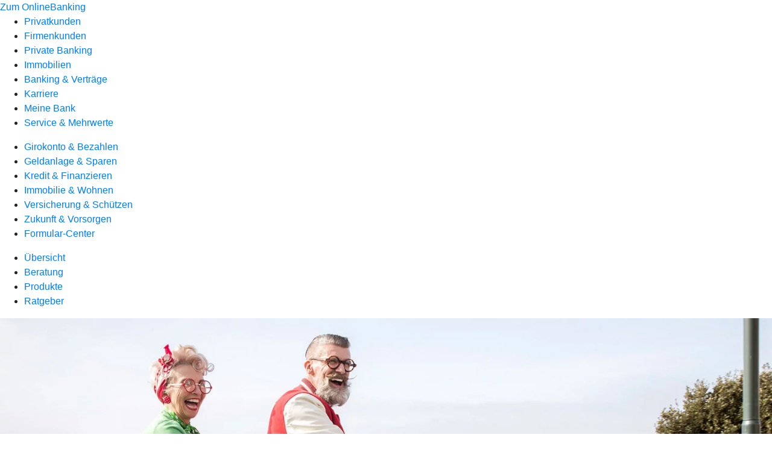

--- FILE ---
content_type: text/html
request_url: https://www.wvb.de/privatkunden/geldanlage-und-sparen/produkte/geldanlage/clever-anlegen.html
body_size: 154219
content:
<!DOCTYPE html><html lang="de-DE"><head><script type="text/javascript" src="/ruxitagentjs_ICA7NVfqrux_10327251022105625.js" data-dtconfig="rid=RID_991761064|rpid=1763712415|domain=wvb.de|reportUrl=/rb_0133a78f-f5b1-4db1-823f-66ff76e5deae|uam=1|app=73333e4efdd05646|coo=1|owasp=1|featureHash=ICA7NVfqrux|rdnt=1|uxrgce=1|bp=3|cuc=j0no77zv|mel=100000|expw=1|dpvc=1|ssv=4|lastModification=1768938768426|tp=500,50,0|srbbv=2|agentUri=/ruxitagentjs_ICA7NVfqrux_10327251022105625.js"></script><meta charset="utf-8"><title>R+V-AnlageKombi Safe+Smart - Wiesbadener Volksbank eG</title><meta name="viewport" content="width=device-width,initial-scale=1"><meta name="portal_theme" content="1901_1"><meta name="domain" content=".wvb.de"><meta property="og:description" name="description" content="Sicher sparen und clever anlegen mit der R+V-AnlageKombi Safe+Smart. Mehr dazu bei Ihrer Wiesbadener Volksbank eG."><meta property="og:title" content="R+V-AnlageKombi Safe+Smart"><meta property="og:image" content="https://atruvia.scene7.com/is/image/atruvia/anlagekombi-safe-smart-ruv-ogt-1200x628?ts&#x3D;1766404923036"><meta name="google-site-verification" content="hPub9XT9_7OhFODJ-gaBJF8WAvaQlONWUVPNT4b4JOM"><link rel="canonical" href="https://www.wvb.de/privatkunden/geldanlage-und-sparen/produkte/geldanlage/clever-anlegen.html"><link rel="preload" href="/kf-theme/assets?f=assets/bundle_rel.css" type="text/css" as="style"><link rel="stylesheet" href="/kf-theme/assets?f=assets/bundle_rel.css" title="kf-theme-bundle"><link rel="preload" href="/kf-theme/assets?f=assets/1901_1.css&a=LIGHT" type="text/css" as="style"><link rel="stylesheet" href="/kf-theme/assets?f=assets/1901_1.css&a=LIGHT" type="text/css" id="theme-colors"><link rel="stylesheet" href="/styles.f3e8a5cbc7091186.css"><link rel="modulepreload" href="/serviceproxy/homepage-cms-renderer-ui/main.js" data-automation-id="cms-renderer-ultimate-script" async></head><body><hra-root data-build-tag="25.12.2" data-env="PROD" data-renderer="cms-renderer-ultimate"><header class="hp-header"><a href="/services_cloud/portal" class="hp-portal-link" target="_blank">Zum OnlineBanking</a><hra-header-nav><section slot="header-navigation"><nav class="hp-navigation" aria-label="Navigation"><ul class="nav-primary"><li class="active"><a href="/privatkunden.html" aria-label="Privatkunden">Privatkunden</a></li><li><a href="/firmenkunden.html" aria-label="Firmenkunden">Firmenkunden</a></li><li><a href="https://private-banking-wiesbaden.de" aria-label="Private Banking">Private Banking</a></li><li><a href="/immobilien.html" aria-label="Immobilien">Immobilien</a></li><li><a href="/banking-und-vertraege.html" aria-label="Banking &amp; Verträge">Banking &amp; Verträge</a></li><li><a href="/karriere.html" aria-label="Karriere">Karriere</a></li><li><a href="/meine-bank.html" aria-label="Meine Bank">Meine Bank</a></li><li><a href="/service.html" aria-label="Service &amp; Mehrwerte">Service &amp; Mehrwerte</a></li></ul></nav><nav class="hp-navigation" aria-label="Zweite Navigationsebene"><ul class="nav-secondary"><li><a href="/privatkunden/girokonto-und-bezahlen.html" aria-label="Girokonto &amp; Bezahlen">Girokonto &amp; Bezahlen</a></li><li class="active"><a href="/privatkunden/geldanlage-und-sparen.html" aria-label="Geldanlage &amp; Sparen">Geldanlage &amp; Sparen</a></li><li><a href="/privatkunden/kredit-und-finanzieren.html" aria-label="Kredit &amp; Finanzieren">Kredit &amp; Finanzieren</a></li><li><a href="/privatkunden/immobilie-und-wohnen.html" aria-label="Immobilie &amp; Wohnen">Immobilie &amp; Wohnen</a></li><li><a href="/privatkunden/versicherung-und-schuetzen.html" aria-label="Versicherung &amp; Schützen">Versicherung &amp; Schützen</a></li><li><a href="/privatkunden/zukunft-und-vorsorgen.html" aria-label="Zukunft &amp; Vorsorgen">Zukunft &amp; Vorsorgen</a></li><li><a href="/privatkunden/formular-center.html" aria-label="Formular-Center">Formular-Center</a></li></ul></nav><nav class="hp-navigation" aria-label="Dritte Navigationsebene"><ul class="nav-third"><li><a href="/privatkunden/geldanlage-und-sparen/uebersicht.html" aria-label="Übersicht">Übersicht</a></li><li><a href="/privatkunden/geldanlage-und-sparen/beratung.html" aria-label="Beratung">Beratung</a></li><li class="active"><a href="/privatkunden/geldanlage-und-sparen/produkte.html" aria-label="Produkte">Produkte</a></li><li><a href="/privatkunden/geldanlage-und-sparen/ratgeber.html" aria-label="Ratgeber">Ratgeber</a></li></ul></nav></section></hra-header-nav></header><main class="hp-main"><section class="render-containerClasses-container-xl render-containerClasses-pr-0 render-containerClasses-pl-0 render-cmsid-parsys_opener render-component-web-okp-opener-gerade-schraeg render-darstellung-gerade" data-cta-resource-type="opener" data-render-containerclasses="container-xl pr-0 pl-0" data-render-cmsid="parsys_opener" data-render-component="okp-opener-gerade-schraeg" data-render-darstellung="gerade"><article><picture><source media="(max-width: 599px)" srcset="https://atruvia.scene7.com/is/image/atruvia/anlagekombi-safe-smart-ruv-opener-gerade-1920x768:3-2?wid=320&hei=2500&fit=constrain%2C1&dpr=off&network=on&bfc=on 320w, https://atruvia.scene7.com/is/image/atruvia/anlagekombi-safe-smart-ruv-opener-gerade-1920x768:3-2?wid=480&hei=2500&fit=constrain%2C1&dpr=off&network=on&bfc=on 480w, https://atruvia.scene7.com/is/image/atruvia/anlagekombi-safe-smart-ruv-opener-gerade-1920x768:3-2?wid=640&hei=2500&fit=constrain%2C1&dpr=off&network=on&bfc=on 640w, https://atruvia.scene7.com/is/image/atruvia/anlagekombi-safe-smart-ruv-opener-gerade-1920x768:3-2?wid=800&hei=2500&fit=constrain%2C1&dpr=off&network=on&bfc=on 800w, https://atruvia.scene7.com/is/image/atruvia/anlagekombi-safe-smart-ruv-opener-gerade-1920x768:3-2?wid=1000&hei=2500&fit=constrain%2C1&dpr=off&network=on&bfc=on 1000w, https://atruvia.scene7.com/is/image/atruvia/anlagekombi-safe-smart-ruv-opener-gerade-1920x768:3-2?wid=1200&hei=2500&fit=constrain%2C1&dpr=off&network=on&bfc=on 1200w, https://atruvia.scene7.com/is/image/atruvia/anlagekombi-safe-smart-ruv-opener-gerade-1920x768:3-2?wid=1400&hei=2500&fit=constrain%2C1&dpr=off&network=on&bfc=on 1400w" sizes="100vw"><source media="(min-width: 600px) and (max-width: 1023px)" srcset="https://atruvia.scene7.com/is/image/atruvia/anlagekombi-safe-smart-ruv-opener-gerade-1920x768:3-2?wid=640&hei=2500&fit=constrain%2C1&dpr=off&network=on&bfc=on 640w, https://atruvia.scene7.com/is/image/atruvia/anlagekombi-safe-smart-ruv-opener-gerade-1920x768:3-2?wid=768&hei=2500&fit=constrain%2C1&dpr=off&network=on&bfc=on 768w, https://atruvia.scene7.com/is/image/atruvia/anlagekombi-safe-smart-ruv-opener-gerade-1920x768:3-2?wid=900&hei=2500&fit=constrain%2C1&dpr=off&network=on&bfc=on 900w, https://atruvia.scene7.com/is/image/atruvia/anlagekombi-safe-smart-ruv-opener-gerade-1920x768:3-2?wid=1024&hei=2500&fit=constrain%2C1&dpr=off&network=on&bfc=on 1024w, https://atruvia.scene7.com/is/image/atruvia/anlagekombi-safe-smart-ruv-opener-gerade-1920x768:3-2?wid=1280&hei=2500&fit=constrain%2C1&dpr=off&network=on&bfc=on 1280w, https://atruvia.scene7.com/is/image/atruvia/anlagekombi-safe-smart-ruv-opener-gerade-1920x768:3-2?wid=1536&hei=2500&fit=constrain%2C1&dpr=off&network=on&bfc=on 1536w, https://atruvia.scene7.com/is/image/atruvia/anlagekombi-safe-smart-ruv-opener-gerade-1920x768:3-2?wid=1792&hei=2500&fit=constrain%2C1&dpr=off&network=on&bfc=on 1792w, https://atruvia.scene7.com/is/image/atruvia/anlagekombi-safe-smart-ruv-opener-gerade-1920x768:3-2?wid=2048&hei=2500&fit=constrain%2C1&dpr=off&network=on&bfc=on 2048w" sizes="100vw"><source media="(min-width: 1024px) and (max-width: 1199px)" srcset="https://atruvia.scene7.com/is/image/atruvia/anlagekombi-safe-smart-ruv-opener-gerade-1920x768:5-2?wid=1200&hei=2500&fit=constrain%2C1&dpr=off&network=on&bfc=on 1200w, https://atruvia.scene7.com/is/image/atruvia/anlagekombi-safe-smart-ruv-opener-gerade-1920x768:5-2?wid=1500&hei=2500&fit=constrain%2C1&dpr=off&network=on&bfc=on 1500w, https://atruvia.scene7.com/is/image/atruvia/anlagekombi-safe-smart-ruv-opener-gerade-1920x768:5-2?wid=1800&hei=2500&fit=constrain%2C1&dpr=off&network=on&bfc=on 1800w, https://atruvia.scene7.com/is/image/atruvia/anlagekombi-safe-smart-ruv-opener-gerade-1920x768:5-2?wid=2100&hei=2500&fit=constrain%2C1&dpr=off&network=on&bfc=on 2100w, https://atruvia.scene7.com/is/image/atruvia/anlagekombi-safe-smart-ruv-opener-gerade-1920x768:5-2?wid=2400&hei=2500&fit=constrain%2C1&dpr=off&network=on&bfc=on 2400w" sizes="100vw"><source media="(min-width: 1200px) and (max-width: 1491px)" srcset="https://atruvia.scene7.com/is/image/atruvia/anlagekombi-safe-smart-ruv-opener-gerade-1920x768:5-2?wid=1492&hei=2500&fit=constrain%2C1&dpr=off&network=on&bfc=on 1492w, https://atruvia.scene7.com/is/image/atruvia/anlagekombi-safe-smart-ruv-opener-gerade-1920x768:5-2?wid=1865&hei=2500&fit=constrain%2C1&dpr=off&network=on&bfc=on 1865w, https://atruvia.scene7.com/is/image/atruvia/anlagekombi-safe-smart-ruv-opener-gerade-1920x768:5-2?wid=2238&hei=2500&fit=constrain%2C1&dpr=off&network=on&bfc=on 2238w, https://atruvia.scene7.com/is/image/atruvia/anlagekombi-safe-smart-ruv-opener-gerade-1920x768:5-2?wid=2611&hei=2500&fit=constrain%2C1&dpr=off&network=on&bfc=on 2611w, https://atruvia.scene7.com/is/image/atruvia/anlagekombi-safe-smart-ruv-opener-gerade-1920x768:5-2?wid=2984&hei=2500&fit=constrain%2C1&dpr=off&network=on&bfc=on 2984w" sizes="100vw"><source media="(min-width: 1492px)" srcset="https://atruvia.scene7.com/is/image/atruvia/anlagekombi-safe-smart-ruv-opener-gerade-1920x768:5-2?wid=1492&hei=2500&fit=constrain%2C1&dpr=off&network=on&bfc=on 1492w, https://atruvia.scene7.com/is/image/atruvia/anlagekombi-safe-smart-ruv-opener-gerade-1920x768:5-2?wid=1865&hei=2500&fit=constrain%2C1&dpr=off&network=on&bfc=on 1865w, https://atruvia.scene7.com/is/image/atruvia/anlagekombi-safe-smart-ruv-opener-gerade-1920x768:5-2?wid=2238&hei=2500&fit=constrain%2C1&dpr=off&network=on&bfc=on 2238w, https://atruvia.scene7.com/is/image/atruvia/anlagekombi-safe-smart-ruv-opener-gerade-1920x768:5-2?wid=2611&hei=2500&fit=constrain%2C1&dpr=off&network=on&bfc=on 2611w, https://atruvia.scene7.com/is/image/atruvia/anlagekombi-safe-smart-ruv-opener-gerade-1920x768:5-2?wid=2984&hei=2500&fit=constrain%2C1&dpr=off&network=on&bfc=on 2984w" sizes="1492px"><img src="https://atruvia.scene7.com/is/image/atruvia/anlagekombi-safe-smart-ruv-opener-gerade-1920x768:3-2?wid&#x3D;320&amp;hei&#x3D;2500&amp;fit&#x3D;constrain%2C1&amp;dpr&#x3D;off&amp;network&#x3D;on&amp;bfc&#x3D;on" alt="" class="image opener-gerade-schraeg-image"></picture><img src="https://atruvia.scene7.com/is/content/atruvia/ruv-logo" alt="Logo der R+V" title="Logo der R+V" class="opener-gerade-schraeg-logo legacy"><header><div class="cms-text render-containerClasses-container-xl render-containerClasses-pr-0 render-containerClasses-pl-0"><h1 style="text-align:left">Clever anlegen</h1><h2 style="text-align:left">R+V-AnlageKombi Safe+Smart</h2><p style="text-align:left">Eine Geldanlage genau nach Ihren Wünschen: Die R+V-AnlageKombi Safe+Smart wurde gemeinsam mit Kundinnen und Kunden entwickelt. Sie vereint eine sichere Kapitalanlage mit einer chancenreichen Anlage. In welchem Verhältnis Ihr Geld sicher oder chancenreich angelegt wird, bestimmen Sie – ganz einfach und flexibel online. Dabei können Sie bis zu 50 Prozent chancenorientiert anlegen.</p></div></header></article></section><article class="render-containerClasses-container render-cmsid-parsys_stickybar render-component-web-okp-sticky-bar render-cta-true render-type-primary" data-cta-resource-type="stickybar" data-render-containerclasses="container" data-render-cmsid="parsys_stickybar" data-render-component="okp-sticky-bar" data-render-cta="true" data-render-type="primary"><nav><ul class="cms-list"><li class="render-tabid-parsys_layout_844747680">So funktioniert&#x27;s</li><li class="render-tabid-parsys_layout_646207107_cop_148744897">Vorteile</li><li class="render-tabid-parsys_layout_772875906">Anlagebeispiel</li></ul></nav><a href="/service/online-services/online-terminvereinbarung.html" target="_blank" title="Zur Online-Terminvereinbarung - neues Fenster" tabindex="-1" class="cms-button render-containerClasses-container render-type-primary"><span class="cms-label">Jetzt Termin vereinbaren</span></a></article><div class="render-containerClasses-container render-cmsid-parsys_layout_844747680 render-component-web-okp-layout render-topLevel-true render-backgroundColor-none render-layoutWidth-col-md render-direction-row render-flexClasses-justify-content-center render-flexClasses-align-items-start render-paddingStyle-padding-top-none render-paddingStyle-padding-right-none render-paddingStyle-padding-bottom-m render-paddingStyle-padding-left-none" data-cta-resource-type="layout" data-render-containerclasses="container" data-render-cmsid="parsys_layout_844747680" data-render-component="okp-layout" data-render-toplevel="true" data-render-backgroundcolor="none" data-render-layoutwidth="col-md" data-render-direction="row" data-render-flexclasses="justify-content-center align-items-start" data-render-paddingstyle="padding-top-none padding-right-none padding-bottom-m padding-left-none"><div class="render-layoutClasses-col-md-8 render-cmsid-parsys_layout_844747680_text render-component-web-okp-text" data-cta-resource-type="text" data-render-layoutclasses="col-md-8" data-render-cmsid="parsys_layout_844747680_text" data-render-component="okp-text"><h2>R+V-AnlageKombi Safe+Smart verständlich erklärt</h2><p>Bei der R+V-AnlageKombi Safe+Smart müssen Sie sich nicht zwischen Sicherheit und Ertragschancen entscheiden. In Form einer Rentenversicherung legen Sie einen Teil Ihres Geldes als sicheres Kapital an. Dieses ist Teil des Sicherungsvermögens der R+V Lebensversicherung AG und kann nicht fallen. Den anderen Teil investieren Sie als Chancen-Kapital. Damit partizipieren Sie an der Wertentwicklung am Aktienmarkt – und zwar zu gleichen Teilen an einem deutschen, einem europäischen und einem weltweiten Aktienindex. </p></div></div><div class="render-containerClasses-container render-cmsid-parsys_layout_646207107_cop_148744897 render-component-web-okp-layout render-topLevel-true render-backgroundColor-accent render-layoutWidth-col-md render-direction-row render-flexClasses-justify-content-center render-flexClasses-align-items-start render-classes-kf-bg render-paddingStyle-padding-top-l render-paddingStyle-padding-right-none render-paddingStyle-padding-bottom-m render-paddingStyle-padding-left-none" data-cta-resource-type="layout" data-render-containerclasses="container" data-render-cmsid="parsys_layout_646207107_cop_148744897" data-render-component="okp-layout" data-render-toplevel="true" data-render-backgroundcolor="accent" data-render-layoutwidth="col-md" data-render-direction="row" data-render-flexclasses="justify-content-center align-items-start" data-render-classes="kf-bg" data-render-paddingstyle="padding-top-l padding-right-none padding-bottom-m padding-left-none"><div class="render-layoutClasses-col-lg-3 render-layoutClasses-col-sm-6 render-cmsid-parsys_layout_646207107_cop_148744897_image render-component-web-okp-image render-hasCaption-false render-viewport-false" data-cta-resource-type="image" data-render-layoutclasses="col-lg-3 col-sm-6" data-render-cmsid="parsys_layout_646207107_cop_148744897_image" data-render-component="okp-image" data-render-hascaption="false" data-render-viewport="false"><img src="https://atruvia.scene7.com/is/content/atruvia/illu_r%2Bv_duotone" alt="" class="cms-image legacy"></div><div class="render-layoutClasses-col-md-6 render-cmsid-parsys_layout_646207107_cop_148744897_text render-component-web-okp-text" data-cta-resource-type="text" data-render-layoutclasses="col-md-6" data-render-cmsid="parsys_layout_646207107_cop_148744897_text" data-render-component="okp-text"><h2>Ihr Mehrwert mit der R+V-AnlageKombi Safe+Smart</h2><p>Die R+V-AnlageKombi Safe+Smart bietet die Chance auf attraktive Rendite. Mit dem sicher angelegten Kapital können Sie jedes Jahr attraktive Überschüsse erzielen. Mit dem Chancen-Kapital partizipieren Sie an der Entwicklung der Aktienmärkte. Gleichzeitig profitieren Sie von allen Vorteilen einer Rentenversicherung.</p></div></div><div class="render-containerClasses-container render-cmsid-parsys_layout_1394958358 render-component-web-okp-layout render-topLevel-true render-backgroundColor-none render-layoutWidth-col-md render-direction-row render-flexClasses-justify-content-center render-flexClasses-align-items-stretch render-paddingStyle-padding-top-l render-paddingStyle-padding-right-none render-paddingStyle-padding-bottom-l render-paddingStyle-padding-left-none" data-cta-resource-type="layout" data-render-containerclasses="container" data-render-cmsid="parsys_layout_1394958358" data-render-component="okp-layout" data-render-toplevel="true" data-render-backgroundcolor="none" data-render-layoutwidth="col-md" data-render-direction="row" data-render-flexclasses="justify-content-center align-items-stretch" data-render-paddingstyle="padding-top-l padding-right-none padding-bottom-l padding-left-none"><article class="render-layoutClasses-col-md render-cmsid-parsys_layout_1394958358_featurebox_copy render-component-web-okp-feature-box render-outline-true render-hintergrund-hell render-textAlign-center render-mediaType-bild render-variante-left" data-cta-resource-type="featurebox" data-render-layoutclasses="col-md" data-render-cmsid="parsys_layout_1394958358_featurebox_copy" data-render-component="okp-feature-box" data-render-outline="true" data-render-hintergrund="hell" data-render-textalign="center" data-render-mediatype="bild" data-render-variante="left"><img src="https://atruvia.scene7.com/is/content/atruvia/illu_regenschirm_duotone" alt="" class="cms-image legacy"><h2 class="cms-title">Sicherheit</h2><div class="cms-text render-layoutClasses-col-md"><p>Das sichere Kapital bei der R+V-AnlageKombi Safe+Smart kann nicht fallen - egal, was an den Zins- und Kapitalmärkten passiert.</p></div></article><article class="render-layoutClasses-col-md render-cmsid-parsys_layout_1394958358_featurebox_copy_1509670708 render-component-web-okp-feature-box render-outline-true render-hintergrund-hell render-textAlign-center render-mediaType-bild render-variante-left" data-cta-resource-type="featurebox" data-render-layoutclasses="col-md" data-render-cmsid="parsys_layout_1394958358_featurebox_copy_1509670708" data-render-component="okp-feature-box" data-render-outline="true" data-render-hintergrund="hell" data-render-textalign="center" data-render-mediatype="bild" data-render-variante="left"><img src="https://atruvia.scene7.com/is/content/atruvia/illu_tacho-mit-person_duotone-1" alt="" class="cms-image legacy"><h2 class="cms-title">Flexibilität</h2><div class="cms-text render-layoutClasses-col-md"><p>Sie müssen sich auf keine Laufzeit festlegen. Sie können sich zum Ende der Versicherungsperiode (Jahrestag des Versicherungsbeginns) oder mit einer Frist von einem Monat zum nächsten Monatsersten kostenfrei Geld auszahlen lassen. Der Mindestauszahlungsbetrag ist 1.000 Euro. Es müssen mindestens 2.500 Euro im Vertrag bestehen bleiben.</p></div></article><article class="render-layoutClasses-col-md render-cmsid-parsys_layout_1394958358_featurebox_copy_copy render-component-web-okp-feature-box render-outline-true render-hintergrund-hell render-textAlign-center render-mediaType-bild render-variante-left" data-cta-resource-type="featurebox" data-render-layoutclasses="col-md" data-render-cmsid="parsys_layout_1394958358_featurebox_copy_copy" data-render-component="okp-feature-box" data-render-outline="true" data-render-hintergrund="hell" data-render-textalign="center" data-render-mediatype="bild" data-render-variante="left"><img src="https://atruvia.scene7.com/is/content/atruvia/illu_sofa-und-lampe-im-kreis_duotone" alt="" class="cms-image legacy"><h2 class="cms-title">Kontrolle</h2><div class="cms-text render-layoutClasses-col-md"><p>Sie können online immer den aktuellen Stand Ihrer Anlage einsehen. Zudem können Sie die Verteilung von sicherem Kapital und Chancen-Kapital jederzeit neu festlegen, wobei mindestens die Hälfte Ihrer Anlage in das sichere Kapital fließt.</p></div></article></div><div class="render-containerClasses-container render-cmsid-parsys_layout_772875906 render-component-web-okp-layout render-topLevel-true render-backgroundColor-none render-layoutWidth-col-md render-direction-row render-flexClasses-justify-content-center render-flexClasses-align-items-start render-paddingStyle-padding-top-none render-paddingStyle-padding-right-none render-paddingStyle-padding-bottom-m render-paddingStyle-padding-left-none" data-cta-resource-type="layout" data-render-containerclasses="container" data-render-cmsid="parsys_layout_772875906" data-render-component="okp-layout" data-render-toplevel="true" data-render-backgroundcolor="none" data-render-layoutwidth="col-md" data-render-direction="row" data-render-flexclasses="justify-content-center align-items-start" data-render-paddingstyle="padding-top-none padding-right-none padding-bottom-m padding-left-none"><div class="render-layoutClasses-col-md-8 render-cmsid-parsys_layout_772875906_text render-component-web-okp-text" data-cta-resource-type="text" data-render-layoutclasses="col-md-8" data-render-cmsid="parsys_layout_772875906_text" data-render-component="okp-text"><h2 style="text-align:left">So könnte Ihre Geldanlage aussehen</h2><p>Bei einer einmaligen Anlage von 50.000 Euro<sup>1</sup> im Anlageverhältnis 70 Prozent (sicheres Kapital) zu 30 Prozent (Chancen-Kapital)<br></p></div></div><div class="render-containerClasses-container render-cmsid-parsys_layout_1125308417 render-component-web-okp-layout render-topLevel-true render-backgroundColor-none render-layoutWidth-col-md render-direction-row render-flexClasses-justify-content-center render-flexClasses-align-items-start render-paddingStyle-padding-top-none render-paddingStyle-padding-right-none render-paddingStyle-padding-bottom-l render-paddingStyle-padding-left-none" data-cta-resource-type="layout" data-render-containerclasses="container" data-render-cmsid="parsys_layout_1125308417" data-render-component="okp-layout" data-render-toplevel="true" data-render-backgroundcolor="none" data-render-layoutwidth="col-md" data-render-direction="row" data-render-flexclasses="justify-content-center align-items-start" data-render-paddingstyle="padding-top-none padding-right-none padding-bottom-l padding-left-none"><div class="render-layoutClasses-col-md-8 render-cmsid-parsys_layout_1125308417_tabelle render-component-web-okp-tabelle" data-cta-resource-type="tabelle" data-render-layoutclasses="col-md-8" data-render-cmsid="parsys_layout_1125308417_tabelle" data-render-component="okp-tabelle"><div class="cms-text render-layoutClasses-col-md-8"><table width="100%" cellspacing="0" cellpadding="1" border="1"><tbody><tr><th>Werte nach</th><th>4 Jahren</th><th>8 Jahren</th><th>12 Jahren  </th><th>16 Jahren</th></tr><tr><td>Entwicklung sicheres Kapital</td><td><p>37.694 €</p></td><td>41.852 €<br></td><td>46.467 €</td><td>51.592 €</td></tr><tr><td>Entwicklung Chancen-Kapital<br></td><td>17.686 €</td><td>21.497 €<br></td><td>26.130 €<br></td><td>31.761 €</td></tr><tr><td>Gesamtkapital</td><td>55.380 €<br></td><td>63.349 €</td><td>72.597 €<br></td><td>83.353 €</td></tr><tr><td>Rendite p. a.</td><td>2,59 %</td><td>3,00 %</td><td>3,16 %<br></td><td>3,25 %</td></tr></tbody></table></div></div></div><div class="render-containerClasses-container render-cmsid-parsys_layout_349433191 render-component-web-okp-layout render-topLevel-true render-backgroundColor-none render-layoutWidth-col-md render-direction-row render-flexClasses-justify-content-center render-flexClasses-align-items-start render-paddingStyle-padding-top-none render-paddingStyle-padding-right-none render-paddingStyle-padding-bottom-m render-paddingStyle-padding-left-none" data-cta-resource-type="layout" data-render-containerclasses="container" data-render-cmsid="parsys_layout_349433191" data-render-component="okp-layout" data-render-toplevel="true" data-render-backgroundcolor="none" data-render-layoutwidth="col-md" data-render-direction="row" data-render-flexclasses="justify-content-center align-items-start" data-render-paddingstyle="padding-top-none padding-right-none padding-bottom-m padding-left-none"><div class="render-layoutClasses-col-md-8 render-cmsid-parsys_layout_349433191_text render-component-web-okp-text" data-cta-resource-type="text" data-render-layoutclasses="col-md-8" data-render-cmsid="parsys_layout_349433191_text" data-render-component="okp-text"><h2 style="text-align:left">Ist die R+V-AnlageKombi Safe+Smart das Richtige für mich?</h2><p style="text-align:left">Die AnlageKombi Safe+Smart passt besonders gut zu Ihnen, wenn Sie mit einer Einmalzahlung Geld anlegen möchten. Sie können die R+V-AnlageKombi Safe+Smart vielfältig nutzen.<br></p></div></div><div class="render-containerClasses-container render-cmsid-parsys_layout render-component-web-okp-layout render-topLevel-true render-backgroundColor-none render-layoutWidth-col-md render-direction-row render-flexClasses-align-items-start render-flexClasses-justify-content-start render-paddingStyle-padding-top-none render-paddingStyle-padding-right-none render-paddingStyle-padding-bottom-m render-paddingStyle-padding-left-none" data-cta-resource-type="layout" data-render-containerclasses="container" data-render-cmsid="parsys_layout" data-render-component="okp-layout" data-render-toplevel="true" data-render-backgroundcolor="none" data-render-layoutwidth="col-md" data-render-direction="row" data-render-flexclasses="align-items-start justify-content-start" data-render-paddingstyle="padding-top-none padding-right-none padding-bottom-m padding-left-none"><article class="render-layoutClasses-col-md render-cmsid-parsys_layout_featurebox render-component-web-okp-feature-box render-outline-false render-hintergrund-hell render-textAlign-center render-mediaType-pictogram render-variante-left" data-cta-resource-type="featurebox" data-render-layoutclasses="col-md" data-render-cmsid="parsys_layout_featurebox" data-render-component="okp-feature-box" data-render-outline="false" data-render-hintergrund="hell" data-render-textalign="center" data-render-mediatype="pictogram" data-render-variante="left"><figure><i class="cms-icon" hidden>pict_basis-bestaetigung_96.svg</i></figure><h2 class="cms-title">Als Alternative zum Tagesgeld</h2><div class="cms-text render-layoutClasses-col-md"><p>Wie beim Tagesgeld gibt es keine festen Laufzeiten. Im Gegensatz zu einem Tagesgeldkonto können Sie gleichzeitig von Renditechancen am Kapitalmarkt profitieren.<br></p></div></article><article class="render-layoutClasses-col-md render-cmsid-parsys_layout_featurebox_copy render-component-web-okp-feature-box render-outline-false render-hintergrund-hell render-textAlign-center render-mediaType-pictogram render-variante-left" data-cta-resource-type="featurebox" data-render-layoutclasses="col-md" data-render-cmsid="parsys_layout_featurebox_copy" data-render-component="okp-feature-box" data-render-outline="false" data-render-hintergrund="hell" data-render-textalign="center" data-render-mediatype="pictogram" data-render-variante="left"><figure><i class="cms-icon" hidden>pict_basis-bestaetigung_96.svg</i></figure><h2 class="cms-title">Als Geldanlage für andere</h2><div class="cms-text render-layoutClasses-col-md"><p>Die R+V-AnlageKombi Safe+Smart eignet sich als Vermögensanlage für den Nachwuchs. So können Sie beispielsweise Geld für Ihre Kinder oder Enkel anlegen.</p></div></article><article class="render-layoutClasses-col-md render-cmsid-parsys_layout_featurebox_copy_copy render-component-web-okp-feature-box render-outline-false render-hintergrund-hell render-textAlign-center render-mediaType-pictogram render-variante-left" data-cta-resource-type="featurebox" data-render-layoutclasses="col-md" data-render-cmsid="parsys_layout_featurebox_copy_copy" data-render-component="okp-feature-box" data-render-outline="false" data-render-hintergrund="hell" data-render-textalign="center" data-render-mediatype="pictogram" data-render-variante="left"><figure><i class="cms-icon" hidden>pict_basis-bestaetigung_96.svg</i></figure><h2 class="cms-title">Als Altersvorsorge</h2><div class="cms-text render-layoutClasses-col-md"><p>Sie können die R+V-AnlageKombi Safe+Smart auch zur Altersvorsorge nutzen. Die Leistung können Sie sich einmalig oder als lebenslange monatliche Rente auszahlen lassen.</p></div></article></div><article class="render-containerClasses-container render-cmsid-parsys_accordeon render-component-web-okp-akkordeon render-backgroundColor-keine render-variante-linksbuendig render-box-ausserhalb" data-cta-resource-type="accordeon" data-render-containerclasses="container" data-render-cmsid="parsys_accordeon" data-render-component="okp-akkordeon" data-render-backgroundcolor="keine" data-render-variante="linksbuendig" data-render-box="ausserhalb"><h2 class="cms-header">FAQ zur R+V-AnlageKombi Safe+Smart</h2><details class="render-cmsid-parsys_accordeon_accordeonfaqtab_copy render-component-web-okp-akkordeon-faq-tab render-expanded-false render-box-ausserhalb" data-cta-resource-type="accordeonfaqtab" data-render-cmsid="parsys_accordeon_accordeonfaqtab_copy" data-render-component="okp-akkordeon-faq-tab" data-render-expanded="false"><summary class="cms-title">Kann ich unbegrenzt einzahlen?</summary><div class="cms-text"><p>Zuzahlungen sind ab 500 Euro möglich. Die Summe der Zuzahlungen in einem Versicherungsjahr beträgt höchstens 20.000 Euro.</p></div></details><details class="render-cmsid-parsys_accordeon_accordeonfaqtab_copy_1281199560 render-component-web-okp-akkordeon-faq-tab render-expanded-false render-box-ausserhalb" data-cta-resource-type="accordeonfaqtab" data-render-cmsid="parsys_accordeon_accordeonfaqtab_copy_1281199560" data-render-component="okp-akkordeon-faq-tab" data-render-expanded="false"><summary class="cms-title">Kann ich Kapital aus meinem Vertrag entnehmen?</summary><div class="cms-text"><p>Ja, Sie können flexibel Geld entnehmen.</p><p>Eine Teilauszahlung ist mit einer Frist von einem Monat zum nächsten Monatsersten jederzeit kostenfrei möglich. Dabei gilt: Der Auszahlungsbetrag muss mindestens 1.000 Euro betragen und es müssen mindestens 2.500 Euro Gesamtkapital in Ihrer R+V-AnlageKombi Safe+Smart<a> </a>verbleiben.</p></div></details><details class="render-cmsid-parsys_accordeon_accordeonfaqtab_copy_1857431784 render-component-web-okp-akkordeon-faq-tab render-expanded-false render-box-ausserhalb" data-cta-resource-type="accordeonfaqtab" data-render-cmsid="parsys_accordeon_accordeonfaqtab_copy_1857431784" data-render-component="okp-akkordeon-faq-tab" data-render-expanded="false"><summary class="cms-title">Wo liegt der Unterschied zu einem Tagesgeldkonto?</summary><div class="cms-text"><p>Wie beim Tagesgeld legen Sie Ihr Vermögen so an, dass Sie jederzeit darüber verfügen können. Damit schaffen Sie sich finanziellen Spielraum, der es Ihnen erlaubt, sich spontan Wünsche zu erfüllen. Im Gegensatz zu einem Tagesgeldkonto können Sie jedoch gleichzeitig von Renditechancen am Kapitalmarkt profitieren.</p></div></details><details class="render-cmsid-parsys_accordeon_accordeonfaqtab_1240527849 render-component-web-okp-akkordeon-faq-tab render-expanded-false render-box-ausserhalb" data-cta-resource-type="accordeonfaqtab" data-render-cmsid="parsys_accordeon_accordeonfaqtab_1240527849" data-render-component="okp-akkordeon-faq-tab" data-render-expanded="false"><summary class="cms-title">Bis zu welchem Alter kann ich die AnlageKombi Safe+Smart abschließen?</summary><div class="cms-text"><p>Das Höchsteintrittsalter liegt bei 80 Jahren und das Höchstalter zu Rentenbeginn bei 90 Jahren. Bei einem Eintrittsalter unter 25 Jahren ist das Höchstalter für den Rentenbeginn auf 85 Jahre festgelegt.  </p></div></details></article><div class="render-containerClasses-container render-cmsid-parsys_layout_1243844399 render-component-web-okp-layout render-topLevel-true render-backgroundColor-none render-layoutWidth-col-md render-direction-row render-flexClasses-justify-content-center render-flexClasses-align-items-start render-paddingStyle-padding-top-none render-paddingStyle-padding-right-none render-paddingStyle-padding-bottom-none render-paddingStyle-padding-left-none" data-cta-resource-type="layout" data-render-containerclasses="container" data-render-cmsid="parsys_layout_1243844399" data-render-component="okp-layout" data-render-toplevel="true" data-render-backgroundcolor="none" data-render-layoutwidth="col-md" data-render-direction="row" data-render-flexclasses="justify-content-center align-items-start" data-render-paddingstyle="padding-top-none padding-right-none padding-bottom-none padding-left-none"><div class="render-layoutClasses-col-md-8 render-cmsid-parsys_layout_1243844399_text render-component-web-okp-text" data-cta-resource-type="text" data-render-layoutclasses="col-md-8" data-render-cmsid="parsys_layout_1243844399_text" data-render-component="okp-text"><p><span class="mat-small"><sup>1 </sup>Rentenversicherung mit Garantiezeit 10 Jahre, Beginn 01.01.2026, Eintrittsalter 50 Jahre, Einmalbeitrag 50.000 Euro. Dargestellt ist das hochgerechnete Gesamtkapital und die Rendite bei Auszahlung ohne Steuerabzug. Die dargestellte Entwicklung des sicheren Kapitals ergibt sich durch beispielhafte Hochrechnung mit der für Versicherungsbeginne vom 01.01.2026 bis 01.03.2026 festgelegten Überschussbeteiligung. Die dargestellte Entwicklung des Chancen-Kapitals ergibt sich bei Annahme einer jährlich gleichbleibenden Wertentwicklung der Anteileinheiten von 5 Prozent p. a.</span></p></div></div></main><aside><section slot="contact-widget"></section></aside><footer><section class="hp-footer-branch-locator"><a href="https://suche.geno-banken.de/#/?config.api_token&#x3D;3M75Bn5sWiFXVHxReLsiGzTB&amp;config.location_type&#x3D;bank&amp;filters.bank_code&#x3D;51090000&amp;config.layout_bank_code&#x3D;51090000&amp;config.autofit&#x3D;true&amp;config.template_override&#x3D;vrb" class="hp-footer-branch-locator" slot="branch-locator"></a></section><section class="hp-footer-social-links"><ul slot="social-media-links"><li class="ic_facebook_24"><a href="https://www.facebook.com/wiesbadenervolksbank"></a></li><li class="ic_linkedin_24"><a href="https://www.linkedin.com/company/wiesbadener-volksbank-eg/"></a></li><li class="ic_instagram_24"><a href="https://www.instagram.com/wiesbadenervolksbank/"></a></li><li class="ic_xing_24"><a href="https://www.xing.com/pages/wiesbadenervolksbankeg"></a></li></ul></section><section class="hp-footer-navigation"><hra-footer-nav><nav slot="footer-navigation" aria-label="Fußzeilennavigation"><ul class="nav-footer"><li><a href="/impressum.html" title="Impressum">Impressum</a></li><li><a href="/datenschutz.html" title="Datenschutz">Datenschutz</a></li><li><a href="/nutzungsbedingungen.html" title="Nutzungsbedingungen">Nutzungsbedingungen</a></li><li><a href="/rechtliche-hinweise.html" title="Rechtliche Hinweise">Rechtliche Hinweise</a></li><li><a href="/agb.html" title="AGB">AGB</a></li><li><a href="/preisaushang.html" title="Preisaushang">Preisaushang</a></li><li><a href="/satzung.html" title="Satzung">Satzung</a></li><li><a href="/barrierefreiheit.html" title="Barrierefreiheit">Barrierefreiheit</a></li></ul></nav></hra-footer-nav></section></footer></hra-root><script type="module" src="/runtime.aa1f25b2cd7a4bd5.js"></script><script type="module" src="/polyfills.e8d3e141fb580634.js"></script><script type="module" src="/main.891bb487cf66a444.js"></script><script type="application/json" data-automation-id="homepage-configuration-object">{"defaultLanguage":"de-DE","translations":[{"languageCode":"de-DE","loginButtonLabel":"Zum OnlineBanking","searchBarLabel":"Filialsuche","title":"","suffix":"Wiesbadener Volksbank eG"}],"socialMediaLinks":[{"url":"https://www.facebook.com/wiesbadenervolksbank","icon":"ic_facebook_24","title":""},{"url":"https://www.linkedin.com/company/wiesbadener-volksbank-eg/","icon":"ic_linkedin_24","title":""},{"url":"https://www.instagram.com/wiesbadenervolksbank/","icon":"ic_instagram_24","title":""},{"url":"https://www.xing.com/pages/wiesbadenervolksbankeg","icon":"ic_xing_24","title":""}],"googleVerify":"hPub9XT9_7OhFODJ-gaBJF8WAvaQlONWUVPNT4b4JOM","bingVerify":"","consentLayerOptionPersonal":true,"consentLayerOptionMarketing":true,"consentLayerOptionStatistic":true,"showSearchMenu":true,"showContactMenu":true,"searchFieldMode":"","branchSearchLink":"https://suche.geno-banken.de/#/?config.api_token=3M75Bn5sWiFXVHxReLsiGzTB&#x26;config.location_type=bank&#x26;filters.bank_code=51090000&#x26;config.layout_bank_code=51090000&#x26;config.autofit=true&#x26;config.template_override=vrb","branchSearchColorScheme":"vrb","showBranchSearchMenu":true}</script><script type="application/json" data-automation-id="homepage-content">{"statusCode":200,"contentPath":"/privatkunden/geldanlage-und-sparen/produkte/geldanlage/clever-anlegen.html","error":{},"meta":{"language":"de-DE","title":"R+V-AnlageKombi Safe+Smart - Wiesbadener Volksbank eG","theme":"1901_1","googleVerify":"hPub9XT9_7OhFODJ-gaBJF8WAvaQlONWUVPNT4b4JOM","bingVerify":"","robots":"","canonical":"https://www.wvb.de/privatkunden/geldanlage-und-sparen/produkte/geldanlage/clever-anlegen.html","canonicalLink":"https://www.wvb.de/privatkunden/geldanlage-und-sparen/produkte/geldanlage/clever-anlegen.html","branchOverviewUrl":"https://geno-banken.de/#/?config.api_token=HFfYeuAyRt8GysVt6gQxXEP3&#x26;filters.bank_code=51090000&#x26;config.template_override=vrb","ogTitle":"R+V-AnlageKombi Safe+Smart","ogDescription":"Sicher sparen und clever anlegen mit der R+V-AnlageKombi Safe+Smart.","ogImage":"https://atruvia.scene7.com/is/image/atruvia/anlagekombi-safe-smart-ruv-ogt-1200x628?ts=1766404923036","ogLanguage":"de","description":"Sicher sparen und clever anlegen mit der R+V-AnlageKombi Safe+Smart. Mehr dazu bei Ihrer Wiesbadener Volksbank eG."},"main":{"type":"cmsContent","contentPath":"/privatkunden/geldanlage-und-sparen/produkte/geldanlage/clever-anlegen.html","basePath":"/privatkunden/geldanlage-und-sparen/produkte/geldanlage/clever-anlegen.html","subRouteQuery":"","title":"R+V-AnlageKombi Safe+Smart - Wiesbadener Volksbank eG","language":"de-DE","noindex":false,"nofollow":false,"description":"Sicher sparen und clever anlegen mit der R+V-AnlageKombi Safe+Smart. Mehr dazu bei Ihrer Wiesbadener Volksbank eG.","ogTitle":"R+V-AnlageKombi Safe+Smart","ogDescription":"Sicher sparen und clever anlegen mit der R+V-AnlageKombi Safe+Smart.","ogImage":"https://atruvia.scene7.com/is/image/atruvia/anlagekombi-safe-smart-ruv-ogt-1200x628?ts=1766404923036","ogLanguage":"de","highlight":false,"header":{"navigation":[[{"title":"Privatkunden","path":"/privatkunden.html","active":true},{"title":"Firmenkunden","path":"/firmenkunden.html","active":false},{"title":"Private Banking","path":"https://private-banking-wiesbaden.de","active":false},{"title":"Immobilien","path":"/immobilien.html","active":false},{"title":"Banking &#x26; Vertr&#xE4;ge","path":"/banking-und-vertraege.html","active":false},{"title":"Karriere","path":"/karriere.html","active":false},{"title":"Meine Bank","path":"/meine-bank.html","active":false},{"title":"Service &#x26; Mehrwerte","path":"/service.html","active":false}],[{"title":"Girokonto &#x26; Bezahlen","path":"/privatkunden/girokonto-und-bezahlen.html","active":false},{"title":"Geldanlage &#x26; Sparen","path":"/privatkunden/geldanlage-und-sparen.html","active":true},{"title":"Kredit &#x26; Finanzieren","path":"/privatkunden/kredit-und-finanzieren.html","active":false},{"title":"Immobilie &#x26; Wohnen","path":"/privatkunden/immobilie-und-wohnen.html","active":false},{"title":"Versicherung &#x26; Sch&#xFC;tzen","path":"/privatkunden/versicherung-und-schuetzen.html","active":false},{"title":"Zukunft &#x26; Vorsorgen","path":"/privatkunden/zukunft-und-vorsorgen.html","active":false},{"title":"Formular-Center","path":"/privatkunden/formular-center.html","active":false}],[{"title":"&#xDC;bersicht","path":"/privatkunden/geldanlage-und-sparen/uebersicht.html","active":false},{"title":"Beratung","path":"/privatkunden/geldanlage-und-sparen/beratung.html","active":false},{"title":"Produkte","path":"/privatkunden/geldanlage-und-sparen/produkte.html","active":true},{"title":"Ratgeber","path":"/privatkunden/geldanlage-und-sparen/ratgeber.html","active":false}],[{"title":"Sparen","path":"/privatkunden/geldanlage-und-sparen/produkte/sparen.html","active":false},{"title":" Geldanlage","path":"/privatkunden/geldanlage-und-sparen/produkte/geldanlage.html","active":true},{"title":"Wertpapiere","path":"/privatkunden/geldanlage-und-sparen/produkte/wertpapiere.html","active":false},{"title":" Depot &#x26; Brokerage","path":"/privatkunden/geldanlage-und-sparen/produkte/depot-brokerage.html","active":false}],[{"title":"Festgeld","path":"/privatkunden/geldanlage-und-sparen/produkte/geldanlage/festgeld.html","active":false},{"title":" Gold und Silber kaufen","path":"/privatkunden/geldanlage-und-sparen/produkte/geldanlage/gold-und-silber-kaufen.html","active":false},{"title":" K&#xFC;ndigungsGeld","path":"/privatkunden/geldanlage-und-sparen/produkte/geldanlage/kuendigungsgeld.html","active":false},{"title":"Sparbrief","path":"/privatkunden/geldanlage-und-sparen/produkte/geldanlage/sparbrief.html","active":false},{"title":"R+V-AnlageKombi Safe+Smart","path":"/privatkunden/geldanlage-und-sparen/produkte/geldanlage/clever-anlegen.html","active":true},{"title":"Wachstumssparen (WachstumsGeld)","path":"/privatkunden/geldanlage-und-sparen/produkte/geldanlage/wachstumsgeld.html","active":false},{"title":"RenditePlus","path":"/privatkunden/geldanlage-und-sparen/produkte/geldanlage/renditeplus.html","active":false},{"title":"CleverInvest","path":"/privatkunden/geldanlage-und-sparen/produkte/geldanlage/cleverinvest.html","active":false},{"title":"BestInvest","path":"/privatkunden/geldanlage-und-sparen/produkte/geldanlage/bestinvest.html","active":false},{"title":"Verm&#xF6;gensverwaltung","path":"/privatkunden/geldanlage-und-sparen/produkte/geldanlage/vermoegensverwaltung.html","active":false}]]},"footer":{"navigation":[{"title":"Impressum","path":"/impressum.html","active":false},{"title":"Datenschutz","path":"/datenschutz.html","active":false},{"title":"Nutzungsbedingungen","path":"/nutzungsbedingungen.html","active":false},{"title":"Rechtliche Hinweise","path":"/rechtliche-hinweise.html","active":false},{"title":"AGB","path":"/agb.html","active":false},{"title":"Preisaushang","path":"/preisaushang.html","active":false},{"title":"Satzung","path":"/satzung.html","active":false},{"title":"Barrierefreiheit","path":"/barrierefreiheit.html","active":false}]},"payload":{"schema":[{"mainEntity":[{"@type":"Question","name":"Kann ich unbegrenzt einzahlen?","acceptedAnswer":{"@type":"Answer","text":"&#x3C;p&#x3E;Zuzahlungen sind ab 500 Euro m&#xF6;glich. Die Summe der Zuzahlungen in einem Versicherungsjahr betr&#xE4;gt h&#xF6;chstens 20.000 Euro.&#x3C;/p&#x3E;\r\n"}},{"@type":"Question","name":"Kann ich Kapital aus meinem Vertrag entnehmen?","acceptedAnswer":{"@type":"Answer","text":"&#x3C;p&#x3E;Ja, Sie k&#xF6;nnen flexibel Geld entnehmen.&#x3C;/p&#x3E;\r\n&#x3C;p&#x3E;Eine Teilauszahlung ist mit einer Frist von einem Monat zum n&#xE4;chsten Monatsersten jederzeit kostenfrei m&#xF6;glich. Dabei gilt: Der Auszahlungsbetrag muss mindestens 1.000 Euro betragen und es m&#xFC;ssen mindestens 2.500 Euro Gesamtkapital in Ihrer R+V-AnlageKombi Safe+Smart&#x3C;a&#x3E;&#x26;nbsp;&#x3C;/a&#x3E;verbleiben.&#x3C;/p&#x3E;\r\n"}},{"@type":"Question","name":" Wo liegt der Unterschied zu einem Tagesgeldkonto?","acceptedAnswer":{"@type":"Answer","text":"&#x3C;p&#x3E;Wie beim Tagesgeld legen Sie Ihr Verm&#xF6;gen so an, dass Sie jederzeit dar&#xFC;ber verf&#xFC;gen k&#xF6;nnen. Damit schaffen Sie sich finanziellen Spielraum, der es Ihnen erlaubt, sich spontan W&#xFC;nsche zu erf&#xFC;llen. Im Gegensatz zu einem Tagesgeldkonto k&#xF6;nnen Sie jedoch gleichzeitig von Renditechancen am Kapitalmarkt profitieren.&#x3C;/p&#x3E;\r\n"}},{"@type":"Question","name":"Bis zu welchem Alter kann ich die AnlageKombi Safe+Smart abschlie&#xDF;en?","acceptedAnswer":{"@type":"Answer","text":"&#x3C;p&#x3E;Das H&#xF6;chsteintrittsalter liegt bei 80 Jahren und das H&#xF6;chstalter zu Rentenbeginn bei 90 Jahren. Bei einem Eintrittsalter unter 25 Jahren ist das H&#xF6;chstalter f&#xFC;r den Rentenbeginn auf 85 Jahre festgelegt. &#x26;nbsp;&#x3C;/p&#x3E;\r\n"}}],"@type":"FAQPage","@context":"https://schema.org"}],"navigationtitle":"","oglanguage":"de","keywords":["ruv"],"contentId":"_WB_1_ed23a6f8-b872-4f40-9e74-56ad03275eff","description":"Sicher sparen und clever anlegen mit der R+V-AnlageKombi Safe+Smart. Mehr dazu bei Ihrer Wiesbadener Volksbank eG.","title":"R+V-AnlageKombi Safe+Smart","tags":[{"name":"webBank VR-Networld : Kanal&#xFC;bergreifend / Unternehmen / R+V","tag":"vrnw:cp_0/unternehmen/ruv"}],":items":{"parsys":{":items":{"layout_349433191":{"backgroundColor":"none","cmsid":"parsys_layout_349433191","classes":"","containerClasses":"container","flexClasses":"justify-content-center align-items-start","layoutWidth":"col-md",":items":{"text":{"cmsid":"parsys_layout_349433191_text","layoutClasses":"col-md-8",":type":"webcenter/vertriebsplattform/components/web/okp/text","text":"&#x3C;h2 style=\"text-align: left;\"&#x3E;Ist die&#x26;nbsp;R+V-AnlageKombi Safe+Smart das Richtige f&#xFC;r mich?&#x3C;/h2&#x3E;\r\n&#x3C;p style=\"text-align: left;\"&#x3E;Die AnlageKombi Safe+Smart passt besonders gut zu Ihnen, wenn Sie mit einer Einmalzahlung Geld anlegen m&#xF6;chten. Sie k&#xF6;nnen die R+V-AnlageKombi Safe+Smart vielf&#xE4;ltig nutzen.&#x3C;br&#x3E;\r\n&#x3C;/p&#x3E;\r\n"}},"selfAlign":"","layoutClasses":"",":type":"webcenter/vertriebsplattform/components/web/okp/layout",":itemsOrder":["text"],"topLevel":true,"direction":"row","paddingStyle":"padding:0px 0px 40px 0px;"},"layout":{"backgroundColor":"none","cmsid":"parsys_layout","classes":"","containerClasses":"container","flexClasses":"align-items-start justify-content-start","layoutWidth":"col-md",":items":{"featurebox":{"outline":false,"cmsid":"parsys_layout_featurebox","titletype":"h2","layoutClasses":"col-md",":type":"webcenter/vertriebsplattform/components/web/okp/featurebox","variante":"linksbuendig","grafik":"Pictogramm","link":{"nofollow":false,"external":false,"noreferrer":false,"target":"_self"},"hintergrund":"hell","text":"&#x3C;p&#x3E;Wie beim Tagesgeld gibt es keine festen Laufzeiten. Im Gegensatz zu einem Tagesgeldkonto k&#xF6;nnen Sie gleichzeitig von Renditechancen am Kapitalmarkt profitieren. &#x3C;br /&#x3E;\r\n&#x3C;/p&#x3E;\r\n","title":"Als Alternative zum Tagesgeld","picto":"pict_basis-bestaetigung_96.svg"},"featurebox_copy_copy":{"outline":false,"cmsid":"parsys_layout_featurebox_copy_copy","titletype":"h2","layoutClasses":"col-md",":type":"webcenter/vertriebsplattform/components/web/okp/featurebox","variante":"linksbuendig","grafik":"Pictogramm","link":{"nofollow":false,"external":false,"noreferrer":false,"target":"_self"},"hintergrund":"hell","text":"&#x3C;p&#x3E;Sie k&#xF6;nnen die&#xA0;R+V-AnlageKombi Safe+Smart auch zur Altersvorsorge nutzen. Die Leistung k&#xF6;nnen Sie sich einmalig oder als lebenslange monatliche Rente auszahlen lassen.&#x3C;/p&#x3E;\r\n","title":"Als Altersvorsorge","picto":"pict_basis-bestaetigung_96.svg"},"featurebox_copy":{"outline":false,"cmsid":"parsys_layout_featurebox_copy","titletype":"h2","layoutClasses":"col-md",":type":"webcenter/vertriebsplattform/components/web/okp/featurebox","variante":"linksbuendig","grafik":"Pictogramm","link":{"nofollow":false,"external":false,"noreferrer":false,"target":"_self"},"hintergrund":"hell","text":"&#x3C;p&#x3E;Die&#x26;nbsp;R+V-AnlageKombi Safe+Smart eignet sich als Verm&#xF6;gensanlage f&#xFC;r den Nachwuchs. So k&#xF6;nnen Sie beispielsweise Geld f&#xFC;r Ihre Kinder oder Enkel anlegen.&#x3C;/p&#x3E;\r\n","title":"Als Geldanlage f&#xFC;r andere","picto":"pict_basis-bestaetigung_96.svg"}},"selfAlign":"","layoutClasses":"",":type":"webcenter/vertriebsplattform/components/web/okp/layout",":itemsOrder":["featurebox","featurebox_copy","featurebox_copy_copy"],"topLevel":true,"direction":"row","paddingStyle":"padding:0px 0px 40px 0px;"},"layout_1394958358":{"backgroundColor":"none","cmsid":"parsys_layout_1394958358","classes":"","containerClasses":"container","flexClasses":"justify-content-center align-items-stretch","layoutWidth":"col-md",":items":{"featurebox_copy_1509670708":{"image":{"reference":"https://atruvia.scene7.com/is/content/atruvia/illu_tacho-mit-person_duotone-1?ts=1766404559584",":type":"foundation/components/image","dm":true,"title":"Illustration einer Person, die auf einen Tacho zeigt","transparent":false},"outline":true,"cmsid":"parsys_layout_1394958358_featurebox_copy_1509670708","titletype":"h2","layoutClasses":"col-md",":type":"webcenter/vertriebsplattform/components/web/okp/featurebox","variante":"linksbuendig","grafik":"Bild","link":{"nofollow":false,"external":false,"noreferrer":false,"target":"_self"},"hintergrund":"hell","text":"&#x3C;p&#x3E;Sie m&#xFC;ssen sich auf keine Laufzeit festlegen. Sie k&#xF6;nnen sich zum Ende der Versicherungsperiode (Jahrestag des Versicherungsbeginns) oder mit einer Frist von einem Monat zum n&#xE4;chsten Monatsersten kostenfrei Geld auszahlen lassen. Der Mindestauszahlungsbetrag ist 1.000 Euro. Es m&#xFC;ssen mindestens 2.500 Euro im Vertrag bestehen bleiben.&#x3C;/p&#x3E;\r\n","title":"Flexibilit&#xE4;t"},"featurebox_copy_copy":{"image":{"reference":"https://atruvia.scene7.com/is/content/atruvia/illu_sofa-und-lampe-im-kreis_duotone?ts=1766404570234",":type":"foundation/components/image","dm":true,"title":"Illustration einer Person mit Smartphone auf einem Sofa","transparent":false},"outline":true,"cmsid":"parsys_layout_1394958358_featurebox_copy_copy","titletype":"h2","layoutClasses":"col-md",":type":"webcenter/vertriebsplattform/components/web/okp/featurebox","variante":"linksbuendig","grafik":"Bild","link":{"nofollow":false,"external":false,"noreferrer":false,"target":"_self"},"hintergrund":"hell","text":"&#x3C;p&#x3E;Sie k&#xF6;nnen online immer den aktuellen Stand Ihrer Anlage einsehen. Zudem k&#xF6;nnen Sie die Verteilung von sicherem Kapital und Chancen-Kapital jederzeit neu festlegen, wobei mindestens die H&#xE4;lfte Ihrer Anlage in das sichere Kapital flie&#xDF;t.&#x3C;/p&#x3E;\r\n","title":"Kontrolle"},"featurebox_copy":{"image":{"reference":"https://atruvia.scene7.com/is/content/atruvia/illu_regenschirm_duotone?ts=1766404546673",":type":"foundation/components/image","dm":true,"title":"Illustration einer Person, die sich mit einem Schirm gegen den Wind lehnt","transparent":false},"outline":true,"cmsid":"parsys_layout_1394958358_featurebox_copy","titletype":"h2","layoutClasses":"col-md",":type":"webcenter/vertriebsplattform/components/web/okp/featurebox","variante":"linksbuendig","grafik":"Bild","link":{"nofollow":false,"external":false,"noreferrer":false,"target":"_self"},"hintergrund":"hell","text":"&#x3C;p&#x3E;Das sichere Kapital bei der&#xA0;R+V-AnlageKombi Safe+Smart kann nicht fallen - egal, was an den Zins- und Kapitalm&#xE4;rkten passiert.&#x3C;/p&#x3E;\r\n","title":"Sicherheit"}},"selfAlign":"","layoutClasses":"",":type":"webcenter/vertriebsplattform/components/web/okp/layout",":itemsOrder":["featurebox_copy","featurebox_copy_1509670708","featurebox_copy_copy"],"topLevel":true,"direction":"row","paddingStyle":"padding:64px 0px 64px 0px;"},"opener":{"image":{"reference":"https://atruvia.scene7.com/is/image/atruvia/anlagekombi-safe-smart-ruv-opener-gerade-1920x768?ts=1766404435027",":type":"foundation/components/image","width":1920,"dm":true,"title":"Ein lachendes Paar auf einem Tandem","type":"JPEG","transparent":false,"height":768},"hasMobileImage":false,"cmsid":"parsys_opener","imageMobile":{":type":"foundation/components/image","dm":false,"transparent":false},"layoutClasses":"",":type":"webcenter/vertriebsplattform/components/web/okp/opener","darstellung":"gerade","containerClasses":"container-xl pr-0 pl-0","logo":{"reference":"https://atruvia.scene7.com/is/content/atruvia/ruv-logo?ts=1766404435027",":type":"foundation/components/image","alt":"Logo der R+V","dm":true,"title":"Logo der R+V","transparent":false},"text":"&#x3C;h1 style=\"text-align: left;\"&#x3E;Clever anlegen&#x3C;/h1&#x3E;\r\n&#x3C;h2 style=\"text-align: left;\"&#x3E;R+V-AnlageKombi Safe+Smart&#x3C;/h2&#x3E;\r\n&#x3C;p style=\"text-align: left;\"&#x3E;Eine Geldanlage genau nach Ihren W&#xFC;nschen: Die R+V-AnlageKombi Safe+Smart wurde gemeinsam mit Kundinnen und Kunden entwickelt. Sie vereint eine sichere Kapitalanlage mit einer chancenreichen Anlage. In welchem Verh&#xE4;ltnis Ihr Geld sicher oder chancenreich angelegt wird, bestimmen Sie &#x2013; ganz einfach und flexibel online. Dabei k&#xF6;nnen Sie bis zu 50 Prozent chancenorientiert anlegen.&#x3C;/p&#x3E;\r\n"},"layout_1125308417":{"backgroundColor":"none","cmsid":"parsys_layout_1125308417","classes":"","containerClasses":"container","flexClasses":"justify-content-center align-items-start","layoutWidth":"col-md",":items":{"tabelle":{"cmsid":"parsys_layout_1125308417_tabelle","layoutClasses":"col-md-8",":type":"webcenter/vertriebsplattform/components/web/okp/tabelle","text":"&#x3C;table width=\"100%\" cellspacing=\"0\" cellpadding=\"1\" border=\"1\"&#x3E;\r\n&#x3C;tbody&#x3E;&#x3C;tr&#x3E;&#x3C;th&#x3E;Werte nach&#x3C;/th&#x3E;\r\n&#x3C;th&#x3E;4 Jahren&#x3C;/th&#x3E;\r\n&#x3C;th&#x3E;8 Jahren&#x3C;/th&#x3E;\r\n&#x3C;th&#x3E;12 Jahren &#x26;nbsp;&#x3C;/th&#x3E;\r\n&#x3C;th&#x3E;16 Jahren&#x3C;/th&#x3E;\r\n&#x3C;/tr&#x3E;&#x3C;tr&#x3E;&#x3C;td&#x3E;Entwicklung sicheres Kapital&#x3C;/td&#x3E;\r\n&#x3C;td&#x3E;&#x3C;p&#x3E;37.694 &#x20AC;&#x3C;/p&#x3E;\r\n&#x3C;/td&#x3E;\r\n&#x3C;td&#x3E;41.852 &#x20AC;&#x3C;br&#x3E;\r\n&#x3C;/td&#x3E;\r\n&#x3C;td&#x3E;46.467 &#x20AC;&#x3C;/td&#x3E;\r\n&#x3C;td&#x3E;51.592 &#x20AC;&#x3C;/td&#x3E;\r\n&#x3C;/tr&#x3E;&#x3C;tr&#x3E;&#x3C;td&#x3E;Entwicklung Chancen-Kapital&#x3C;br&#x3E;\r\n&#x3C;/td&#x3E;\r\n&#x3C;td&#x3E;17.686 &#x20AC;&#x3C;/td&#x3E;\r\n&#x3C;td&#x3E;21.497 &#x20AC;&#x3C;br&#x3E;\r\n&#x3C;/td&#x3E;\r\n&#x3C;td&#x3E;26.130 &#x20AC;&#x3C;br&#x3E;\r\n&#x3C;/td&#x3E;\r\n&#x3C;td&#x3E;31.761 &#x20AC;&#x3C;/td&#x3E;\r\n&#x3C;/tr&#x3E;&#x3C;tr&#x3E;&#x3C;td&#x3E;Gesamtkapital&#x3C;/td&#x3E;\r\n&#x3C;td&#x3E;55.380 &#x20AC;&#x3C;br&#x3E;\r\n&#x3C;/td&#x3E;\r\n&#x3C;td&#x3E;63.349 &#x20AC;&#x3C;/td&#x3E;\r\n&#x3C;td&#x3E;72.597 &#x20AC;&#x3C;br&#x3E;\r\n&#x3C;/td&#x3E;\r\n&#x3C;td&#x3E;83.353 &#x20AC;&#x3C;/td&#x3E;\r\n&#x3C;/tr&#x3E;&#x3C;tr&#x3E;&#x3C;td&#x3E;Rendite p. a.&#x3C;/td&#x3E;\r\n&#x3C;td&#x3E;2,59 %&#x3C;/td&#x3E;\r\n&#x3C;td&#x3E;3,00 %&#x3C;/td&#x3E;\r\n&#x3C;td&#x3E;3,16 %&#x3C;br&#x3E;\r\n&#x3C;/td&#x3E;\r\n&#x3C;td&#x3E;3,25 %&#x3C;/td&#x3E;\r\n&#x3C;/tr&#x3E;&#x3C;/tbody&#x3E;&#x3C;/table&#x3E;\r\n"}},"selfAlign":"","layoutClasses":"",":type":"webcenter/vertriebsplattform/components/web/okp/layout",":itemsOrder":["tabelle"],"topLevel":true,"direction":"row","paddingStyle":"padding:0px 0px 64px 0px;"},"layout_772875906":{"backgroundColor":"none","cmsid":"parsys_layout_772875906","classes":"","containerClasses":"container","flexClasses":"justify-content-center align-items-start","layoutWidth":"col-md",":items":{"text":{"cmsid":"parsys_layout_772875906_text","layoutClasses":"col-md-8",":type":"webcenter/vertriebsplattform/components/web/okp/text","text":"&#x3C;h2 style=\"text-align: left;\"&#x3E;So k&#xF6;nnte Ihre Geldanlage aussehen&#x3C;/h2&#x3E;\r\n&#x3C;p&#x3E;Bei einer einmaligen Anlage von 50.000 Euro&#x3C;sup&#x3E;1&#x3C;/sup&#x3E; im Anlageverh&#xE4;ltnis 70 Prozent (sicheres Kapital) zu 30 Prozent (Chancen-Kapital)&#x3C;br&#x3E;\r\n&#x3C;/p&#x3E;\r\n"}},"selfAlign":"","layoutClasses":"",":type":"webcenter/vertriebsplattform/components/web/okp/layout",":itemsOrder":["text"],"topLevel":true,"sticky":"Anlagebeispiel","direction":"row","paddingStyle":"padding:0px 0px 40px 0px;"},"layout_844747680":{"backgroundColor":"none","cmsid":"parsys_layout_844747680","classes":"","containerClasses":"container","flexClasses":"justify-content-center align-items-start","layoutWidth":"col-md",":items":{"text":{"cmsid":"parsys_layout_844747680_text","layoutClasses":"col-md-8",":type":"webcenter/vertriebsplattform/components/web/okp/text","text":"&#x3C;h2&#x3E;R+V-AnlageKombi Safe+Smart verst&#xE4;ndlich erkl&#xE4;rt&#x3C;/h2&#x3E;\r\n&#x3C;p&#x3E;Bei der&#x26;nbsp;R+V-AnlageKombi Safe+Smart m&#xFC;ssen Sie sich nicht zwischen Sicherheit und Ertragschancen entscheiden. In Form einer Rentenversicherung legen Sie einen Teil Ihres Geldes als sicheres Kapital an. Dieses ist Teil des Sicherungsverm&#xF6;gens der&#x26;nbsp;R+V Lebensversicherung AG und kann nicht fallen. Den anderen Teil investieren Sie als Chancen-Kapital. Damit partizipieren Sie an der Wertentwicklung am Aktienmarkt &#x2013; und zwar zu gleichen Teilen an einem deutschen, einem europ&#xE4;ischen und einem weltweiten Aktienindex.&#x26;nbsp;&#x3C;/p&#x3E;\r\n"}},"selfAlign":"","layoutClasses":"",":type":"webcenter/vertriebsplattform/components/web/okp/layout",":itemsOrder":["text"],"topLevel":true,"sticky":"So funktioniert&#x27;s","direction":"row","paddingStyle":"padding:0px 0px 40px 0px;"},"layout_1243844399":{"backgroundColor":"none","cmsid":"parsys_layout_1243844399","classes":"","containerClasses":"container","flexClasses":"justify-content-center align-items-start","layoutWidth":"col-md",":items":{"text":{"cmsid":"parsys_layout_1243844399_text","layoutClasses":"col-md-8",":type":"webcenter/vertriebsplattform/components/web/okp/text","text":"&#x3C;p&#x3E;&#x3C;span class=\"mat-small\"&#x3E;&#x3C;sup&#x3E;1 &#x3C;/sup&#x3E;Rentenversicherung mit Garantiezeit 10 Jahre, Beginn 01.01.2026, Eintrittsalter 50 Jahre, Einmalbeitrag 50.000 Euro. Dargestellt ist das hochgerechnete Gesamtkapital und die Rendite bei Auszahlung ohne Steuerabzug. Die dargestellte Entwicklung des sicheren Kapitals ergibt sich durch beispielhafte Hochrechnung mit der f&#xFC;r Versicherungsbeginne vom 01.01.2026 bis 01.03.2026 festgelegten &#xDC;berschussbeteiligung. Die dargestellte Entwicklung des Chancen-Kapitals ergibt sich bei Annahme einer j&#xE4;hrlich gleichbleibenden Wertentwicklung der Anteileinheiten von 5 Prozent p. a.&#x3C;/span&#x3E;&#x3C;/p&#x3E;\r\n"}},"selfAlign":"","layoutClasses":"",":type":"webcenter/vertriebsplattform/components/web/okp/layout",":itemsOrder":["text"],"topLevel":true,"direction":"row","paddingStyle":"padding:0px 0px 0px 0px;"},"stickybar":{"cta":true,"cmsid":"parsys_stickybar","layoutClasses":"",":type":"webcenter/vertriebsplattform/components/web/okp/stickybar","containerClasses":"container","link":{"nofollow":false,"external":false,"noreferrer":false,"title":"Zur Online-Terminvereinbarung - neues Fenster","url":"/service/online-services/online-terminvereinbarung.html","target":"_blank"},"tabs":[{"id":"parsys_layout_844747680","title":"So funktioniert&#x27;s"},{"id":"parsys_layout_646207107_cop_148744897","title":"Vorteile"},{"id":"parsys_layout_772875906","title":"Anlagebeispiel"}],"type":"primary","title":"Jetzt Termin vereinbaren"},"layout_646207107_cop_148744897":{"backgroundColor":"accent","cmsid":"parsys_layout_646207107_cop_148744897","classes":"kf-bg","containerClasses":"container","flexClasses":"justify-content-center align-items-start","layoutWidth":"col-md",":items":{"image":{"image":{"reference":"https://atruvia.scene7.com/is/content/atruvia/illu_r%2Bv_duotone?ts=1766404521208",":type":"foundation/components/image","dm":true,"title":"Safe+Smart-Sparschwein vor einem Schutzschild","transparent":false},"cmsid":"parsys_layout_646207107_cop_148744897_image","layoutClasses":"col-lg-3 col-sm-6",":type":"webcenter/vertriebsplattform/components/web/okp/image","viewport":false,"link":{"nofollow":false,"external":false,"noreferrer":false,"target":"_self"}},"text":{"cmsid":"parsys_layout_646207107_cop_148744897_text","layoutClasses":"col-md-6",":type":"webcenter/vertriebsplattform/components/web/okp/text","text":"&#x3C;h2&#x3E;Ihr Mehrwert mit der R+V-AnlageKombi Safe+Smart&#x3C;/h2&#x3E;\r\n&#x3C;p&#x3E;Die R+V-AnlageKombi Safe+Smart bietet die Chance auf attraktive Rendite. Mit dem sicher angelegten Kapital k&#xF6;nnen Sie jedes Jahr attraktive &#xDC;bersch&#xFC;sse erzielen. Mit dem Chancen-Kapital partizipieren Sie an der Entwicklung der Aktienm&#xE4;rkte. Gleichzeitig profitieren Sie von allen Vorteilen einer Rentenversicherung.&#x3C;/p&#x3E;\r\n"}},"selfAlign":"","layoutClasses":"",":type":"webcenter/vertriebsplattform/components/web/okp/layout",":itemsOrder":["image","text"],"topLevel":true,"sticky":"Vorteile","direction":"row","paddingStyle":"padding:64px 0px 40px 0px;"},"accordeon":{":items":{"accordeonfaqtab_copy_1281199560":{"expanded":false,"cmsid":"parsys_accordeon_accordeonfaqtab_copy_1281199560","layoutClasses":"",":type":"webcenter/vertriebsplattform/components/web/okp/accordeonfaqtab","text":"&#x3C;p&#x3E;Ja, Sie k&#xF6;nnen flexibel Geld entnehmen.&#x3C;/p&#x3E;\r\n&#x3C;p&#x3E;Eine Teilauszahlung ist mit einer Frist von einem Monat zum n&#xE4;chsten Monatsersten jederzeit kostenfrei m&#xF6;glich. Dabei gilt: Der Auszahlungsbetrag muss mindestens 1.000 Euro betragen und es m&#xFC;ssen mindestens 2.500 Euro Gesamtkapital in Ihrer R+V-AnlageKombi Safe+Smart&#x3C;a&#x3E;&#x26;nbsp;&#x3C;/a&#x3E;verbleiben.&#x3C;/p&#x3E;\r\n","title":"Kann ich Kapital aus meinem Vertrag entnehmen?"},"accordeonfaqtab_1240527849":{"expanded":false,"cmsid":"parsys_accordeon_accordeonfaqtab_1240527849","layoutClasses":"",":type":"webcenter/vertriebsplattform/components/web/okp/accordeonfaqtab","text":"&#x3C;p&#x3E;Das H&#xF6;chsteintrittsalter liegt bei 80 Jahren und das H&#xF6;chstalter zu Rentenbeginn bei 90 Jahren. Bei einem Eintrittsalter unter 25 Jahren ist das H&#xF6;chstalter f&#xFC;r den Rentenbeginn auf 85 Jahre festgelegt. &#x26;nbsp;&#x3C;/p&#x3E;\r\n","title":"Bis zu welchem Alter kann ich die AnlageKombi Safe+Smart abschlie&#xDF;en?"},"accordeonfaqtab_copy":{"expanded":false,"cmsid":"parsys_accordeon_accordeonfaqtab_copy","layoutClasses":"",":type":"webcenter/vertriebsplattform/components/web/okp/accordeonfaqtab","text":"&#x3C;p&#x3E;Zuzahlungen sind ab 500 Euro m&#xF6;glich. Die Summe der Zuzahlungen in einem Versicherungsjahr betr&#xE4;gt h&#xF6;chstens 20.000 Euro.&#x3C;/p&#x3E;\r\n","title":"Kann ich unbegrenzt einzahlen?"},"accordeonfaqtab_copy_1857431784":{"expanded":false,"cmsid":"parsys_accordeon_accordeonfaqtab_copy_1857431784","layoutClasses":"",":type":"webcenter/vertriebsplattform/components/web/okp/accordeonfaqtab","text":"&#x3C;p&#x3E;Wie beim Tagesgeld legen Sie Ihr Verm&#xF6;gen so an, dass Sie jederzeit dar&#xFC;ber verf&#xFC;gen k&#xF6;nnen. Damit schaffen Sie sich finanziellen Spielraum, der es Ihnen erlaubt, sich spontan W&#xFC;nsche zu erf&#xFC;llen. Im Gegensatz zu einem Tagesgeldkonto k&#xF6;nnen Sie jedoch gleichzeitig von Renditechancen am Kapitalmarkt profitieren.&#x3C;/p&#x3E;\r\n","title":" Wo liegt der Unterschied zu einem Tagesgeldkonto?"}},"backgroundColor":"keine","cmsid":"parsys_accordeon","layoutClasses":"",":type":"webcenter/vertriebsplattform/components/web/okp/accordeon",":itemsOrder":["accordeonfaqtab_copy","accordeonfaqtab_copy_1281199560","accordeonfaqtab_copy_1857431784","accordeonfaqtab_1240527849"],"variante":"linksbuendig","containerClasses":"container","header":"FAQ zur R+V-AnlageKombi Safe+Smart","box":"ausserhalb","headertype":"h2"}},":type":"webcenter/vertriebsplattform/components/parsys",":itemsOrder":["opener","stickybar","layout_844747680","layout_646207107_cop_148744897","layout_1394958358","layout_772875906","layout_1125308417","layout_349433191","layout","accordeon","layout_1243844399"]}},"path":"/content/vrnw/cp_2/de/content/privatkunden/geldanlage/clever-anlegen","ogImageUrl":"https://atruvia.scene7.com/is/image/atruvia/anlagekombi-safe-smart-ruv-ogt-1200x628?ts=1766404923036",":type":"webcenter/vertriebsplattform/pagecomponents/content",":itemsOrder":["parsys"],"ogdescription":"Sicher sparen und clever anlegen mit der R+V-AnlageKombi Safe+Smart.","lastModified":1766404923255,"ogAlt":"Ein lachendes Paar auf einem Tandem"},"payloadHtml":"&#x3C;section class=\"render-containerClasses-container-xl render-containerClasses-pr-0 render-containerClasses-pl-0 render-cmsid-parsys_opener render-component-web-okp-opener-gerade-schraeg render-darstellung-gerade\" data-cta-resource-type=\"opener\" data-render-containerclasses=\"container-xl pr-0 pl-0\" data-render-cmsid=\"parsys_opener\" data-render-component=\"okp-opener-gerade-schraeg\" data-render-darstellung=\"gerade\"&#x3E;&#x3C;article&#x3E;&#x3C;picture&#x3E;&#x3C;source media=\"(max-width: 599px)\" srcset=\"https://atruvia.scene7.com/is/image/atruvia/anlagekombi-safe-smart-ruv-opener-gerade-1920x768:3-2?wid=320&#x26;hei=2500&#x26;fit=constrain%2C1&#x26;dpr=off&#x26;network=on&#x26;bfc=on 320w, https://atruvia.scene7.com/is/image/atruvia/anlagekombi-safe-smart-ruv-opener-gerade-1920x768:3-2?wid=480&#x26;hei=2500&#x26;fit=constrain%2C1&#x26;dpr=off&#x26;network=on&#x26;bfc=on 480w, https://atruvia.scene7.com/is/image/atruvia/anlagekombi-safe-smart-ruv-opener-gerade-1920x768:3-2?wid=640&#x26;hei=2500&#x26;fit=constrain%2C1&#x26;dpr=off&#x26;network=on&#x26;bfc=on 640w, https://atruvia.scene7.com/is/image/atruvia/anlagekombi-safe-smart-ruv-opener-gerade-1920x768:3-2?wid=800&#x26;hei=2500&#x26;fit=constrain%2C1&#x26;dpr=off&#x26;network=on&#x26;bfc=on 800w, https://atruvia.scene7.com/is/image/atruvia/anlagekombi-safe-smart-ruv-opener-gerade-1920x768:3-2?wid=1000&#x26;hei=2500&#x26;fit=constrain%2C1&#x26;dpr=off&#x26;network=on&#x26;bfc=on 1000w, https://atruvia.scene7.com/is/image/atruvia/anlagekombi-safe-smart-ruv-opener-gerade-1920x768:3-2?wid=1200&#x26;hei=2500&#x26;fit=constrain%2C1&#x26;dpr=off&#x26;network=on&#x26;bfc=on 1200w, https://atruvia.scene7.com/is/image/atruvia/anlagekombi-safe-smart-ruv-opener-gerade-1920x768:3-2?wid=1400&#x26;hei=2500&#x26;fit=constrain%2C1&#x26;dpr=off&#x26;network=on&#x26;bfc=on 1400w\" sizes=\"100vw\"&#x3E;&#x3C;source media=\"(min-width: 600px) and (max-width: 1023px)\" srcset=\"https://atruvia.scene7.com/is/image/atruvia/anlagekombi-safe-smart-ruv-opener-gerade-1920x768:3-2?wid=640&#x26;hei=2500&#x26;fit=constrain%2C1&#x26;dpr=off&#x26;network=on&#x26;bfc=on 640w, https://atruvia.scene7.com/is/image/atruvia/anlagekombi-safe-smart-ruv-opener-gerade-1920x768:3-2?wid=768&#x26;hei=2500&#x26;fit=constrain%2C1&#x26;dpr=off&#x26;network=on&#x26;bfc=on 768w, https://atruvia.scene7.com/is/image/atruvia/anlagekombi-safe-smart-ruv-opener-gerade-1920x768:3-2?wid=900&#x26;hei=2500&#x26;fit=constrain%2C1&#x26;dpr=off&#x26;network=on&#x26;bfc=on 900w, https://atruvia.scene7.com/is/image/atruvia/anlagekombi-safe-smart-ruv-opener-gerade-1920x768:3-2?wid=1024&#x26;hei=2500&#x26;fit=constrain%2C1&#x26;dpr=off&#x26;network=on&#x26;bfc=on 1024w, https://atruvia.scene7.com/is/image/atruvia/anlagekombi-safe-smart-ruv-opener-gerade-1920x768:3-2?wid=1280&#x26;hei=2500&#x26;fit=constrain%2C1&#x26;dpr=off&#x26;network=on&#x26;bfc=on 1280w, https://atruvia.scene7.com/is/image/atruvia/anlagekombi-safe-smart-ruv-opener-gerade-1920x768:3-2?wid=1536&#x26;hei=2500&#x26;fit=constrain%2C1&#x26;dpr=off&#x26;network=on&#x26;bfc=on 1536w, https://atruvia.scene7.com/is/image/atruvia/anlagekombi-safe-smart-ruv-opener-gerade-1920x768:3-2?wid=1792&#x26;hei=2500&#x26;fit=constrain%2C1&#x26;dpr=off&#x26;network=on&#x26;bfc=on 1792w, https://atruvia.scene7.com/is/image/atruvia/anlagekombi-safe-smart-ruv-opener-gerade-1920x768:3-2?wid=2048&#x26;hei=2500&#x26;fit=constrain%2C1&#x26;dpr=off&#x26;network=on&#x26;bfc=on 2048w\" sizes=\"100vw\"&#x3E;&#x3C;source media=\"(min-width: 1024px) and (max-width: 1199px)\" srcset=\"https://atruvia.scene7.com/is/image/atruvia/anlagekombi-safe-smart-ruv-opener-gerade-1920x768:5-2?wid=1200&#x26;hei=2500&#x26;fit=constrain%2C1&#x26;dpr=off&#x26;network=on&#x26;bfc=on 1200w, https://atruvia.scene7.com/is/image/atruvia/anlagekombi-safe-smart-ruv-opener-gerade-1920x768:5-2?wid=1500&#x26;hei=2500&#x26;fit=constrain%2C1&#x26;dpr=off&#x26;network=on&#x26;bfc=on 1500w, https://atruvia.scene7.com/is/image/atruvia/anlagekombi-safe-smart-ruv-opener-gerade-1920x768:5-2?wid=1800&#x26;hei=2500&#x26;fit=constrain%2C1&#x26;dpr=off&#x26;network=on&#x26;bfc=on 1800w, https://atruvia.scene7.com/is/image/atruvia/anlagekombi-safe-smart-ruv-opener-gerade-1920x768:5-2?wid=2100&#x26;hei=2500&#x26;fit=constrain%2C1&#x26;dpr=off&#x26;network=on&#x26;bfc=on 2100w, https://atruvia.scene7.com/is/image/atruvia/anlagekombi-safe-smart-ruv-opener-gerade-1920x768:5-2?wid=2400&#x26;hei=2500&#x26;fit=constrain%2C1&#x26;dpr=off&#x26;network=on&#x26;bfc=on 2400w\" sizes=\"100vw\"&#x3E;&#x3C;source media=\"(min-width: 1200px) and (max-width: 1491px)\" srcset=\"https://atruvia.scene7.com/is/image/atruvia/anlagekombi-safe-smart-ruv-opener-gerade-1920x768:5-2?wid=1492&#x26;hei=2500&#x26;fit=constrain%2C1&#x26;dpr=off&#x26;network=on&#x26;bfc=on 1492w, https://atruvia.scene7.com/is/image/atruvia/anlagekombi-safe-smart-ruv-opener-gerade-1920x768:5-2?wid=1865&#x26;hei=2500&#x26;fit=constrain%2C1&#x26;dpr=off&#x26;network=on&#x26;bfc=on 1865w, https://atruvia.scene7.com/is/image/atruvia/anlagekombi-safe-smart-ruv-opener-gerade-1920x768:5-2?wid=2238&#x26;hei=2500&#x26;fit=constrain%2C1&#x26;dpr=off&#x26;network=on&#x26;bfc=on 2238w, https://atruvia.scene7.com/is/image/atruvia/anlagekombi-safe-smart-ruv-opener-gerade-1920x768:5-2?wid=2611&#x26;hei=2500&#x26;fit=constrain%2C1&#x26;dpr=off&#x26;network=on&#x26;bfc=on 2611w, https://atruvia.scene7.com/is/image/atruvia/anlagekombi-safe-smart-ruv-opener-gerade-1920x768:5-2?wid=2984&#x26;hei=2500&#x26;fit=constrain%2C1&#x26;dpr=off&#x26;network=on&#x26;bfc=on 2984w\" sizes=\"100vw\"&#x3E;&#x3C;source media=\"(min-width: 1492px)\" srcset=\"https://atruvia.scene7.com/is/image/atruvia/anlagekombi-safe-smart-ruv-opener-gerade-1920x768:5-2?wid=1492&#x26;hei=2500&#x26;fit=constrain%2C1&#x26;dpr=off&#x26;network=on&#x26;bfc=on 1492w, https://atruvia.scene7.com/is/image/atruvia/anlagekombi-safe-smart-ruv-opener-gerade-1920x768:5-2?wid=1865&#x26;hei=2500&#x26;fit=constrain%2C1&#x26;dpr=off&#x26;network=on&#x26;bfc=on 1865w, https://atruvia.scene7.com/is/image/atruvia/anlagekombi-safe-smart-ruv-opener-gerade-1920x768:5-2?wid=2238&#x26;hei=2500&#x26;fit=constrain%2C1&#x26;dpr=off&#x26;network=on&#x26;bfc=on 2238w, https://atruvia.scene7.com/is/image/atruvia/anlagekombi-safe-smart-ruv-opener-gerade-1920x768:5-2?wid=2611&#x26;hei=2500&#x26;fit=constrain%2C1&#x26;dpr=off&#x26;network=on&#x26;bfc=on 2611w, https://atruvia.scene7.com/is/image/atruvia/anlagekombi-safe-smart-ruv-opener-gerade-1920x768:5-2?wid=2984&#x26;hei=2500&#x26;fit=constrain%2C1&#x26;dpr=off&#x26;network=on&#x26;bfc=on 2984w\" sizes=\"1492px\"&#x3E;&#x3C;img src=\"https://atruvia.scene7.com/is/image/atruvia/anlagekombi-safe-smart-ruv-opener-gerade-1920x768:3-2?wid&#x26;#x3D;320&#x26;amp;hei&#x26;#x3D;2500&#x26;amp;fit&#x26;#x3D;constrain%2C1&#x26;amp;dpr&#x26;#x3D;off&#x26;amp;network&#x26;#x3D;on&#x26;amp;bfc&#x26;#x3D;on\" alt=\"\" class=\"image opener-gerade-schraeg-image\"&#x3E;&#x3C;/picture&#x3E;&#x3C;img src=\"https://atruvia.scene7.com/is/content/atruvia/ruv-logo\" alt=\"Logo der R+V\" title=\"Logo der R+V\" class=\"opener-gerade-schraeg-logo legacy\"&#x3E;&#x3C;header&#x3E;&#x3C;div class=\"cms-text render-containerClasses-container-xl render-containerClasses-pr-0 render-containerClasses-pl-0\"&#x3E;&#x3C;h1 style=\"text-align:left\"&#x3E;Clever anlegen&#x3C;/h1&#x3E;&#x3C;h2 style=\"text-align:left\"&#x3E;R+V-AnlageKombi Safe+Smart&#x3C;/h2&#x3E;&#x3C;p style=\"text-align:left\"&#x3E;Eine Geldanlage genau nach Ihren W&#xFC;nschen: Die R+V-AnlageKombi Safe+Smart wurde gemeinsam mit Kundinnen und Kunden entwickelt. Sie vereint eine sichere Kapitalanlage mit einer chancenreichen Anlage. In welchem Verh&#xE4;ltnis Ihr Geld sicher oder chancenreich angelegt wird, bestimmen Sie &#x2013; ganz einfach und flexibel online. Dabei k&#xF6;nnen Sie bis zu 50 Prozent chancenorientiert anlegen.&#x3C;/p&#x3E;&#x3C;/div&#x3E;&#x3C;/header&#x3E;&#x3C;/article&#x3E;&#x3C;/section&#x3E;&#x3C;article class=\"render-containerClasses-container render-cmsid-parsys_stickybar render-component-web-okp-sticky-bar render-cta-true render-type-primary\" data-cta-resource-type=\"stickybar\" data-render-containerclasses=\"container\" data-render-cmsid=\"parsys_stickybar\" data-render-component=\"okp-sticky-bar\" data-render-cta=\"true\" data-render-type=\"primary\"&#x3E;&#x3C;nav&#x3E;&#x3C;ul class=\"cms-list\"&#x3E;&#x3C;li class=\"render-tabid-parsys_layout_844747680\"&#x3E;So funktioniert&#x26;#x27;s&#x3C;/li&#x3E;&#x3C;li class=\"render-tabid-parsys_layout_646207107_cop_148744897\"&#x3E;Vorteile&#x3C;/li&#x3E;&#x3C;li class=\"render-tabid-parsys_layout_772875906\"&#x3E;Anlagebeispiel&#x3C;/li&#x3E;&#x3C;/ul&#x3E;&#x3C;/nav&#x3E;&#x3C;a href=\"/service/online-services/online-terminvereinbarung.html\" target=\"_blank\" title=\"Zur Online-Terminvereinbarung - neues Fenster\" tabindex=\"-1\" class=\"cms-button render-containerClasses-container render-type-primary\"&#x3E;&#x3C;span class=\"cms-label\"&#x3E;Jetzt Termin vereinbaren&#x3C;/span&#x3E;&#x3C;/a&#x3E;&#x3C;/article&#x3E;&#x3C;div class=\"render-containerClasses-container render-cmsid-parsys_layout_844747680 render-component-web-okp-layout render-topLevel-true render-backgroundColor-none render-layoutWidth-col-md render-direction-row render-flexClasses-justify-content-center render-flexClasses-align-items-start render-paddingStyle-padding-top-none render-paddingStyle-padding-right-none render-paddingStyle-padding-bottom-m render-paddingStyle-padding-left-none\" data-cta-resource-type=\"layout\" data-render-containerclasses=\"container\" data-render-cmsid=\"parsys_layout_844747680\" data-render-component=\"okp-layout\" data-render-toplevel=\"true\" data-render-backgroundcolor=\"none\" data-render-layoutwidth=\"col-md\" data-render-direction=\"row\" data-render-flexclasses=\"justify-content-center align-items-start\" data-render-paddingstyle=\"padding-top-none padding-right-none padding-bottom-m padding-left-none\"&#x3E;&#x3C;div class=\"render-layoutClasses-col-md-8 render-cmsid-parsys_layout_844747680_text render-component-web-okp-text\" data-cta-resource-type=\"text\" data-render-layoutclasses=\"col-md-8\" data-render-cmsid=\"parsys_layout_844747680_text\" data-render-component=\"okp-text\"&#x3E;&#x3C;h2&#x3E;R+V-AnlageKombi Safe+Smart verst&#xE4;ndlich erkl&#xE4;rt&#x3C;/h2&#x3E;&#x3C;p&#x3E;Bei der&#xA0;R+V-AnlageKombi Safe+Smart m&#xFC;ssen Sie sich nicht zwischen Sicherheit und Ertragschancen entscheiden. In Form einer Rentenversicherung legen Sie einen Teil Ihres Geldes als sicheres Kapital an. Dieses ist Teil des Sicherungsverm&#xF6;gens der&#xA0;R+V Lebensversicherung AG und kann nicht fallen. Den anderen Teil investieren Sie als Chancen-Kapital. Damit partizipieren Sie an der Wertentwicklung am Aktienmarkt &#x2013; und zwar zu gleichen Teilen an einem deutschen, einem europ&#xE4;ischen und einem weltweiten Aktienindex.&#xA0;&#x3C;/p&#x3E;&#x3C;/div&#x3E;&#x3C;/div&#x3E;&#x3C;div class=\"render-containerClasses-container render-cmsid-parsys_layout_646207107_cop_148744897 render-component-web-okp-layout render-topLevel-true render-backgroundColor-accent render-layoutWidth-col-md render-direction-row render-flexClasses-justify-content-center render-flexClasses-align-items-start render-classes-kf-bg render-paddingStyle-padding-top-l render-paddingStyle-padding-right-none render-paddingStyle-padding-bottom-m render-paddingStyle-padding-left-none\" data-cta-resource-type=\"layout\" data-render-containerclasses=\"container\" data-render-cmsid=\"parsys_layout_646207107_cop_148744897\" data-render-component=\"okp-layout\" data-render-toplevel=\"true\" data-render-backgroundcolor=\"accent\" data-render-layoutwidth=\"col-md\" data-render-direction=\"row\" data-render-flexclasses=\"justify-content-center align-items-start\" data-render-classes=\"kf-bg\" data-render-paddingstyle=\"padding-top-l padding-right-none padding-bottom-m padding-left-none\"&#x3E;&#x3C;div class=\"render-layoutClasses-col-lg-3 render-layoutClasses-col-sm-6 render-cmsid-parsys_layout_646207107_cop_148744897_image render-component-web-okp-image render-hasCaption-false render-viewport-false\" data-cta-resource-type=\"image\" data-render-layoutclasses=\"col-lg-3 col-sm-6\" data-render-cmsid=\"parsys_layout_646207107_cop_148744897_image\" data-render-component=\"okp-image\" data-render-hascaption=\"false\" data-render-viewport=\"false\"&#x3E;&#x3C;img src=\"https://atruvia.scene7.com/is/content/atruvia/illu_r%2Bv_duotone\" alt=\"\" class=\"cms-image legacy\"&#x3E;&#x3C;/div&#x3E;&#x3C;div class=\"render-layoutClasses-col-md-6 render-cmsid-parsys_layout_646207107_cop_148744897_text render-component-web-okp-text\" data-cta-resource-type=\"text\" data-render-layoutclasses=\"col-md-6\" data-render-cmsid=\"parsys_layout_646207107_cop_148744897_text\" data-render-component=\"okp-text\"&#x3E;&#x3C;h2&#x3E;Ihr Mehrwert mit der R+V-AnlageKombi Safe+Smart&#x3C;/h2&#x3E;&#x3C;p&#x3E;Die R+V-AnlageKombi Safe+Smart bietet die Chance auf attraktive Rendite. Mit dem sicher angelegten Kapital k&#xF6;nnen Sie jedes Jahr attraktive &#xDC;bersch&#xFC;sse erzielen. Mit dem Chancen-Kapital partizipieren Sie an der Entwicklung der Aktienm&#xE4;rkte. Gleichzeitig profitieren Sie von allen Vorteilen einer Rentenversicherung.&#x3C;/p&#x3E;&#x3C;/div&#x3E;&#x3C;/div&#x3E;&#x3C;div class=\"render-containerClasses-container render-cmsid-parsys_layout_1394958358 render-component-web-okp-layout render-topLevel-true render-backgroundColor-none render-layoutWidth-col-md render-direction-row render-flexClasses-justify-content-center render-flexClasses-align-items-stretch render-paddingStyle-padding-top-l render-paddingStyle-padding-right-none render-paddingStyle-padding-bottom-l render-paddingStyle-padding-left-none\" data-cta-resource-type=\"layout\" data-render-containerclasses=\"container\" data-render-cmsid=\"parsys_layout_1394958358\" data-render-component=\"okp-layout\" data-render-toplevel=\"true\" data-render-backgroundcolor=\"none\" data-render-layoutwidth=\"col-md\" data-render-direction=\"row\" data-render-flexclasses=\"justify-content-center align-items-stretch\" data-render-paddingstyle=\"padding-top-l padding-right-none padding-bottom-l padding-left-none\"&#x3E;&#x3C;article class=\"render-layoutClasses-col-md render-cmsid-parsys_layout_1394958358_featurebox_copy render-component-web-okp-feature-box render-outline-true render-hintergrund-hell render-textAlign-center render-mediaType-bild render-variante-left\" data-cta-resource-type=\"featurebox\" data-render-layoutclasses=\"col-md\" data-render-cmsid=\"parsys_layout_1394958358_featurebox_copy\" data-render-component=\"okp-feature-box\" data-render-outline=\"true\" data-render-hintergrund=\"hell\" data-render-textalign=\"center\" data-render-mediatype=\"bild\" data-render-variante=\"left\"&#x3E;&#x3C;img src=\"https://atruvia.scene7.com/is/content/atruvia/illu_regenschirm_duotone\" alt=\"\" class=\"cms-image legacy\"&#x3E;&#x3C;h2 class=\"cms-title\"&#x3E;Sicherheit&#x3C;/h2&#x3E;&#x3C;div class=\"cms-text render-layoutClasses-col-md\"&#x3E;&#x3C;p&#x3E;Das sichere Kapital bei der&#xA0;R+V-AnlageKombi Safe+Smart kann nicht fallen - egal, was an den Zins- und Kapitalm&#xE4;rkten passiert.&#x3C;/p&#x3E;&#x3C;/div&#x3E;&#x3C;/article&#x3E;&#x3C;article class=\"render-layoutClasses-col-md render-cmsid-parsys_layout_1394958358_featurebox_copy_1509670708 render-component-web-okp-feature-box render-outline-true render-hintergrund-hell render-textAlign-center render-mediaType-bild render-variante-left\" data-cta-resource-type=\"featurebox\" data-render-layoutclasses=\"col-md\" data-render-cmsid=\"parsys_layout_1394958358_featurebox_copy_1509670708\" data-render-component=\"okp-feature-box\" data-render-outline=\"true\" data-render-hintergrund=\"hell\" data-render-textalign=\"center\" data-render-mediatype=\"bild\" data-render-variante=\"left\"&#x3E;&#x3C;img src=\"https://atruvia.scene7.com/is/content/atruvia/illu_tacho-mit-person_duotone-1\" alt=\"\" class=\"cms-image legacy\"&#x3E;&#x3C;h2 class=\"cms-title\"&#x3E;Flexibilit&#xE4;t&#x3C;/h2&#x3E;&#x3C;div class=\"cms-text render-layoutClasses-col-md\"&#x3E;&#x3C;p&#x3E;Sie m&#xFC;ssen sich auf keine Laufzeit festlegen. Sie k&#xF6;nnen sich zum Ende der Versicherungsperiode (Jahrestag des Versicherungsbeginns) oder mit einer Frist von einem Monat zum n&#xE4;chsten Monatsersten kostenfrei Geld auszahlen lassen. Der Mindestauszahlungsbetrag ist 1.000 Euro. Es m&#xFC;ssen mindestens 2.500 Euro im Vertrag bestehen bleiben.&#x3C;/p&#x3E;&#x3C;/div&#x3E;&#x3C;/article&#x3E;&#x3C;article class=\"render-layoutClasses-col-md render-cmsid-parsys_layout_1394958358_featurebox_copy_copy render-component-web-okp-feature-box render-outline-true render-hintergrund-hell render-textAlign-center render-mediaType-bild render-variante-left\" data-cta-resource-type=\"featurebox\" data-render-layoutclasses=\"col-md\" data-render-cmsid=\"parsys_layout_1394958358_featurebox_copy_copy\" data-render-component=\"okp-feature-box\" data-render-outline=\"true\" data-render-hintergrund=\"hell\" data-render-textalign=\"center\" data-render-mediatype=\"bild\" data-render-variante=\"left\"&#x3E;&#x3C;img src=\"https://atruvia.scene7.com/is/content/atruvia/illu_sofa-und-lampe-im-kreis_duotone\" alt=\"\" class=\"cms-image legacy\"&#x3E;&#x3C;h2 class=\"cms-title\"&#x3E;Kontrolle&#x3C;/h2&#x3E;&#x3C;div class=\"cms-text render-layoutClasses-col-md\"&#x3E;&#x3C;p&#x3E;Sie k&#xF6;nnen online immer den aktuellen Stand Ihrer Anlage einsehen. Zudem k&#xF6;nnen Sie die Verteilung von sicherem Kapital und Chancen-Kapital jederzeit neu festlegen, wobei mindestens die H&#xE4;lfte Ihrer Anlage in das sichere Kapital flie&#xDF;t.&#x3C;/p&#x3E;&#x3C;/div&#x3E;&#x3C;/article&#x3E;&#x3C;/div&#x3E;&#x3C;div class=\"render-containerClasses-container render-cmsid-parsys_layout_772875906 render-component-web-okp-layout render-topLevel-true render-backgroundColor-none render-layoutWidth-col-md render-direction-row render-flexClasses-justify-content-center render-flexClasses-align-items-start render-paddingStyle-padding-top-none render-paddingStyle-padding-right-none render-paddingStyle-padding-bottom-m render-paddingStyle-padding-left-none\" data-cta-resource-type=\"layout\" data-render-containerclasses=\"container\" data-render-cmsid=\"parsys_layout_772875906\" data-render-component=\"okp-layout\" data-render-toplevel=\"true\" data-render-backgroundcolor=\"none\" data-render-layoutwidth=\"col-md\" data-render-direction=\"row\" data-render-flexclasses=\"justify-content-center align-items-start\" data-render-paddingstyle=\"padding-top-none padding-right-none padding-bottom-m padding-left-none\"&#x3E;&#x3C;div class=\"render-layoutClasses-col-md-8 render-cmsid-parsys_layout_772875906_text render-component-web-okp-text\" data-cta-resource-type=\"text\" data-render-layoutclasses=\"col-md-8\" data-render-cmsid=\"parsys_layout_772875906_text\" data-render-component=\"okp-text\"&#x3E;&#x3C;h2 style=\"text-align:left\"&#x3E;So k&#xF6;nnte Ihre Geldanlage aussehen&#x3C;/h2&#x3E;&#x3C;p&#x3E;Bei einer einmaligen Anlage von 50.000 Euro&#x3C;sup&#x3E;1&#x3C;/sup&#x3E; im Anlageverh&#xE4;ltnis 70 Prozent (sicheres Kapital) zu 30 Prozent (Chancen-Kapital)&#x3C;br&#x3E;&#x3C;/p&#x3E;&#x3C;/div&#x3E;&#x3C;/div&#x3E;&#x3C;div class=\"render-containerClasses-container render-cmsid-parsys_layout_1125308417 render-component-web-okp-layout render-topLevel-true render-backgroundColor-none render-layoutWidth-col-md render-direction-row render-flexClasses-justify-content-center render-flexClasses-align-items-start render-paddingStyle-padding-top-none render-paddingStyle-padding-right-none render-paddingStyle-padding-bottom-l render-paddingStyle-padding-left-none\" data-cta-resource-type=\"layout\" data-render-containerclasses=\"container\" data-render-cmsid=\"parsys_layout_1125308417\" data-render-component=\"okp-layout\" data-render-toplevel=\"true\" data-render-backgroundcolor=\"none\" data-render-layoutwidth=\"col-md\" data-render-direction=\"row\" data-render-flexclasses=\"justify-content-center align-items-start\" data-render-paddingstyle=\"padding-top-none padding-right-none padding-bottom-l padding-left-none\"&#x3E;&#x3C;div class=\"render-layoutClasses-col-md-8 render-cmsid-parsys_layout_1125308417_tabelle render-component-web-okp-tabelle\" data-cta-resource-type=\"tabelle\" data-render-layoutclasses=\"col-md-8\" data-render-cmsid=\"parsys_layout_1125308417_tabelle\" data-render-component=\"okp-tabelle\"&#x3E;&#x3C;div class=\"cms-text render-layoutClasses-col-md-8\"&#x3E;&#x3C;table width=\"100%\" cellspacing=\"0\" cellpadding=\"1\" border=\"1\"&#x3E;&#x3C;tbody&#x3E;&#x3C;tr&#x3E;&#x3C;th&#x3E;Werte nach&#x3C;/th&#x3E;&#x3C;th&#x3E;4 Jahren&#x3C;/th&#x3E;&#x3C;th&#x3E;8 Jahren&#x3C;/th&#x3E;&#x3C;th&#x3E;12 Jahren &#xA0;&#x3C;/th&#x3E;&#x3C;th&#x3E;16 Jahren&#x3C;/th&#x3E;&#x3C;/tr&#x3E;&#x3C;tr&#x3E;&#x3C;td&#x3E;Entwicklung sicheres Kapital&#x3C;/td&#x3E;&#x3C;td&#x3E;&#x3C;p&#x3E;37.694 &#x20AC;&#x3C;/p&#x3E;&#x3C;/td&#x3E;&#x3C;td&#x3E;41.852 &#x20AC;&#x3C;br&#x3E;&#x3C;/td&#x3E;&#x3C;td&#x3E;46.467 &#x20AC;&#x3C;/td&#x3E;&#x3C;td&#x3E;51.592 &#x20AC;&#x3C;/td&#x3E;&#x3C;/tr&#x3E;&#x3C;tr&#x3E;&#x3C;td&#x3E;Entwicklung Chancen-Kapital&#x3C;br&#x3E;&#x3C;/td&#x3E;&#x3C;td&#x3E;17.686 &#x20AC;&#x3C;/td&#x3E;&#x3C;td&#x3E;21.497 &#x20AC;&#x3C;br&#x3E;&#x3C;/td&#x3E;&#x3C;td&#x3E;26.130 &#x20AC;&#x3C;br&#x3E;&#x3C;/td&#x3E;&#x3C;td&#x3E;31.761 &#x20AC;&#x3C;/td&#x3E;&#x3C;/tr&#x3E;&#x3C;tr&#x3E;&#x3C;td&#x3E;Gesamtkapital&#x3C;/td&#x3E;&#x3C;td&#x3E;55.380 &#x20AC;&#x3C;br&#x3E;&#x3C;/td&#x3E;&#x3C;td&#x3E;63.349 &#x20AC;&#x3C;/td&#x3E;&#x3C;td&#x3E;72.597 &#x20AC;&#x3C;br&#x3E;&#x3C;/td&#x3E;&#x3C;td&#x3E;83.353 &#x20AC;&#x3C;/td&#x3E;&#x3C;/tr&#x3E;&#x3C;tr&#x3E;&#x3C;td&#x3E;Rendite p. a.&#x3C;/td&#x3E;&#x3C;td&#x3E;2,59 %&#x3C;/td&#x3E;&#x3C;td&#x3E;3,00 %&#x3C;/td&#x3E;&#x3C;td&#x3E;3,16 %&#x3C;br&#x3E;&#x3C;/td&#x3E;&#x3C;td&#x3E;3,25 %&#x3C;/td&#x3E;&#x3C;/tr&#x3E;&#x3C;/tbody&#x3E;&#x3C;/table&#x3E;&#x3C;/div&#x3E;&#x3C;/div&#x3E;&#x3C;/div&#x3E;&#x3C;div class=\"render-containerClasses-container render-cmsid-parsys_layout_349433191 render-component-web-okp-layout render-topLevel-true render-backgroundColor-none render-layoutWidth-col-md render-direction-row render-flexClasses-justify-content-center render-flexClasses-align-items-start render-paddingStyle-padding-top-none render-paddingStyle-padding-right-none render-paddingStyle-padding-bottom-m render-paddingStyle-padding-left-none\" data-cta-resource-type=\"layout\" data-render-containerclasses=\"container\" data-render-cmsid=\"parsys_layout_349433191\" data-render-component=\"okp-layout\" data-render-toplevel=\"true\" data-render-backgroundcolor=\"none\" data-render-layoutwidth=\"col-md\" data-render-direction=\"row\" data-render-flexclasses=\"justify-content-center align-items-start\" data-render-paddingstyle=\"padding-top-none padding-right-none padding-bottom-m padding-left-none\"&#x3E;&#x3C;div class=\"render-layoutClasses-col-md-8 render-cmsid-parsys_layout_349433191_text render-component-web-okp-text\" data-cta-resource-type=\"text\" data-render-layoutclasses=\"col-md-8\" data-render-cmsid=\"parsys_layout_349433191_text\" data-render-component=\"okp-text\"&#x3E;&#x3C;h2 style=\"text-align:left\"&#x3E;Ist die&#xA0;R+V-AnlageKombi Safe+Smart das Richtige f&#xFC;r mich?&#x3C;/h2&#x3E;&#x3C;p style=\"text-align:left\"&#x3E;Die AnlageKombi Safe+Smart passt besonders gut zu Ihnen, wenn Sie mit einer Einmalzahlung Geld anlegen m&#xF6;chten. Sie k&#xF6;nnen die R+V-AnlageKombi Safe+Smart vielf&#xE4;ltig nutzen.&#x3C;br&#x3E;&#x3C;/p&#x3E;&#x3C;/div&#x3E;&#x3C;/div&#x3E;&#x3C;div class=\"render-containerClasses-container render-cmsid-parsys_layout render-component-web-okp-layout render-topLevel-true render-backgroundColor-none render-layoutWidth-col-md render-direction-row render-flexClasses-align-items-start render-flexClasses-justify-content-start render-paddingStyle-padding-top-none render-paddingStyle-padding-right-none render-paddingStyle-padding-bottom-m render-paddingStyle-padding-left-none\" data-cta-resource-type=\"layout\" data-render-containerclasses=\"container\" data-render-cmsid=\"parsys_layout\" data-render-component=\"okp-layout\" data-render-toplevel=\"true\" data-render-backgroundcolor=\"none\" data-render-layoutwidth=\"col-md\" data-render-direction=\"row\" data-render-flexclasses=\"align-items-start justify-content-start\" data-render-paddingstyle=\"padding-top-none padding-right-none padding-bottom-m padding-left-none\"&#x3E;&#x3C;article class=\"render-layoutClasses-col-md render-cmsid-parsys_layout_featurebox render-component-web-okp-feature-box render-outline-false render-hintergrund-hell render-textAlign-center render-mediaType-pictogram render-variante-left\" data-cta-resource-type=\"featurebox\" data-render-layoutclasses=\"col-md\" data-render-cmsid=\"parsys_layout_featurebox\" data-render-component=\"okp-feature-box\" data-render-outline=\"false\" data-render-hintergrund=\"hell\" data-render-textalign=\"center\" data-render-mediatype=\"pictogram\" data-render-variante=\"left\"&#x3E;&#x3C;figure&#x3E;&#x3C;i class=\"cms-icon\" hidden&#x3E;pict_basis-bestaetigung_96.svg&#x3C;/i&#x3E;&#x3C;/figure&#x3E;&#x3C;h2 class=\"cms-title\"&#x3E;Als Alternative zum Tagesgeld&#x3C;/h2&#x3E;&#x3C;div class=\"cms-text render-layoutClasses-col-md\"&#x3E;&#x3C;p&#x3E;Wie beim Tagesgeld gibt es keine festen Laufzeiten. Im Gegensatz zu einem Tagesgeldkonto k&#xF6;nnen Sie gleichzeitig von Renditechancen am Kapitalmarkt profitieren.&#x3C;br&#x3E;&#x3C;/p&#x3E;&#x3C;/div&#x3E;&#x3C;/article&#x3E;&#x3C;article class=\"render-layoutClasses-col-md render-cmsid-parsys_layout_featurebox_copy render-component-web-okp-feature-box render-outline-false render-hintergrund-hell render-textAlign-center render-mediaType-pictogram render-variante-left\" data-cta-resource-type=\"featurebox\" data-render-layoutclasses=\"col-md\" data-render-cmsid=\"parsys_layout_featurebox_copy\" data-render-component=\"okp-feature-box\" data-render-outline=\"false\" data-render-hintergrund=\"hell\" data-render-textalign=\"center\" data-render-mediatype=\"pictogram\" data-render-variante=\"left\"&#x3E;&#x3C;figure&#x3E;&#x3C;i class=\"cms-icon\" hidden&#x3E;pict_basis-bestaetigung_96.svg&#x3C;/i&#x3E;&#x3C;/figure&#x3E;&#x3C;h2 class=\"cms-title\"&#x3E;Als Geldanlage f&#xFC;r andere&#x3C;/h2&#x3E;&#x3C;div class=\"cms-text render-layoutClasses-col-md\"&#x3E;&#x3C;p&#x3E;Die&#xA0;R+V-AnlageKombi Safe+Smart eignet sich als Verm&#xF6;gensanlage f&#xFC;r den Nachwuchs. So k&#xF6;nnen Sie beispielsweise Geld f&#xFC;r Ihre Kinder oder Enkel anlegen.&#x3C;/p&#x3E;&#x3C;/div&#x3E;&#x3C;/article&#x3E;&#x3C;article class=\"render-layoutClasses-col-md render-cmsid-parsys_layout_featurebox_copy_copy render-component-web-okp-feature-box render-outline-false render-hintergrund-hell render-textAlign-center render-mediaType-pictogram render-variante-left\" data-cta-resource-type=\"featurebox\" data-render-layoutclasses=\"col-md\" data-render-cmsid=\"parsys_layout_featurebox_copy_copy\" data-render-component=\"okp-feature-box\" data-render-outline=\"false\" data-render-hintergrund=\"hell\" data-render-textalign=\"center\" data-render-mediatype=\"pictogram\" data-render-variante=\"left\"&#x3E;&#x3C;figure&#x3E;&#x3C;i class=\"cms-icon\" hidden&#x3E;pict_basis-bestaetigung_96.svg&#x3C;/i&#x3E;&#x3C;/figure&#x3E;&#x3C;h2 class=\"cms-title\"&#x3E;Als Altersvorsorge&#x3C;/h2&#x3E;&#x3C;div class=\"cms-text render-layoutClasses-col-md\"&#x3E;&#x3C;p&#x3E;Sie k&#xF6;nnen die&#xA0;R+V-AnlageKombi Safe+Smart auch zur Altersvorsorge nutzen. Die Leistung k&#xF6;nnen Sie sich einmalig oder als lebenslange monatliche Rente auszahlen lassen.&#x3C;/p&#x3E;&#x3C;/div&#x3E;&#x3C;/article&#x3E;&#x3C;/div&#x3E;&#x3C;article class=\"render-containerClasses-container render-cmsid-parsys_accordeon render-component-web-okp-akkordeon render-backgroundColor-keine render-variante-linksbuendig render-box-ausserhalb\" data-cta-resource-type=\"accordeon\" data-render-containerclasses=\"container\" data-render-cmsid=\"parsys_accordeon\" data-render-component=\"okp-akkordeon\" data-render-backgroundcolor=\"keine\" data-render-variante=\"linksbuendig\" data-render-box=\"ausserhalb\"&#x3E;&#x3C;h2 class=\"cms-header\"&#x3E;FAQ zur R+V-AnlageKombi Safe+Smart&#x3C;/h2&#x3E;&#x3C;details class=\"render-cmsid-parsys_accordeon_accordeonfaqtab_copy render-component-web-okp-akkordeon-faq-tab render-expanded-false render-box-ausserhalb\" data-cta-resource-type=\"accordeonfaqtab\" data-render-cmsid=\"parsys_accordeon_accordeonfaqtab_copy\" data-render-component=\"okp-akkordeon-faq-tab\" data-render-expanded=\"false\"&#x3E;&#x3C;summary class=\"cms-title\"&#x3E;Kann ich unbegrenzt einzahlen?&#x3C;/summary&#x3E;&#x3C;div class=\"cms-text\"&#x3E;&#x3C;p&#x3E;Zuzahlungen sind ab 500 Euro m&#xF6;glich. Die Summe der Zuzahlungen in einem Versicherungsjahr betr&#xE4;gt h&#xF6;chstens 20.000 Euro.&#x3C;/p&#x3E;&#x3C;/div&#x3E;&#x3C;/details&#x3E;&#x3C;details class=\"render-cmsid-parsys_accordeon_accordeonfaqtab_copy_1281199560 render-component-web-okp-akkordeon-faq-tab render-expanded-false render-box-ausserhalb\" data-cta-resource-type=\"accordeonfaqtab\" data-render-cmsid=\"parsys_accordeon_accordeonfaqtab_copy_1281199560\" data-render-component=\"okp-akkordeon-faq-tab\" data-render-expanded=\"false\"&#x3E;&#x3C;summary class=\"cms-title\"&#x3E;Kann ich Kapital aus meinem Vertrag entnehmen?&#x3C;/summary&#x3E;&#x3C;div class=\"cms-text\"&#x3E;&#x3C;p&#x3E;Ja, Sie k&#xF6;nnen flexibel Geld entnehmen.&#x3C;/p&#x3E;&#x3C;p&#x3E;Eine Teilauszahlung ist mit einer Frist von einem Monat zum n&#xE4;chsten Monatsersten jederzeit kostenfrei m&#xF6;glich. Dabei gilt: Der Auszahlungsbetrag muss mindestens 1.000 Euro betragen und es m&#xFC;ssen mindestens 2.500 Euro Gesamtkapital in Ihrer R+V-AnlageKombi Safe+Smart&#x3C;a&#x3E;&#xA0;&#x3C;/a&#x3E;verbleiben.&#x3C;/p&#x3E;&#x3C;/div&#x3E;&#x3C;/details&#x3E;&#x3C;details class=\"render-cmsid-parsys_accordeon_accordeonfaqtab_copy_1857431784 render-component-web-okp-akkordeon-faq-tab render-expanded-false render-box-ausserhalb\" data-cta-resource-type=\"accordeonfaqtab\" data-render-cmsid=\"parsys_accordeon_accordeonfaqtab_copy_1857431784\" data-render-component=\"okp-akkordeon-faq-tab\" data-render-expanded=\"false\"&#x3E;&#x3C;summary class=\"cms-title\"&#x3E;Wo liegt der Unterschied zu einem Tagesgeldkonto?&#x3C;/summary&#x3E;&#x3C;div class=\"cms-text\"&#x3E;&#x3C;p&#x3E;Wie beim Tagesgeld legen Sie Ihr Verm&#xF6;gen so an, dass Sie jederzeit dar&#xFC;ber verf&#xFC;gen k&#xF6;nnen. Damit schaffen Sie sich finanziellen Spielraum, der es Ihnen erlaubt, sich spontan W&#xFC;nsche zu erf&#xFC;llen. Im Gegensatz zu einem Tagesgeldkonto k&#xF6;nnen Sie jedoch gleichzeitig von Renditechancen am Kapitalmarkt profitieren.&#x3C;/p&#x3E;&#x3C;/div&#x3E;&#x3C;/details&#x3E;&#x3C;details class=\"render-cmsid-parsys_accordeon_accordeonfaqtab_1240527849 render-component-web-okp-akkordeon-faq-tab render-expanded-false render-box-ausserhalb\" data-cta-resource-type=\"accordeonfaqtab\" data-render-cmsid=\"parsys_accordeon_accordeonfaqtab_1240527849\" data-render-component=\"okp-akkordeon-faq-tab\" data-render-expanded=\"false\"&#x3E;&#x3C;summary class=\"cms-title\"&#x3E;Bis zu welchem Alter kann ich die AnlageKombi Safe+Smart abschlie&#xDF;en?&#x3C;/summary&#x3E;&#x3C;div class=\"cms-text\"&#x3E;&#x3C;p&#x3E;Das H&#xF6;chsteintrittsalter liegt bei 80 Jahren und das H&#xF6;chstalter zu Rentenbeginn bei 90 Jahren. Bei einem Eintrittsalter unter 25 Jahren ist das H&#xF6;chstalter f&#xFC;r den Rentenbeginn auf 85 Jahre festgelegt. &#xA0;&#x3C;/p&#x3E;&#x3C;/div&#x3E;&#x3C;/details&#x3E;&#x3C;/article&#x3E;&#x3C;div class=\"render-containerClasses-container render-cmsid-parsys_layout_1243844399 render-component-web-okp-layout render-topLevel-true render-backgroundColor-none render-layoutWidth-col-md render-direction-row render-flexClasses-justify-content-center render-flexClasses-align-items-start render-paddingStyle-padding-top-none render-paddingStyle-padding-right-none render-paddingStyle-padding-bottom-none render-paddingStyle-padding-left-none\" data-cta-resource-type=\"layout\" data-render-containerclasses=\"container\" data-render-cmsid=\"parsys_layout_1243844399\" data-render-component=\"okp-layout\" data-render-toplevel=\"true\" data-render-backgroundcolor=\"none\" data-render-layoutwidth=\"col-md\" data-render-direction=\"row\" data-render-flexclasses=\"justify-content-center align-items-start\" data-render-paddingstyle=\"padding-top-none padding-right-none padding-bottom-none padding-left-none\"&#x3E;&#x3C;div class=\"render-layoutClasses-col-md-8 render-cmsid-parsys_layout_1243844399_text render-component-web-okp-text\" data-cta-resource-type=\"text\" data-render-layoutclasses=\"col-md-8\" data-render-cmsid=\"parsys_layout_1243844399_text\" data-render-component=\"okp-text\"&#x3E;&#x3C;p&#x3E;&#x3C;span class=\"mat-small\"&#x3E;&#x3C;sup&#x3E;1 &#x3C;/sup&#x3E;Rentenversicherung mit Garantiezeit 10 Jahre, Beginn 01.01.2026, Eintrittsalter 50 Jahre, Einmalbeitrag 50.000 Euro. Dargestellt ist das hochgerechnete Gesamtkapital und die Rendite bei Auszahlung ohne Steuerabzug. Die dargestellte Entwicklung des sicheren Kapitals ergibt sich durch beispielhafte Hochrechnung mit der f&#xFC;r Versicherungsbeginne vom 01.01.2026 bis 01.03.2026 festgelegten &#xDC;berschussbeteiligung. Die dargestellte Entwicklung des Chancen-Kapitals ergibt sich bei Annahme einer j&#xE4;hrlich gleichbleibenden Wertentwicklung der Anteileinheiten von 5 Prozent p. a.&#x3C;/span&#x3E;&#x3C;/p&#x3E;&#x3C;/div&#x3E;&#x3C;/div&#x3E;"},"header":{"bankName":"Wiesbadener Volksbank","bankLogo":"https://atruvia.scene7.com/is/content/atruvia/Logo_WIVB_2Z_L_RGB_gro%C3%9F","showBankName":false,"showSearch":true,"showLoginButton":true,"description":"Sicher sparen und clever anlegen mit der R+V-AnlageKombi Safe+Smart. Mehr dazu bei Ihrer Wiesbadener Volksbank eG.","ogTitle":"R+V-AnlageKombi Safe+Smart","ogDescription":"Sicher sparen und clever anlegen mit der R+V-AnlageKombi Safe+Smart.","ogImage":"https://atruvia.scene7.com/is/image/atruvia/anlagekombi-safe-smart-ruv-ogt-1200x628?ts=1766404923036","ogLanguage":"de","navigationPath":"/privatkunden/geldanlage-und-sparen/produkte/geldanlage/clever-anlegen.html","minimal":false,"navigation":[[{"title":"Privatkunden","path":"/privatkunden.html","active":true},{"title":"Firmenkunden","path":"/firmenkunden.html","active":false},{"title":"Private Banking","path":"https://private-banking-wiesbaden.de","active":false},{"title":"Immobilien","path":"/immobilien.html","active":false},{"title":"Banking &#x26; Vertr&#xE4;ge","path":"/banking-und-vertraege.html","active":false},{"title":"Karriere","path":"/karriere.html","active":false},{"title":"Meine Bank","path":"/meine-bank.html","active":false},{"title":"Service &#x26; Mehrwerte","path":"/service.html","active":false}],[{"title":"Girokonto &#x26; Bezahlen","path":"/privatkunden/girokonto-und-bezahlen.html","active":false},{"title":"Geldanlage &#x26; Sparen","path":"/privatkunden/geldanlage-und-sparen.html","active":true},{"title":"Kredit &#x26; Finanzieren","path":"/privatkunden/kredit-und-finanzieren.html","active":false},{"title":"Immobilie &#x26; Wohnen","path":"/privatkunden/immobilie-und-wohnen.html","active":false},{"title":"Versicherung &#x26; Sch&#xFC;tzen","path":"/privatkunden/versicherung-und-schuetzen.html","active":false},{"title":"Zukunft &#x26; Vorsorgen","path":"/privatkunden/zukunft-und-vorsorgen.html","active":false},{"title":"Formular-Center","path":"/privatkunden/formular-center.html","active":false}],[{"title":"&#xDC;bersicht","path":"/privatkunden/geldanlage-und-sparen/uebersicht.html","active":false},{"title":"Beratung","path":"/privatkunden/geldanlage-und-sparen/beratung.html","active":false},{"title":"Produkte","path":"/privatkunden/geldanlage-und-sparen/produkte.html","active":true},{"title":"Ratgeber","path":"/privatkunden/geldanlage-und-sparen/ratgeber.html","active":false}],[{"title":"Sparen","path":"/privatkunden/geldanlage-und-sparen/produkte/sparen.html","active":false},{"title":" Geldanlage","path":"/privatkunden/geldanlage-und-sparen/produkte/geldanlage.html","active":true},{"title":"Wertpapiere","path":"/privatkunden/geldanlage-und-sparen/produkte/wertpapiere.html","active":false},{"title":" Depot &#x26; Brokerage","path":"/privatkunden/geldanlage-und-sparen/produkte/depot-brokerage.html","active":false}],[{"title":"Festgeld","path":"/privatkunden/geldanlage-und-sparen/produkte/geldanlage/festgeld.html","active":false},{"title":" Gold und Silber kaufen","path":"/privatkunden/geldanlage-und-sparen/produkte/geldanlage/gold-und-silber-kaufen.html","active":false},{"title":" K&#xFC;ndigungsGeld","path":"/privatkunden/geldanlage-und-sparen/produkte/geldanlage/kuendigungsgeld.html","active":false},{"title":"Sparbrief","path":"/privatkunden/geldanlage-und-sparen/produkte/geldanlage/sparbrief.html","active":false},{"title":"R+V-AnlageKombi Safe+Smart","path":"/privatkunden/geldanlage-und-sparen/produkte/geldanlage/clever-anlegen.html","active":true},{"title":"Wachstumssparen (WachstumsGeld)","path":"/privatkunden/geldanlage-und-sparen/produkte/geldanlage/wachstumsgeld.html","active":false},{"title":"RenditePlus","path":"/privatkunden/geldanlage-und-sparen/produkte/geldanlage/renditeplus.html","active":false},{"title":"CleverInvest","path":"/privatkunden/geldanlage-und-sparen/produkte/geldanlage/cleverinvest.html","active":false},{"title":"BestInvest","path":"/privatkunden/geldanlage-und-sparen/produkte/geldanlage/bestinvest.html","active":false},{"title":"Verm&#xF6;gensverwaltung","path":"/privatkunden/geldanlage-und-sparen/produkte/geldanlage/vermoegensverwaltung.html","active":false}]]},"footer":{"branchSearchLink":"https://suche.geno-banken.de/#/?config.api_token=3M75Bn5sWiFXVHxReLsiGzTB&#x26;config.location_type=bank&#x26;filters.bank_code=51090000&#x26;config.layout_bank_code=51090000&#x26;config.autofit=true&#x26;config.template_override=vrb","socialMedia":[{"url":"https://www.facebook.com/wiesbadenervolksbank","icon":"ic_facebook_24","title":""},{"url":"https://www.linkedin.com/company/wiesbadener-volksbank-eg/","icon":"ic_linkedin_24","title":""},{"url":"https://www.instagram.com/wiesbadenervolksbank/","icon":"ic_instagram_24","title":""},{"url":"https://www.xing.com/pages/wiesbadenervolksbankeg","icon":"ic_xing_24","title":""}],"consentLayer":["essenziel","komfort","marketing","statistik"],"showContactWidget":true,"showChatbotWidget":true,"minimal":false,"navigation":[{"title":"Impressum","path":"/impressum.html","active":false},{"title":"Datenschutz","path":"/datenschutz.html","active":false},{"title":"Nutzungsbedingungen","path":"/nutzungsbedingungen.html","active":false},{"title":"Rechtliche Hinweise","path":"/rechtliche-hinweise.html","active":false},{"title":"AGB","path":"/agb.html","active":false},{"title":"Preisaushang","path":"/preisaushang.html","active":false},{"title":"Satzung","path":"/satzung.html","active":false},{"title":"Barrierefreiheit","path":"/barrierefreiheit.html","active":false}]}}</script><script type="application/json" data-automation-id="setting-v2">{"de":{"footernavigation":[{"label":"agb","title":"AGB &#x26; Sonderbedingungen","weiterleitung":"","neuesFenster":false,"offenenBereichAusschliessen":false},{"label":"datenschutzhinweis","title":"Datenschutzhinweis","weiterleitung":"","neuesFenster":false,"offenenBereichAusschliessen":false},{"label":"impressum","title":"Impressum","weiterleitung":"","neuesFenster":false,"offenenBereichAusschliessen":false},{"label":"sicherheitshinweise","title":"Sicherheitshinweise","weiterleitung":"","neuesFenster":false,"offenenBereichAusschliessen":false}],"urlFarbeAbsolute":"https://atruvia.scene7.com/is/content/atruvia/Logo_WIVB_2Z_L_RGB_gro%C3%9F","name":"Wiesbadener Volksbank","banknameAusblenden":true,"logoleiste":{"headline":"Wir machen den Weg frei. Gemeinsam mit den Spezialisten der Genossenschaftlichen FinanzGruppe Volksbanken Raiffeisenbanken.","logos":[{"link":"https://www.schwaebisch-hall.de","imageUrl":"https://atruvia.scene7.com/is/image/atruvia/SchwaebischHall-5","imageTitle":"Externer Link zum Portal der Schw&#xE4;bisch Hall","imageAlt":"Externer Link zum Portal der Schw&#xE4;bisch Hall"},{"link":"https://www.union-investment.de","imageUrl":"https://atruvia.scene7.com/is/image/atruvia/UnionInvestment-5","imageTitle":"Externer Link zum Portal der Union Investment","imageAlt":"Externer Link zum Portal der Union Investment"},{"link":"https://www.ruv.de","imageUrl":"https://atruvia.scene7.com/is/image/atruvia/RundV-3","imageTitle":"Externer Link zum Portal der R+V Versicherung","imageAlt":"Externer Link zum Portal der R+V Versicherung"},{"link":"https://www.easycredit.de","imageUrl":"https://atruvia.scene7.com/is/image/atruvia/easyCredit-3","imageTitle":"Externer Link zum Portal von easyCredit","imageAlt":"Externer Link zum Portal von easyCredit"},{"link":"https://www.dzbank.de","imageUrl":"https://atruvia.scene7.com/is/image/atruvia/DZBANK_Initiativbank-6","imageTitle":"Externer Link zum Portal der DZ BANK","imageAlt":"Externer Link zum Portal der DZ BANK"},{"link":"https://www.dz-privatbank.com","imageUrl":"https://atruvia.scene7.com/is/image/atruvia/DZPrivatbank-2","imageTitle":"Externer Link zum Portal der DZ PRIVATBANK","imageAlt":"Externer Link zum Portal der DZ PRIVATBANK"},{"link":"https://www.vr-smart-finanz.de","imageUrl":"https://atruvia.scene7.com/is/image/atruvia/VR_Smart_Finanz-3","imageTitle":"Externer Link zum Portal der VR Smart Finanz","imageAlt":"Externer Link zum Portal der VR Smart Finanz"},{"link":"https://www.dzhyp.de","imageUrl":"https://atruvia.scene7.com/is/image/atruvia/DGHYP-2","imageTitle":"Externer Link zum Portal der DZ HYP","imageAlt":"Externer Link zum Portal der DZ HYP"},{"link":"https://www.muenchenerhyp.de","imageUrl":"https://atruvia.scene7.com/is/image/atruvia/M%C3%BCnchenerHyp-2","imageTitle":"Externer Link zum Portal der M&#xFC;nchenerHyp","imageAlt":"Externer Link zum Portal der M&#xFC;nchenerHyp"},{"link":"https://www.reisebank.de/","imageUrl":"https://atruvia.scene7.com/is/image/atruvia/Reisebank-2","imageTitle":"Externer Link zum Portal der Reisebank","imageAlt":"Externer Link zum Portal der Reisebank"}]}},"en":{"footernavigation":[],"urlFarbeAbsolute":"keine Scene7 Filename gefunden","name":"Wiesbadener Volksbank","banknameAusblenden":true,"logoleiste":{"headline":"Wir machen den Weg frei. Gemeinsam mit den Spezialisten der Genossenschaftlichen FinanzGruppe Volksbanken Raiffeisenbanken.","logos":[{"link":"https://www.schwaebisch-hall.de","imageUrl":"https://atruvia.scene7.com/is/image/atruvia/SchwaebischHall-5","imageTitle":"Externer Link zum Portal der Schw&#xE4;bisch Hall","imageAlt":"Externer Link zum Portal der Schw&#xE4;bisch Hall"},{"link":"https://www.union-investment.de","imageUrl":"https://atruvia.scene7.com/is/image/atruvia/UnionInvestment-5","imageTitle":"Externer Link zum Portal der Union Investment","imageAlt":"Externer Link zum Portal der Union Investment"},{"link":"https://www.ruv.de","imageUrl":"https://atruvia.scene7.com/is/image/atruvia/RundV-3","imageTitle":"Externer Link zum Portal der R+V Versicherung","imageAlt":"Externer Link zum Portal der R+V Versicherung"},{"link":"https://www.easycredit.de","imageUrl":"https://atruvia.scene7.com/is/image/atruvia/easyCredit-3","imageTitle":"Externer Link zum Portal von easyCredit","imageAlt":"Externer Link zum Portal von easyCredit"},{"link":"https://www.dzbank.de","imageUrl":"https://atruvia.scene7.com/is/image/atruvia/DZBANK_Initiativbank-6","imageTitle":"Externer Link zum Portal der DZ BANK","imageAlt":"Externer Link zum Portal der DZ BANK"},{"link":"https://www.dz-privatbank.com","imageUrl":"https://atruvia.scene7.com/is/image/atruvia/DZPrivatbank-2","imageTitle":"Externer Link zum Portal der DZ PRIVATBANK","imageAlt":"Externer Link zum Portal der DZ PRIVATBANK"},{"link":"https://www.vr-smart-finanz.de","imageUrl":"https://atruvia.scene7.com/is/image/atruvia/VR_Smart_Finanz-3","imageTitle":"Externer Link zum Portal der VR Smart Finanz","imageAlt":"Externer Link zum Portal der VR Smart Finanz"},{"link":"https://www.dzhyp.de","imageUrl":"https://atruvia.scene7.com/is/image/atruvia/DGHYP-2","imageTitle":"Externer Link zum Portal der DZ HYP","imageAlt":"Externer Link zum Portal der DZ HYP"},{"link":"https://www.muenchenerhyp.de","imageUrl":"https://atruvia.scene7.com/is/image/atruvia/M%C3%BCnchenerHyp-2","imageTitle":"Externer Link zum Portal der M&#xFC;nchenerHyp","imageAlt":"Externer Link zum Portal der M&#xFC;nchenerHyp"},{"link":"https://www.reisebank.de/","imageUrl":"https://atruvia.scene7.com/is/image/atruvia/Reisebank-2","imageTitle":"Externer Link zum Portal der Reisebank","imageAlt":"Externer Link zum Portal der Reisebank"}]}}}</script><script type="application/json" data-automation-id="homepage-navigation">[{"outlet":"mainMenu","menu":[{"title":"Privatkunden","path":"/privatkunden.html","children":[{"title":"Girokonto &#x26; Bezahlen","path":"/privatkunden/girokonto-und-bezahlen.html","children":[{"title":"&#xDC;bersicht","path":"/privatkunden/girokonto-und-bezahlen/uebersicht.html","children":[]},{"title":"Produkte","path":"/privatkunden/girokonto-und-bezahlen/produkte.html","children":[{"title":"Girokonto","path":"/privatkunden/girokonto-und-bezahlen/produkte/girokonto.html","children":[{"title":"Konto f&#xFC;r junge Leute","path":"/privatkunden/girokonto-und-bezahlen/produkte/girokonto/jugendkonto.html","children":[]},{"title":"KomplettKonto","path":"/privatkunden/girokonto-und-bezahlen/produkte/girokonto/komplettkonto.html","children":[]},{"title":"IndividualKonto","path":"/privatkunden/girokonto-und-bezahlen/produkte/girokonto/individualkonto.html","children":[]},{"title":"Online-Konto","path":"/privatkunden/girokonto-und-bezahlen/produkte/girokonto/online-konto.html","children":[]},{"title":"Basiskonto","path":"/privatkunden/girokonto-und-bezahlen/produkte/girokonto/basiskonto.html","children":[]},{"title":"Gesetzliche Kontowechselhilfe","path":"/privatkunden/girokonto-und-bezahlen/produkte/girokonto/kontowechselhilfe.html","children":[]},{"title":"SEPA","path":"/privatkunden/girokonto-und-bezahlen/produkte/girokonto/sepa.html","children":[]},{"title":"Kontowechselservice","path":"/privatkunden/girokonto-und-bezahlen/produkte/girokonto/kontowechselservice.html","children":[]},{"title":"Konto f&#xFC;r Gefl&#xFC;chtete","path":"/privatkunden/girokonto-und-bezahlen/produkte/girokonto/konto-fuer-gefluechtete.html","children":[]}]},{"title":"Karten","path":"/privatkunden/girokonto-und-bezahlen/produkte/karten.html","children":[{"title":"Kreditkarten","path":"/privatkunden/girokonto-und-bezahlen/produkte/karten/kreditkarten.html","children":[{"title":"BasicCard","path":"/privatkunden/girokonto-und-bezahlen/produkte/karten/kreditkarten/basiccard.html","children":[]},{"title":"ClassicCard","path":"/privatkunden/girokonto-und-bezahlen/produkte/karten/kreditkarten/classiccard.html","children":[]},{"title":"GoldCard","path":"/privatkunden/girokonto-und-bezahlen/produkte/karten/kreditkarten/goldcard.html","children":[]},{"title":"ExclusiveCard","path":"/privatkunden/girokonto-und-bezahlen/produkte/karten/kreditkarten/exclusivecard.html","children":[]}]},{"title":"girocard (Debitkarte)","path":"/privatkunden/girokonto-und-bezahlen/produkte/karten/girocard.html","children":[]}]},{"title":"Bezahlen","path":"/privatkunden/girokonto-und-bezahlen/produkte/bezahlen.html","children":[{"title":"Apple Pay","path":"/privatkunden/girokonto-und-bezahlen/produkte/bezahlen/apple-pay.html","children":[]},{"title":"Pay App","path":"/privatkunden/girokonto-und-bezahlen/produkte/bezahlen/pay-app.html","children":[]},{"title":"Mobiles Bezahlen","path":"/privatkunden/girokonto-und-bezahlen/produkte/bezahlen/mobiles-bezahlen.html","children":[]},{"title":"Wearables","path":"/privatkunden/girokonto-und-bezahlen/produkte/bezahlen/wearables.html","children":[]},{"title":"Garmin Pay","path":"/privatkunden/girokonto-und-bezahlen/produkte/bezahlen/garmin-pay.html","children":[]},{"title":"Geb&#xFC;hren f&#xFC;r Auslandszahlungen","path":"/privatkunden/girokonto-und-bezahlen/produkte/bezahlen/gebuehren-fuer-auslandszahlungen.html","children":[]}]}]}]},{"title":"Geldanlage &#x26; Sparen","path":"/privatkunden/geldanlage-und-sparen.html","children":[{"title":"&#xDC;bersicht","path":"/privatkunden/geldanlage-und-sparen/uebersicht.html","children":[]},{"title":"Beratung","path":"/privatkunden/geldanlage-und-sparen/beratung.html","children":[{"title":"Verm&#xF6;gen strukturieren","path":"/privatkunden/geldanlage-und-sparen/beratung/vermoegen-strukturieren.html","children":[]},{"title":"Zeit f&#xFC;r Ihr Verm&#xF6;gen","path":"/privatkunden/geldanlage-und-sparen/beratung/vermoegensstruktur-ui-wertvoll.html","children":[]}]},{"title":"Produkte","path":"/privatkunden/geldanlage-und-sparen/produkte.html","children":[{"title":"Sparen","path":"/privatkunden/geldanlage-und-sparen/produkte/sparen.html","children":[{"title":"Fondssparplan","path":"/privatkunden/geldanlage-und-sparen/produkte/sparen/fondssparplan.html","children":[]},{"title":"Gewinnsparen","path":"/privatkunden/geldanlage-und-sparen/produkte/sparen/gewinnsparen.html","children":[]},{"title":"Verm&#xF6;genswirksame Leistungen","path":"/privatkunden/geldanlage-und-sparen/produkte/sparen/vermoegenswirksame-leistungen.html","children":[]},{"title":"R+V-AnsparKombi Safe+Smart","path":"/privatkunden/geldanlage-und-sparen/produkte/sparen/clever-ansparen.html","children":[]},{"title":"Wertpapiersparplan meinSparplan","path":"/privatkunden/geldanlage-und-sparen/produkte/sparen/wertpapiersparplan-meinsparplan.html","children":[]}]},{"title":" Geldanlage","path":"/privatkunden/geldanlage-und-sparen/produkte/geldanlage.html","children":[{"title":"Festgeld","path":"/privatkunden/geldanlage-und-sparen/produkte/geldanlage/festgeld.html","children":[]},{"title":" Gold und Silber kaufen","path":"/privatkunden/geldanlage-und-sparen/produkte/geldanlage/gold-und-silber-kaufen.html","children":[]},{"title":" K&#xFC;ndigungsGeld","path":"/privatkunden/geldanlage-und-sparen/produkte/geldanlage/kuendigungsgeld.html","children":[]},{"title":"Sparbrief","path":"/privatkunden/geldanlage-und-sparen/produkte/geldanlage/sparbrief.html","children":[]},{"title":"R+V-AnlageKombi Safe+Smart","path":"/privatkunden/geldanlage-und-sparen/produkte/geldanlage/clever-anlegen.html","children":[]},{"title":"Wachstumssparen (WachstumsGeld)","path":"/privatkunden/geldanlage-und-sparen/produkte/geldanlage/wachstumsgeld.html","children":[]},{"title":"RenditePlus","path":"/privatkunden/geldanlage-und-sparen/produkte/geldanlage/renditeplus.html","children":[]},{"title":"CleverInvest","path":"/privatkunden/geldanlage-und-sparen/produkte/geldanlage/cleverinvest.html","children":[]},{"title":"BestInvest","path":"/privatkunden/geldanlage-und-sparen/produkte/geldanlage/bestinvest.html","children":[]},{"title":"Verm&#xF6;gensverwaltung","path":"/privatkunden/geldanlage-und-sparen/produkte/geldanlage/vermoegensverwaltung.html","children":[]}]},{"title":"Wertpapiere","path":"/privatkunden/geldanlage-und-sparen/produkte/wertpapiere.html","children":[{"title":" Investmentfonds","path":"/privatkunden/geldanlage-und-sparen/produkte/wertpapiere/investmentfonds.html","children":[]},{"title":"Aktien","path":"/privatkunden/geldanlage-und-sparen/produkte/wertpapiere/aktien.html","children":[]},{"title":" Anleihen","path":"/privatkunden/geldanlage-und-sparen/produkte/wertpapiere/anleihen.html","children":[]},{"title":"Zertifikate","path":"/privatkunden/geldanlage-und-sparen/produkte/wertpapiere/zertifikate.html","children":[]},{"title":"Geschlossene Energiefonds","path":"/privatkunden/geldanlage-und-sparen/produkte/wertpapiere/geschlossene-energiefonds.html","children":[]}]},{"title":" Depot &#x26; Brokerage","path":"/privatkunden/geldanlage-und-sparen/produkte/depot-brokerage.html","children":[{"title":"Wertpapierdepot","path":"/privatkunden/geldanlage-und-sparen/produkte/depot-brokerage/wertpapierdepot.html","children":[]},{"title":"meinDepot","path":"/privatkunden/geldanlage-und-sparen/produkte/depot-brokerage/meindepot.html","children":[]},{"title":"Online-Brokerage","path":"/privatkunden/geldanlage-und-sparen/produkte/depot-brokerage/brokerage.html","children":[]},{"title":"UnionDepot Komfort","path":"/privatkunden/geldanlage-und-sparen/produkte/depot-brokerage/uniondepot-komfort.html","children":[]},{"title":"Hinweis zur verbotenen Marktmanipulation","path":"/privatkunden/geldanlage-und-sparen/produkte/depot-brokerage/hinweis-zur-verbotenen-marktmanipulation.html","children":[]}]}]},{"title":"Ratgeber","path":"/privatkunden/geldanlage-und-sparen/ratgeber.html","children":[]}]},{"title":"Kredit &#x26; Finanzieren","path":"/privatkunden/kredit-und-finanzieren.html","children":[{"title":"Produkte","path":"/privatkunden/kredit-und-finanzieren/produkte.html","children":[{"title":" Dispokredit","path":"/privatkunden/kredit-und-finanzieren/produkte/dispokredit.html","children":[]},{"title":" Privatkredit","path":"/privatkunden/kredit-und-finanzieren/produkte/privatkredit.html","children":[]},{"title":"easyCredit","path":"/privatkunden/kredit-und-finanzieren/produkte/easycredit.html","children":[]},{"title":"Autokredit","path":"/privatkunden/kredit-und-finanzieren/produkte/autokredit.html","children":[]},{"title":"Variable Eurofinanzierung","path":"/privatkunden/kredit-und-finanzieren/produkte/variable-eurofinanzierung.html","children":[]},{"title":"Fremdw&#xE4;hrungskredit","path":"/privatkunden/kredit-und-finanzieren/produkte/fremdwaehrungskredit.html","children":[]}]},{"title":"Ratgeber","path":"/privatkunden/kredit-und-finanzieren/ratgeber.html","children":[]}]},{"title":"Immobilie &#x26; Wohnen","path":"/privatkunden/immobilie-und-wohnen.html","children":[{"title":"&#xDC;bersicht","path":"/privatkunden/immobilie-und-wohnen/uebersicht.html","children":[]},{"title":"Beratung","path":"/privatkunden/immobilie-und-wohnen/beratung.html","children":[]},{"title":"Produkte","path":"/privatkunden/immobilie-und-wohnen/produkte.html","children":[{"title":"Baufinanzierung: Immobilienfinanzierung f&#xFC;rs Eigenheim","path":"/privatkunden/immobilie-und-wohnen/produkte/baufinanzierung.html","children":[{"title":"Annuit&#xE4;tendarlehen","path":"/privatkunden/immobilie-und-wohnen/produkte/baufinanzierung/annuitaetendarlehen.html","children":[]},{"title":"Forward-Darlehen","path":"/privatkunden/immobilie-und-wohnen/produkte/baufinanzierung/forwarddarlehen.html","children":[]},{"title":"Zinszahlungsdarlehen","path":"/privatkunden/immobilie-und-wohnen/produkte/baufinanzierung/zinszahlungsdarlehen.html","children":[]},{"title":"Modernisierungskredit","path":"/privatkunden/immobilie-und-wohnen/produkte/baufinanzierung/modernisierungskredit.html","children":[]},{"title":"KfW-F&#xF6;rderung","path":"/privatkunden/immobilie-und-wohnen/produkte/baufinanzierung/kfw-foerderung.html","children":[]},{"title":"Vorsorgedarlehen FIX &#x26; FLEX","path":"/privatkunden/immobilie-und-wohnen/produkte/baufinanzierung/vorsorgedarlehen.html","children":[]},{"title":"Finanzierung f&#xFC;r Eigent&#xFC;mer","path":"/privatkunden/immobilie-und-wohnen/produkte/baufinanzierung/finanzierung-fuer-eigentuemer.html","children":[]},{"title":"Eco-Darlehen","path":"/privatkunden/immobilie-und-wohnen/produkte/baufinanzierung/eco-darlehen.html","children":[]},{"title":"Bausparvertrag","path":"/privatkunden/immobilie-und-wohnen/produkte/baufinanzierung/bausparvertrag.html","children":[]},{"title":"Sofortfinanzierung","path":"/privatkunden/immobilie-und-wohnen/produkte/baufinanzierung/sofortfinanzierung.html","children":[]},{"title":"Gr&#xFC;ne Baufinanzierung","path":"/privatkunden/immobilie-und-wohnen/produkte/baufinanzierung/gruene-baufinanzierung.html","children":[]},{"title":"Familiendarlehen","path":"/privatkunden/immobilie-und-wohnen/produkte/baufinanzierung/familiendarlehen.html","children":[]},{"title":"Anschlussfinanzierung","path":"/privatkunden/immobilie-und-wohnen/produkte/baufinanzierung/anschlussfinanzierung.html","children":[]},{"title":"Immobilie beleihen","path":"/privatkunden/immobilie-und-wohnen/produkte/baufinanzierung/immobilie-beleihen.html","children":[]},{"title":"ZuschussGuide","path":"/privatkunden/immobilie-und-wohnen/produkte/baufinanzierung/zuschussguide.html","children":[]}]},{"title":"Immobilien","path":"/privatkunden/immobilie-und-wohnen/produkte/immobilien.html","children":[{"title":"Immobilie bewerten","path":"/privatkunden/immobilie-und-wohnen/produkte/immobilien/immobilie-bewerten.html","children":[]},{"title":"Immobilie verkaufen","path":"/privatkunden/immobilie-und-wohnen/produkte/immobilien/immobilie-verkaufen.html","children":[]},{"title":"Nebenkosten Hauskauf","path":"/privatkunden/immobilie-und-wohnen/produkte/immobilien/nebenkosten-hauskauf.html","children":[]},{"title":"Immobiliensuche","path":"/privatkunden/immobilie-und-wohnen/produkte/immobilien/immobiliensuche.html","children":[{"title":"Haus kaufen","path":"/privatkunden/immobilie-und-wohnen/produkte/immobilien/immobiliensuche/haus-kaufen.html","children":[]},{"title":"Haus mieten","path":"/privatkunden/immobilie-und-wohnen/produkte/immobilien/immobiliensuche/haus-mieten.html","children":[]},{"title":"Wohnung kaufen","path":"/privatkunden/immobilie-und-wohnen/produkte/immobilien/immobiliensuche/wohnung-kaufen.html","children":[]},{"title":"Wohnung mieten","path":"/privatkunden/immobilie-und-wohnen/produkte/immobilien/immobiliensuche/wohnung-mieten.html","children":[]},{"title":"Grundst&#xFC;ck kaufen","path":"/privatkunden/immobilie-und-wohnen/produkte/immobilien/immobiliensuche/grundstueck-kaufen.html","children":[]}]}]}]}]},{"title":"Versicherung &#x26; Sch&#xFC;tzen","path":"/privatkunden/versicherung-und-schuetzen.html","children":[{"title":"&#xDC;bersicht","path":"/privatkunden/versicherung-und-schuetzen/uebersicht.html","children":[]},{"title":"Beratung","path":"/privatkunden/versicherung-und-schuetzen/beratung.html","children":[{"title":"Sicher unterwegs (R+V)","path":"/privatkunden/versicherung-und-schuetzen/beratung/sicher-unterwegs-ruv.html","children":[]}]},{"title":"Produkte","path":"/privatkunden/versicherung-und-schuetzen/produkte.html","children":[{"title":"Kranken- und Pflegeversicherung","path":"/privatkunden/versicherung-und-schuetzen/produkte/kranken-und-pflegeversicherung.html","children":[{"title":"Auslandsreisekranken-Versicherung (R+V)","path":"/privatkunden/versicherung-und-schuetzen/produkte/kranken-und-pflegeversicherung/auslandsreisekranken-versicherung-ruv.html","children":[]},{"title":"Pflegezusatzversicherung (R+V)","path":"/privatkunden/versicherung-und-schuetzen/produkte/kranken-und-pflegeversicherung/pflegezusatzversicherung-ruv.html","children":[]},{"title":"Zahnzusatzversicherung (R+V)","path":"/privatkunden/versicherung-und-schuetzen/produkte/kranken-und-pflegeversicherung/zahnzusatzversicherung-ruv.html","children":[]},{"title":"Krankentagegeld (R+V)","path":"/privatkunden/versicherung-und-schuetzen/produkte/kranken-und-pflegeversicherung/krankentagegeld-ruv.html","children":[]},{"title":"Private Krankenversicherung f&#xFC;r Beamtinnen und Beamte (R+V)","path":"/privatkunden/versicherung-und-schuetzen/produkte/kranken-und-pflegeversicherung/private-krankenversicherung-fuer-beamte-ruv.html","children":[]},{"title":"Gesetzliche Krankenversicherung (R+V und BKK)","path":"/privatkunden/versicherung-und-schuetzen/produkte/kranken-und-pflegeversicherung/gesetzliche-krankenversicherung-ruv-bkk.html","children":[]},{"title":"Private Krankenversicherung (R+V)","path":"/privatkunden/versicherung-und-schuetzen/produkte/kranken-und-pflegeversicherung/private-krankenversicherung-ruv.html","children":[]},{"title":"Ambulante Zusatzversicherung (SDK)","path":"/privatkunden/versicherung-und-schuetzen/produkte/kranken-und-pflegeversicherung/ambulante-zusatzversicherung-sdk.html","children":[]},{"title":"Krankenhauszusatzversicherung (VKB)","path":"/privatkunden/versicherung-und-schuetzen/produkte/kranken-und-pflegeversicherung/krankenhauszusatzversicherung-vkb.html","children":[]},{"title":"Pflege F&#xF6;rderBahr (R+V)","path":"/privatkunden/versicherung-und-schuetzen/produkte/kranken-und-pflegeversicherung/pflege-foerderbahr-ruv.html","children":[]},{"title":"Krankentagegeldversicherung (SDK)","path":"/privatkunden/versicherung-und-schuetzen/produkte/kranken-und-pflegeversicherung/krankentagegeldversicherung-sdk.html","children":[]},{"title":"Krankenhauszusatzversicherung (SDK)","path":"/privatkunden/versicherung-und-schuetzen/produkte/kranken-und-pflegeversicherung/krankenhauszusatzversicherung-sdk.html","children":[]}]},{"title":"Sach-, Verm&#xF6;gensversicherung","path":"/privatkunden/versicherung-und-schuetzen/produkte/sach-vermoegensversicherung.html","children":[{"title":"Hausratversicherung (R+V)","path":"/privatkunden/versicherung-und-schuetzen/produkte/sach-vermoegensversicherung/hausratversicherung-ruv.html","children":[]},{"title":"Mietkautionsb&#xFC;rgschaft (R+V)","path":"/privatkunden/versicherung-und-schuetzen/produkte/sach-vermoegensversicherung/mietkautionsbuergschaft-ruv.html","children":[]},{"title":"Private Haftpflichtversicherung (R+V)","path":"/privatkunden/versicherung-und-schuetzen/produkte/sach-vermoegensversicherung/private-haftpflichtversicherung-ruv.html","children":[]},{"title":"Rechtsschutzversicherung (R+V)","path":"/privatkunden/versicherung-und-schuetzen/produkte/sach-vermoegensversicherung/rechtsschutzversicherung-ruv.html","children":[]},{"title":"Bankschlie&#xDF;fachversicherung (R+V)","path":"/privatkunden/versicherung-und-schuetzen/produkte/sach-vermoegensversicherung/bankschliessfachversicherung-ruv.html","children":[]},{"title":"Wohngeb&#xE4;udeversicherung (R+V)","path":"/privatkunden/versicherung-und-schuetzen/produkte/sach-vermoegensversicherung/wohngebaeudeversicherung-ruv.html","children":[]}]},{"title":" Kfz-Versicherung","path":"/privatkunden/versicherung-und-schuetzen/produkte/kfz-versicherung.html","children":[{"title":"Kfz-Versicherung (R+V)","path":"/privatkunden/versicherung-und-schuetzen/produkte/kfz-versicherung/kfz-versicherung-ruv.html","children":[]},{"title":"Mopedversicherung (R+V)","path":"/privatkunden/versicherung-und-schuetzen/produkte/kfz-versicherung/mopedversicherung-ruv.html","children":[]},{"title":"Motorradversicherung (R+V)","path":"/privatkunden/versicherung-und-schuetzen/produkte/kfz-versicherung/motorradversicherung-ruv.html","children":[]}]},{"title":" Einkommen und Familie","path":"/privatkunden/versicherung-und-schuetzen/produkte/einkommen-familie.html","children":[{"title":"Berufsunf&#xE4;higkeitsversicherung (R+V)","path":"/privatkunden/versicherung-und-schuetzen/produkte/einkommen-familie/berufsunfaehigkeitsversicherung-ruv.html","children":[]},{"title":"Unfallversicherung (R+V)","path":"/privatkunden/versicherung-und-schuetzen/produkte/einkommen-familie/unfallversicherung-ruv.html","children":[]},{"title":"Risikolebensversicherung (R+V)","path":"/privatkunden/versicherung-und-schuetzen/produkte/einkommen-familie/risikolebensversicherung-ruv.html","children":[]},{"title":"Verm&#xF6;gens&#xFC;bertragung (R+V)","path":"/privatkunden/versicherung-und-schuetzen/produkte/einkommen-familie/vermoegensuebertragung-ruv.html","children":[]},{"title":"Einkommensschutz (R+V)","path":"/privatkunden/versicherung-und-schuetzen/produkte/einkommen-familie/einkommensschutz-ruv.html","children":[]},{"title":"Grundf&#xE4;higkeitsversicherung (R+V)","path":"/privatkunden/versicherung-und-schuetzen/produkte/einkommen-familie/grundfaehigkeitsversicherung-ruv.html","children":[]},{"title":"Berufsunf&#xE4;higkeitsversicherung f&#xFC;r junge Kundinnen und Kunden (R+V)","path":"/privatkunden/versicherung-und-schuetzen/produkte/einkommen-familie/berufsunfaehigkeitsversicherung-fuer-junge-kunden-ruv.html","children":[]},{"title":"Kinderunfallversicherung (R+V)","path":"/privatkunden/versicherung-und-schuetzen/produkte/einkommen-familie/kinderunfallversicherung-ruv.html","children":[]}]},{"title":"Tierversicherung","path":"/privatkunden/versicherung-und-schuetzen/produkte/tierversicherung.html","children":[{"title":"Hundehalterhaftpflichtversicherung (R+V)","path":"/privatkunden/versicherung-und-schuetzen/produkte/tierversicherung/hundehalterhaftpflicht-ruv.html","children":[]},{"title":"Pferde-OP-Versicherung (R+V)","path":"/privatkunden/versicherung-und-schuetzen/produkte/tierversicherung/pferde-op-versicherung-ruv.html","children":[]},{"title":"Pferdehalterhaftpflicht (R+V)","path":"/privatkunden/versicherung-und-schuetzen/produkte/tierversicherung/pferdehalterhaftpflicht-ruv.html","children":[]},{"title":"Hunde-OP-Versicherung (R+V)","path":"/privatkunden/versicherung-und-schuetzen/produkte/tierversicherung/hunde-op-versicherung-ruv.html","children":[]}]}]}]},{"title":"Zukunft &#x26; Vorsorgen","path":"/privatkunden/zukunft-und-vorsorgen.html","children":[{"title":"&#xDC;bersicht","path":"/privatkunden/zukunft-und-vorsorgen/uebersicht.html","children":[]},{"title":"Beratung","path":"/privatkunden/zukunft-und-vorsorgen/beratung.html","children":[]},{"title":"Produkte","path":"/privatkunden/zukunft-und-vorsorgen/produkte.html","children":[{"title":"Fondsgebundene Rentenversicherung (R+V)","path":"/privatkunden/zukunft-und-vorsorgen/produkte/fondsgebundene-rentenversicherung-ruv.html","children":[]},{"title":"UniProfiRente/4P (Union Investment)","path":"/privatkunden/zukunft-und-vorsorgen/produkte/uniprofirente-4p.html","children":[]},{"title":"UniProfiRente Select (Union Investment)","path":"/privatkunden/zukunft-und-vorsorgen/produkte/uniprofirente-select.html","children":[]},{"title":"Betriebliche Altersvorsorge (R+V)","path":"/privatkunden/zukunft-und-vorsorgen/produkte/betriebliche-altersvorsorge-ruv.html","children":[]},{"title":"Private Rente mit Indexbeteiligung (R+V)","path":"/privatkunden/zukunft-und-vorsorgen/produkte/private-rente-mit-indexbeteiligung-ruv.html","children":[]},{"title":"R&#xFC;rup-Rente (R+V)","path":"/privatkunden/zukunft-und-vorsorgen/produkte/ruerup-rente-ruv.html","children":[]},{"title":"SofortRente (R+V)","path":"/privatkunden/zukunft-und-vorsorgen/produkte/sofortrente-ruv.html","children":[]}]}]},{"title":"Formular-Center","path":"/privatkunden/formular-center.html","children":[]}]},{"title":"Firmenkunden","path":"/firmenkunden.html","children":[{"title":"Zahlungsverkehr","path":"/firmenkunden/zahlungsverkehr.html","children":[{"title":"&#xDC;bersicht","path":"/firmenkunden/zahlungsverkehr/uebersicht.html","children":[]},{"title":"Produkte","path":"/firmenkunden/zahlungsverkehr/produkte.html","children":[{"title":"Konto","path":"/firmenkunden/zahlungsverkehr/produkte/konto.html","children":[{"title":"Gesch&#xE4;ftskonto","path":"/firmenkunden/zahlungsverkehr/produkte/konto/geschaeftskonto.html","children":[{"title":"Kontowechselservice","path":"/firmenkunden/zahlungsverkehr/produkte/konto/geschaeftskonto/kontowechselservice.html","children":[]}]},{"title":"Gesch&#xE4;ftskonto f&#xFC;r Hausverwalter","path":"/firmenkunden/zahlungsverkehr/produkte/konto/geschaeftskonto-fuer-hausverwalter.html","children":[]},{"title":"Gesch&#xE4;ftskonto f&#xFC;r Stiftungen und Vereine","path":"/firmenkunden/zahlungsverkehr/produkte/konto/geschaeftskonto-fuer-stiftungen-und-vereine.html","children":[]},{"title":"Geb&#xFC;hren f&#xFC;r Auslandszahlungen","path":"/firmenkunden/zahlungsverkehr/produkte/konto/gebuehren-fuer-auslandszahlungen.html","children":[]}]},{"title":"Karten","path":"/firmenkunden/zahlungsverkehr/produkte/karten.html","children":[{"title":"Firmenkreditkarten","path":"/firmenkunden/zahlungsverkehr/produkte/karten/firmenkreditkarten.html","children":[]}]},{"title":"Bezahlen","path":"/firmenkunden/zahlungsverkehr/produkte/bezahlen.html","children":[{"title":"Bargeldlos kassieren","path":"/firmenkunden/zahlungsverkehr/produkte/bezahlen/bargeldlos-kassieren.html","children":[]},{"title":"Kartenterminals","path":"/firmenkunden/zahlungsverkehr/produkte/bezahlen/kartenterminals.html","children":[]},{"title":"VR Pay Kompakt","path":"/firmenkunden/zahlungsverkehr/produkte/bezahlen/vr-pay-kompakt.html","children":[]},{"title":"VR PayMe","path":"/firmenkunden/zahlungsverkehr/produkte/bezahlen/vr-pay-me.html","children":[]},{"title":"Bezahlen im Online-Handel","path":"/firmenkunden/zahlungsverkehr/produkte/bezahlen/bezahlen-im-online-handel.html","children":[]},{"title":"VR pay Online Kompakt","path":"/firmenkunden/zahlungsverkehr/produkte/bezahlen/vr-pay-online-kompakt.html","children":[]},{"title":"VR pay QuickCommerce","path":"/firmenkunden/zahlungsverkehr/produkte/bezahlen/vr-pay-quickcommerce.html","children":[]},{"title":"Sichere Kreditkartenzahlung","path":"/firmenkunden/zahlungsverkehr/produkte/bezahlen/sichere-kreditkartenzahlung.html","children":[]},{"title":"Paymentl&#xF6;sungen f&#xFC;r den Handel","path":"/firmenkunden/zahlungsverkehr/produkte/bezahlen/payment-loesungen-fuer-den-handel.html","children":[]},{"title":"China Solution: Alipay und WeChat anbieten","path":"/firmenkunden/zahlungsverkehr/produkte/bezahlen/china-solution.html","children":[]},{"title":"E-Lades&#xE4;ulen und Wallboxen","path":"/firmenkunden/zahlungsverkehr/produkte/bezahlen/e-ladesaeulen.html","children":[]},{"title":"Rechnungskauf im Online-Handel","path":"/firmenkunden/zahlungsverkehr/produkte/bezahlen/rechnungskauf-im-online-handel.html","children":[]},{"title":"Wero f&#xFC;r H&#xE4;ndler","path":"/firmenkunden/zahlungsverkehr/produkte/bezahlen/wero-fuer-haendler.html","children":[]},{"title":"Omnikanal Zahlungsl&#xF6;sung","path":"/firmenkunden/zahlungsverkehr/produkte/bezahlen/omnikanal-zahlungsloesung.html","children":[]}]},{"title":"Cash-Management","path":"/firmenkunden/zahlungsverkehr/produkte/cash-management.html","children":[{"title":"BargeldService","path":"/firmenkunden/zahlungsverkehr/produkte/cash-management/bargeldservice.html","children":[]},{"title":"Buchhaltungssoftware f&#xFC;r Unternehmen","path":"/firmenkunden/zahlungsverkehr/produkte/cash-management/buchhaltungssoftware-fuer-unternehmen.html","children":[]},{"title":"Liquidit&#xE4;tssteuerung","path":"/firmenkunden/zahlungsverkehr/produkte/cash-management/liquiditaetssteuerung.html","children":[]},{"title":"Virtuelle Konten","path":"/firmenkunden/zahlungsverkehr/produkte/cash-management/virtuelle-konten.html","children":[]},{"title":"Elektronische Rechnung","path":"/firmenkunden/zahlungsverkehr/produkte/cash-management/elektronische-rechnung.html","children":[]}]}]}]},{"title":"Verm&#xF6;gen &#x26; Eigenkapital","path":"/firmenkunden/vermoegen-eigenkapital.html","children":[{"title":"&#xDC;bersicht","path":"/firmenkunden/vermoegen-eigenkapital/uebersicht.html","children":[]},{"title":"Produkte","path":"/firmenkunden/vermoegen-eigenkapital/produkte.html","children":[{"title":"Firmentagesgeld","path":"/firmenkunden/vermoegen-eigenkapital/produkte/firmentagesgeld.html","children":[]},{"title":"Firmenkunden-Fonds","path":"/firmenkunden/vermoegen-eigenkapital/produkte/firmenkunden-fonds.html","children":[]},{"title":"Firmenfestgeld","path":"/firmenkunden/vermoegen-eigenkapital/produkte/firmenfestgeld.html","children":[]},{"title":"Abgeltungssteuer","path":"/firmenkunden/vermoegen-eigenkapital/produkte/abgeltungssteuer.html","children":[]},{"title":"FirmenkundenInvest VVL Begleitet","path":"/firmenkunden/vermoegen-eigenkapital/produkte/firmenkundeninvest-vvl-begleitet.html","children":[]},{"title":"Sparpl&#xE4;ne im Betriebsverm&#xF6;gen","path":"/firmenkunden/vermoegen-eigenkapital/produkte/sparplaene-im-betriebsvermoegen.html","children":[]}]}]},{"title":"Versicherung","path":"/firmenkunden/versicherung.html","children":[{"title":"&#xDC;bersicht","path":"/firmenkunden/versicherung/uebersicht.html","children":[]},{"title":"Produkte","path":"/firmenkunden/versicherung/produkte.html","children":[{"title":"Betriebs- und Berufshaftpflicht (R+V)","path":"/firmenkunden/versicherung/produkte/betriebs-und-berufshaftpflichtversicherung-ruv.html","children":[]},{"title":"Warenkreditversicherung (R+V)","path":"/firmenkunden/versicherung/produkte/warenkreditversicherung-ruv.html","children":[]},{"title":"Kautionsversicherung (R+V)","path":"/firmenkunden/versicherung/produkte/kautionsversicherung-ruv.html","children":[]},{"title":"D&#x26;O-Versicherung (R+V)","path":"/firmenkunden/versicherung/produkte/do-versicherung-ruv.html","children":[]},{"title":"Direktversicherung (R+V)","path":"/firmenkunden/versicherung/produkte/direktversicherung-ruv.html","children":[]},{"title":"Versicherungspaket (R+V)","path":"/firmenkunden/versicherung/produkte/versicherungspaket-ruv.html","children":[]},{"title":"Firmenrechtsschutzversicherung (R+V)","path":"/firmenkunden/versicherung/produkte/rechtsschutzversicherung-ruv.html","children":[]},{"title":"Sachversicherung (R+V)","path":"/firmenkunden/versicherung/produkte/sachversicherung-ruv.html","children":[]},{"title":"Betriebshaftpflichtversicherung (Allianz)","path":"/firmenkunden/versicherung/produkte/betriebshaftpflichtversicherung-allianz.html","children":[]},{"title":"Kfz-Versicherung f&#xFC;r Firmenkunden (R+V)","path":"/firmenkunden/versicherung/produkte/kfz-versicherung-ruv-firmenkunden.html","children":[]}]}]},{"title":"Finanzierung","path":"/firmenkunden/finanzierung.html","children":[{"title":"&#xDC;bersicht","path":"/firmenkunden/finanzierung/uebersicht.html","children":[]},{"title":"Produkte","path":"/firmenkunden/finanzierung/produkte.html","children":[{"title":"Betriebsmittelkredit","path":"/firmenkunden/finanzierung/produkte/betriebsmittelkredit.html","children":[]},{"title":"Unternehmerkredit","path":"/firmenkunden/finanzierung/produkte/unternehmerkredit.html","children":[]},{"title":"Objektfinanzierung","path":"/firmenkunden/finanzierung/produkte/objektfinanzierung.html","children":[]},{"title":"Immobilienkredit","path":"/firmenkunden/finanzierung/produkte/immobilienkredit.html","children":[]},{"title":"Energieeffizienzkredit","path":"/firmenkunden/finanzierung/produkte/energieeffizienzkredit.html","children":[]},{"title":"Factoring","path":"/firmenkunden/finanzierung/produkte/factoring.html","children":[]},{"title":"Digitalisierungskredit","path":"/firmenkunden/finanzierung/produkte/digitalisierungskredit.html","children":[]},{"title":"Gr&#xFC;ndungsfinanzierung","path":"/firmenkunden/finanzierung/produkte/gruendungsfinanzierung.html","children":[]},{"title":"Investitionskredit","path":"/firmenkunden/finanzierung/produkte/investitionskredit.html","children":[]},{"title":"&#xDC;bernahmefinanzierung","path":"/firmenkunden/finanzierung/produkte/uebernahmefinanzierung.html","children":[]},{"title":"Agrarfinanzierung","path":"/firmenkunden/finanzierung/produkte/agrarfinanzierung.html","children":[]},{"title":"Avalkredit","path":"/firmenkunden/finanzierung/produkte/avalkredit.html","children":[]},{"title":"Energieerzeugung im Unternehmen","path":"/firmenkunden/finanzierung/produkte/energieerzeugung-im-unternehmen.html","children":[]},{"title":"E-Mobilit&#xE4;t im Unternehmen","path":"/firmenkunden/finanzierung/produkte/e-mobilitaet-im-unternehmen.html","children":[]},{"title":"Exportfinanzierung","path":"/firmenkunden/finanzierung/produkte/exportfinanzierung.html","children":[]},{"title":"Unternehmensbonit&#xE4;t pr&#xFC;fen","path":"/firmenkunden/finanzierung/produkte/unternehmensbonitaet-pruefen.html","children":[]},{"title":"Fremdw&#xE4;hrungskredit f&#xFC;r Unternehmen","path":"/firmenkunden/finanzierung/produkte/fremdwaehrungskredit-unternehmen.html","children":[]},{"title":"Variable Eurofinanzierung","path":"/firmenkunden/finanzierung/produkte/variable-eurofinanzierung.html","children":[]}]}]},{"title":"Vorsorge &#x26; Mitarbeiterbindung","path":"/firmenkunden/vorsorge-und-mitarbeiterbindung.html","children":[{"title":"&#xDC;bersicht","path":"/firmenkunden/vorsorge-und-mitarbeiterbindung/uebersicht.html","children":[]},{"title":"Produkte","path":"/firmenkunden/vorsorge-und-mitarbeiterbindung/produkte.html","children":[{"title":"Gruppen-Unfallversicherung (R+V)","path":"/firmenkunden/vorsorge-und-mitarbeiterbindung/produkte/gruppen-unfallversicherung-ruv.html","children":[]},{"title":"Direktversicherung (R+V)","path":"/firmenkunden/vorsorge-und-mitarbeiterbindung/produkte/direktversicherung-ruv.html","children":[]},{"title":"Betriebliche Krankenversicherung (R+V)","path":"/firmenkunden/vorsorge-und-mitarbeiterbindung/produkte/betriebliche-krankenversicherung-ruv.html","children":[]},{"title":"Zeitwertkonto (R+V)","path":"/firmenkunden/vorsorge-und-mitarbeiterbindung/produkte/zeitwertkonto-ruv.html","children":[]}]}]},{"title":"Gr&#xFC;ndung &#x26; Nachfolge","path":"/firmenkunden/gruendung-und-nachfolge.html","children":[{"title":"&#xDC;bersicht","path":"/firmenkunden/gruendung-und-nachfolge/uebersicht.html","children":[]},{"title":"Produkte","path":"/firmenkunden/gruendung-und-nachfolge/produkte.html","children":[{"title":" Unternehmensnachfolge","path":"/firmenkunden/gruendung-und-nachfolge/produkte/unternehmensnachfolge.html","children":[]}]}]},{"title":"Auslandsgesch&#xE4;ft","path":"/firmenkunden/auslandsgeschaeft.html","children":[{"title":"&#xDC;bersicht","path":"/firmenkunden/auslandsgeschaeft/uebersicht.html","children":[]},{"title":"Produkte","path":"/firmenkunden/auslandsgeschaeft/produkte.html","children":[{"title":" W&#xE4;hrungsmanagement","path":"/firmenkunden/auslandsgeschaeft/produkte/waehrungsmanagement.html","children":[]},{"title":" Auslandszahlungsverkehr","path":"/firmenkunden/auslandsgeschaeft/produkte/auslandszahlungsverkehr.html","children":[]},{"title":" Fremdw&#xE4;hrungskonto","path":"/firmenkunden/auslandsgeschaeft/produkte/fremdwaehrungskonto.html","children":[]},{"title":" Devisenhandel","path":"/firmenkunden/auslandsgeschaeft/produkte/devisenhandel.html","children":[]},{"title":" Dokumentengesch&#xE4;ft","path":"/firmenkunden/auslandsgeschaeft/produkte/dokumentengeschaeft.html","children":[]},{"title":"VR International","path":"/firmenkunden/auslandsgeschaeft/produkte/vr-international.html","children":[]},{"title":"VR-International","path":"/firmenkunden/auslandsgeschaeft/produkte/vr-international.html","children":[]}]}]},{"title":"Vereine","path":"/firmenkunden/vereine.html","children":[]},{"title":"WEG","path":"/firmenkunden/wohneigentuemergemeinschaften.html","children":[]},{"title":"Mittelstandsbeirat","path":"/firmenkunden/mittelstandsbeirat.html","children":[]},{"title":"Formulare","path":"/firmenkunden/formular-center.html","children":[]}]},{"title":"Private Banking","path":"https://private-banking-wiesbaden.de","children":[]},{"title":"Immobilien","path":"/immobilien.html","children":[]},{"title":"Banking &#x26; Vertr&#xE4;ge","path":"/banking-und-vertraege.html","children":[{"title":"Banking","path":"/banking-und-vertraege/banking.html","children":[{"title":" Banking f&#xFC;r Privatkunden","path":"/banking-und-vertraege/banking/banking-privatkunden.html","children":[{"title":"OnlineBanking f&#xFC;r Privatkunden","path":"/banking-und-vertraege/banking/banking-privatkunden/onlinebanking.html","children":[{"title":" FAQ OnlineBanking","path":"/banking-und-vertraege/banking/banking-privatkunden/onlinebanking/faq-onlinebanking.html","children":[]},{"title":"Digitale Identifikation","path":"/banking-und-vertraege/banking/banking-privatkunden/onlinebanking/digitale-identifikation.html","children":[]}]},{"title":" Banking App","path":"/banking-und-vertraege/banking/banking-privatkunden/banking-app.html","children":[{"title":" FAQ Banking App","path":"/banking-und-vertraege/banking/banking-privatkunden/banking-app/faq-banking-app.html","children":[]},{"title":"Wero","path":"/banking-und-vertraege/banking/banking-privatkunden/banking-app/wero.html","children":[]}]},{"title":" TAN-Verfahren","path":"/banking-und-vertraege/banking/banking-privatkunden/tan-verfahren.html","children":[{"title":" VR SecureGo plus App","path":"/banking-und-vertraege/banking/banking-privatkunden/tan-verfahren/vr-securego-plus.html","children":[{"title":" FAQ VR SecureGo plus App","path":"/banking-und-vertraege/banking/banking-privatkunden/tan-verfahren/vr-securego-plus/faq-vr-securego-plus-app.html","children":[]}]},{"title":" Sm@rt-TAN-Verfahren","path":"/banking-und-vertraege/banking/banking-privatkunden/tan-verfahren/smart-tan.html","children":[]}]}]},{"title":" Banking f&#xFC;r Firmenkunden","path":"/banking-und-vertraege/banking/banking-firmenkunden.html","children":[{"title":" OnlineBanking f&#xFC;r Firmenkunden","path":"/banking-und-vertraege/banking/banking-firmenkunden/onlinebanking-fk.html","children":[{"title":" FAQ OnlineBanking","path":"/banking-und-vertraege/banking/banking-firmenkunden/onlinebanking-fk/faq-onlinebanking.html","children":[]}]},{"title":" Banking App","path":"/banking-und-vertraege/banking/banking-firmenkunden/banking-app.html","children":[{"title":" FAQ Banking App","path":"/banking-und-vertraege/banking/banking-firmenkunden/banking-app/faq-banking-app.html","children":[]}]},{"title":" TAN-Verfahren","path":"/banking-und-vertraege/banking/banking-firmenkunden/tan-verfahren.html","children":[{"title":" VR SecureGo plus App","path":"/banking-und-vertraege/banking/banking-firmenkunden/tan-verfahren/vr-securego-plus.html","children":[{"title":" FAQ VR SecureGo plus App","path":"/banking-und-vertraege/banking/banking-firmenkunden/tan-verfahren/vr-securego-plus/faq-vr-securego-plus-app.html","children":[]}]},{"title":" Sm@rt-TAN-Verfahren","path":"/banking-und-vertraege/banking/banking-firmenkunden/tan-verfahren/smart-tan.html","children":[]}]},{"title":"Banking-Software Profi cash","path":"/banking-und-vertraege/banking/banking-firmenkunden/banking-software-profi-cash.html","children":[]},{"title":"FinTS und EBICS","path":"/banking-und-vertraege/banking/banking-firmenkunden/fints-ebics.html","children":[]}]}]},{"title":"Vertr&#xE4;ge","path":"/banking-und-vertraege/vertraege.html","children":[]}]},{"title":"Karriere","path":"/karriere.html","children":[]},{"title":"Meine Bank","path":"/meine-bank.html","children":[{"title":"&#xDC;ber uns","path":"/meine-bank/ueber-uns.html","children":[{"title":"Der Vorstand","path":"/meine-bank/ueber-uns/vorstand.html","children":[]},{"title":"Zahlen und Fakten","path":"/meine-bank/ueber-uns/zahlen-fakten.html","children":[]},{"title":"Leitbild","path":"/meine-bank/ueber-uns/leitbild.html","children":[]},{"title":"Einlagensicherung","path":"/meine-bank/ueber-uns/einlagensicherung.html","children":[]},{"title":"Rating","path":"/meine-bank/ueber-uns/rating.html","children":[]},{"title":"Genossenschaftliches Datenversprechen","path":"/meine-bank/ueber-uns/genossenschaftliches-datenversprechen.html","children":[]}]},{"title":"Presse","path":"/meine-bank/presse.html","children":[]},{"title":"Kundencenter","path":"/meine-bank/kundencenter.html","children":[]},{"title":"Unsere Filialen","path":"/meine-bank/filialen.html","children":[{"title":"Filialsuche","path":"/meine-bank/filialen/filialsuche.html","children":[]},{"title":"&#xDC;bersicht Filialen","path":"/meine-bank/filialen/filialen-uebersicht.html","children":[]},{"title":"Geldautomaten in der N&#xE4;he","path":"/meine-bank/filialen/geldautomatensuche.html","children":[]}]},{"title":"Mitgliedschaft","path":"/meine-bank/mitgliedschaft.html","children":[{"title":"Mitgliedschaft verschenken","path":"/meine-bank/mitgliedschaft/mitgliedschaft-verschenken.html","children":[]}]},{"title":"Gemeinsam stark f&#xFC;r die Zukunft","path":"/meine-bank/gemeinsam-stark-fuer-die-zukunft.html","children":[{"title":"Genossenschaftsidee","path":"/meine-bank/gemeinsam-stark-fuer-die-zukunft/genossenschaftsidee.html","children":[]},{"title":"Genossenschaftliche FinanzGruppe","path":"/meine-bank/gemeinsam-stark-fuer-die-zukunft/genossenschaftliche-finanzgruppe.html","children":[]},{"title":"Genossenschaftliche Beratung","path":"/meine-bank/gemeinsam-stark-fuer-die-zukunft/genossenschaftliche-beratung.html","children":[]},{"title":"Genossenschaftliche Beratung Firmenkunden","path":"/meine-bank/gemeinsam-stark-fuer-die-zukunft/genossenschaftliche-beratung-firmenkunden.html","children":[]}]},{"title":"Engagement","path":"/meine-bank/engagement.html","children":[{"title":"Crowdfunding","path":"/meine-bank/engagement/crowdfunding.html","children":[]},{"title":"Spenden &#x26; Sponsoring","path":"/meine-bank/engagement/spenden-und-sponsoring.html","children":[]}]},{"title":"Nachhaltigkeit","path":"/meine-bank/nachhaltigkeit.html","children":[]},{"title":"Karriere","path":"/meine-bank/karriere.html","children":[]},{"title":"News","path":"/meine-bank/news.html","children":[{"title":"Newsletter abonnieren","path":"/meine-bank/news/newsletter-abonnieren.html","children":[]},{"title":"Newsletter k&#xFC;ndigen","path":"/meine-bank/news/newsletter-kuendigen.html","children":[]}]},{"title":"Anregungen &#x26; Kritik","path":"/meine-bank/anregungen-und-kritik.html","children":[]}]},{"title":"Service &#x26; Mehrwerte","path":"/service.html","children":[{"title":"Apps","path":"/service/apps.html","children":[]},{"title":"Online-Services","path":"/service/online-services.html","children":[{"title":"Video-Identifikation","path":"/service/online-services/video-identifikation.html","children":[]}]},{"title":"Sicherheit","path":"/service/sicherheit.html","children":[{"title":"Karte und OnlineBanking sperren","path":"/service/sicherheit/karte-onlinebanking-sperren.html","children":[]}]}]}],"rootPath":"/privatkunden.html"},{"outlet":"footerMenu","menu":[{"title":"Impressum","path":"/impressum.html","children":[]},{"title":"Datenschutz","path":"/datenschutz.html","children":[]},{"title":"Nutzungsbedingungen","path":"/nutzungsbedingungen.html","children":[]},{"title":"Rechtliche Hinweise","path":"/rechtliche-hinweise.html","children":[]},{"title":"AGB","path":"/agb.html","children":[]},{"title":"Preisaushang","path":"/preisaushang.html","children":[]},{"title":"Satzung","path":"/satzung.html","children":[]},{"title":"Barrierefreiheit","path":"/barrierefreiheit.html","children":[]}],"rootPath":"/impressum.html"}]</script><script type="application/json" data-automation-id="homepage-web-components">["vac-chatui-homepage","ksc-contact-widget","enterprise-search-overlay"]</script><script type="application/json" data-automation-id="homepage-web-components-init">{"ksc-contact-widget":{"path":"/ksc-contact-widgets-homepage/ksc-sidebar-contact-public-wcomp/main.js","tag":"ksc-sidebar-contact-public-wcomp"},"cms-renderer-ultimate":{"path":"/homepage-cms-renderer-ui/main.js","tag":"cms-renderer"}}</script><script type="application/json" data-automation-id="homepage-features">[{"id":"hra-store-view-feature","rzbk":"1901","markenId":"1","config":{"overviewColumnNameLabel":"Standorte","overviewShowMainBranchFirst":true,"detailsShowContactPersons":false,"detailsHideContactPersons":true}}]</script><script type="application/ld+json">{"@context":"https://schema.org/","@type":"WebSite","name":"Wiesbadener Volksbank eG","url":"https://www.wvb.de/"}</script><script type="application/ld+json">[{"mainEntity":[{"@type":"Question","name":"Kann ich unbegrenzt einzahlen?","acceptedAnswer":{"@type":"Answer","text":"&#x3C;p&#x3E;Zuzahlungen sind ab 500 Euro m&#xF6;glich. Die Summe der Zuzahlungen in einem Versicherungsjahr betr&#xE4;gt h&#xF6;chstens 20.000 Euro.&#x3C;/p&#x3E;\r\n"}},{"@type":"Question","name":"Kann ich Kapital aus meinem Vertrag entnehmen?","acceptedAnswer":{"@type":"Answer","text":"&#x3C;p&#x3E;Ja, Sie k&#xF6;nnen flexibel Geld entnehmen.&#x3C;/p&#x3E;\r\n&#x3C;p&#x3E;Eine Teilauszahlung ist mit einer Frist von einem Monat zum n&#xE4;chsten Monatsersten jederzeit kostenfrei m&#xF6;glich. Dabei gilt: Der Auszahlungsbetrag muss mindestens 1.000 Euro betragen und es m&#xFC;ssen mindestens 2.500 Euro Gesamtkapital in Ihrer R+V-AnlageKombi Safe+Smart&#x3C;a&#x3E;&#x26;nbsp;&#x3C;/a&#x3E;verbleiben.&#x3C;/p&#x3E;\r\n"}},{"@type":"Question","name":" Wo liegt der Unterschied zu einem Tagesgeldkonto?","acceptedAnswer":{"@type":"Answer","text":"&#x3C;p&#x3E;Wie beim Tagesgeld legen Sie Ihr Verm&#xF6;gen so an, dass Sie jederzeit dar&#xFC;ber verf&#xFC;gen k&#xF6;nnen. Damit schaffen Sie sich finanziellen Spielraum, der es Ihnen erlaubt, sich spontan W&#xFC;nsche zu erf&#xFC;llen. Im Gegensatz zu einem Tagesgeldkonto k&#xF6;nnen Sie jedoch gleichzeitig von Renditechancen am Kapitalmarkt profitieren.&#x3C;/p&#x3E;\r\n"}},{"@type":"Question","name":"Bis zu welchem Alter kann ich die AnlageKombi Safe+Smart abschlie&#xDF;en?","acceptedAnswer":{"@type":"Answer","text":"&#x3C;p&#x3E;Das H&#xF6;chsteintrittsalter liegt bei 80 Jahren und das H&#xF6;chstalter zu Rentenbeginn bei 90 Jahren. Bei einem Eintrittsalter unter 25 Jahren ist das H&#xF6;chstalter f&#xFC;r den Rentenbeginn auf 85 Jahre festgelegt. &#x26;nbsp;&#x3C;/p&#x3E;\r\n"}}],"@type":"FAQPage","@context":"https://schema.org"}]</script><script type="application/ld+json">{"@context":"https://schema.org","@type":"BreadcrumbList","itemListElement":[{"position":1,"name":"Privatkunden","item":"https://www.wvb.de/privatkunden.html","@type":"ListItem"},{"position":2,"name":"Produkte","item":"https://www.wvb.de/privatkunden/geldanlage-und-sparen/produkte.html","@type":"ListItem"},{"position":3,"name":"R+V-AnlageKombi Safe+Smart","item":"https://www.wvb.de/privatkunden/geldanlage-und-sparen/produkte/geldanlage/clever-anlegen.html","@type":"ListItem"},{"position":4,"name":"R+V-AnlageKombi Safe+Smart","@type":"ListItem"}]}</script></body></html>

--- FILE ---
content_type: image/svg+xml
request_url: https://atruvia.scene7.com/is/content/atruvia/illu_r%2Bv_duotone
body_size: 8814
content:
<?xml version="1.0" encoding="UTF-8"?>
<svg width="172px" height="140px" viewBox="0 0 172 140" version="1.1" xmlns="http://www.w3.org/2000/svg" xmlns:xlink="http://www.w3.org/1999/xlink">
    <title>illu_r+v_duotone</title>
    <g id="Symbols" stroke="none" stroke-width="1" fill="none" fill-rule="evenodd">
        <g id="Geld/R+V-(Duotone)">
            <g id="schild" transform="translate(65.500000, 0.000000)">
                <path d="M53,139.190751 C84.8717355,129.932593 97.7140775,113.20884 102.538855,104.060752 C104.29612,100.729948 105.19084,97.0142418 105.19084,93.2486285 L105.19084,13.7755924 C78.8558239,12.0288346 66.0819379,8.032827 53,0.809248555 C39.9173775,8.032827 27.1434915,12.0288346 0.809160305,13.7755924 L0.809160305,93.2486285 C0.809160305,97.0142418 1.70387997,100.729948 3.461145,104.060752 C8.28592252,113.20884 21.1282645,129.932593 53,139.190751" id="Fill-1" fill="#FFFFFF"></path>
                <path d="M63.5457209,81.3171649 L62.1573965,14.9537572 C56.2479423,16.0279114 49.4152216,16.8658993 41.2366412,17.4677209 L41.2366412,92.821551 C41.2366412,96.0762182 42.0386777,99.2886169 43.5564513,102.111878 C48.1296345,110.615207 60.3005895,126.120332 90.5629123,134.953757 C94.4052903,133.832638 97.9558942,132.602829 101.236641,131.293179 C78.378259,121.851894 68.494923,108.357538 64.4778914,100.526477 C63.8429744,99.287946 63.5457209,81.3171649 63.5457209,81.3171649 Z" id="Fill-3" fill="#FFB27F" transform="translate(71.236641, 74.953757) scale(-1, 1) translate(-71.236641, -74.953757) "></path>
                <path d="M2.13047906,15.2167156 L2.13047906,92.96397 C2.13047906,96.5859229 3.00940486,100.164725 4.67192682,103.312696 C9.37688424,112.220596 21.9076618,128.500506 53,137.568872 C84.0930143,128.500506 96.6237919,112.220596 101.328749,103.312696 C102.991271,100.164725 103.869521,96.5859229 103.869521,92.96397 L103.869521,15.2167156 C77.4679421,13.4151784 65.1176824,9.20529871 53,2.56887242 C40.8816415,9.20529871 28.5320579,13.4151784 2.13047906,15.2167156 L2.13047906,15.2167156 Z M53,140.000205 L52.8085577,139.944779 C20.6263594,130.610565 7.62338167,113.696622 2.73714397,104.44589 C0.946918695,101.055301 0,97.2028249 0,93.3051868 L0,13.1196306 L0.640885552,13.0765212 C27.8654842,11.2741372 40.333247,6.98372449 52.6685785,0.183386063 L53,0 L53.3327939,0.183386063 C65.6660668,6.98372449 78.1338296,11.2741372 105.359801,13.0765212 L106,13.1196306 L106,93.3051868 C106,97.2028249 105.053767,101.055301 103.262856,104.44589 C98.3766183,113.696622 85.3743268,130.610565 53.1921284,139.944779 L53,140.000205 Z" id="Fill-5" fill="#0066B3"></path>
            </g>
            <g id="sterneneffekt" transform="translate(-5.500000, 25.552714)" stroke="#0066B3" stroke-width="2">
                <path d="M31.1141705,26.7836821 L29.1303555,31.1211941 L31.1141705,35.4587062 L26.7766584,33.4748912 L22.4391463,35.4587062 L24.4229613,31.1211941 L22.4391463,26.7836821 L26.7766584,28.767497 L31.1141705,26.7836821 Z" id="Star" transform="translate(26.776658, 31.121194) rotate(-315.000000) translate(-26.776658, -31.121194) "></path>
                <path d="M23.4293952,10.5117303 L20.475368,16.9705627 L23.4293952,23.4293952 L16.9705627,20.475368 L10.5117303,23.4293952 L13.4657575,16.9705627 L10.5117303,10.5117303 L16.9705627,13.4657575 L23.4293952,10.5117303 Z" id="Star" transform="translate(16.970563, 16.970563) rotate(-315.000000) translate(-16.970563, -16.970563) "></path>
                <path d="M40.3686537,8.39040999 L38.3848387,12.7279221 L40.3686537,17.0654341 L36.0311416,15.0816192 L31.6936296,17.0654341 L33.6774445,12.7279221 L31.6936296,8.39040999 L36.0311416,10.374225 L40.3686537,8.39040999 Z" id="Star" transform="translate(36.031142, 12.727922) rotate(-315.000000) translate(-36.031142, -12.727922) "></path>
            </g>
            <g id="schwein" transform="translate(31.499995, 44.000000)">
                <g id="rest">
                    <path d="M64.609262,9.70337441 C53.7121332,9.70337441 44.0662005,14.677513 38.1252119,22.3175718 L17.558227,26.1873265 L14.3700293,42.5862643 C14.3700293,42.5862643 13.7113371,50.0370459 15.1674774,57.0226549 C15.9984184,61.0111089 17.4346225,65.4398727 18.734463,68.5340725 C19.3708266,70.0474874 19.9721025,71.2384897 20.455356,71.9041677 L23.8532826,78.5577397 L33.6196299,79.2554986 L35.0414799,74.9189673 C36.5893268,74.9221753 38.1778434,74.9117491 39.7711448,74.9117491 C41.8014478,74.9117491 44.5901239,74.5885343 47.5662004,74.1217577 L49.1443502,78.9330859 L58.9106976,78.235327 L62.5343019,71.139039 C63.7663593,70.8559253 64.5366942,70.6706583 64.609262,70.6570239 C85.3429135,66.6469154 97.3046356,65.042872 97.3046356,46.5963728 C97.3046356,29.7643433 82.6666776,9.70337441 64.609262,9.70337441 L64.609262,79.2554986" id="Fill-1" fill="#FFFFFF"></path>
                    <path d="M95.3138762,36.8939831 L96.3872396,39.0206948 C96.9868767,41.5663547 97.3046356,44.1164105 97.3046356,46.5963728 C97.3046356,65.042872 85.3429135,66.6469154 64.609262,70.6570239 L64.5550611,70.6688425 C64.3490483,70.7156048 63.6214113,70.8892328 62.5343019,71.139039 L58.9106976,78.235327 L49.1443502,78.9330859 L47.5662004,74.1217577 C44.5901239,74.5885343 41.8014478,74.9117491 39.7711448,74.9117491 C38.1778434,74.9117491 36.5893268,74.9221753 35.0414799,74.9189673 L33.6196299,79.2554986 L23.8532826,78.5577397 L21.2967724,73.5499528 C21.0957233,72.3594263 20.8862062,71.1278563 20.668221,69.8552428 C41.2925837,69.1007679 56.0698456,66.3551342 65.0000069,61.6183417 C73.9301682,56.8815491 84.0347913,48.6400962 95.3138762,36.8939831 Z" id="Combined-Shape" fill="#BED7F0"></path>
                    <path d="M65.0000069,13.9756587 C73.5024202,13.9756587 81.1252135,17.8315942 86.7183073,23.6525498 C92.6444878,29.8201619 96.3046356,38.2001422 96.3046356,46.5963728 C96.3046356,54.1062911 94.273731,58.7162782 90.3097054,61.7904456 C85.2273639,65.7318856 77.1613865,67.225893 66.6423242,69.2471295 C65.9129923,69.3872705 65.1719569,69.5296606 64.4193704,69.6752188 C63.3963586,69.9127176 62.7971691,70.053681 61.8560099,70.268478 L58.2766724,77.2780761 L49.851359,77.8800245 L48.2504597,72.9993397 C45.0224768,73.5272935 41.951057,73.9117491 39.7711448,73.9117491 C39.0758986,73.9117491 38.3815621,73.9137302 37.6911088,73.9157016 C36.5515885,73.9189552 35.4226792,73.9221853 34.3178339,73.9163546 L32.912527,78.2024305 L24.4672254,77.599054 C22.089615,73.2688158 20.4847701,70.1186228 19.6564156,68.1467699 C18.3772828,65.1018636 16.9641578,60.7435988 16.1464353,56.8185926 C15.4212595,53.3396731 15.2334078,49.7428998 15.221993,47.0508597 L15.2219058,46.5341705 C15.2300844,44.4534523 15.3392907,43.0039248 15.3620185,42.7237749 L18.4102924,27.0445542 L38.6875249,23.2293174 C44.4220037,15.5568746 54.3236151,13.9756587 65.0000069,13.9756587 Z" id="Stroke-3" stroke="#0066B3" stroke-width="2"></path>
                    <path d="M19.1547181,22.4566077 C19.1547181,22.4566077 36.5215437,16.516835 49.4577473,12.8323473 C57.482468,10.5465854 76.1084641,10.2209646 89.3301542,7.21819534 C97.4218605,5.38076361 103.684221,0 103.684221,0 L130.000009,25.6646945 C130.000009,25.6646945 116.011971,29.5184088 103.137969,32.8451948 C90.2647634,36.1727829 73.5717816,32.8828899 66.2041582,32.0808682 C51.4681141,30.4768248 30.2647656,33.6119276 30.2647656,33.6119276 L19.1547181,22.4566077 Z" id="Fill-5" fill="#FFFFFF"></path>
                    <g id="Group-25" transform="translate(19.154718, 0.000000)">
                        <path d="M99.1227543,15.997739 L101.97849,17.016739 L110.845291,25.6646945 C110.845291,25.6646945 102.357923,28.0029704 92.5209305,30.6090844 L91.7205198,30.820937 L90.9150396,31.0337182 C90.7804174,31.0692455 90.6456192,31.1048013 90.5106626,31.1403804 L89.6991633,31.3540947 L88.8847081,31.5681245 C88.7487662,31.6038088 88.6127364,31.6394961 88.4766362,31.6751811 L86.8411866,32.1029699 C86.432044,32.2097274 86.0229026,32.3162813 85.6142381,32.4224937 L84.3901507,32.7399684 C84.2544057,32.7750989 84.1187664,32.810176 83.9832506,32.8451948 C71.1100453,36.1727829 54.4170634,32.8828899 47.0494401,32.0808682 C41.2811959,31.452985 34.5220085,31.5512505 28.4314938,31.9033872 L26.2724895,30.3996066 L29.8757133,20.2991355 C43.4550306,26.4151886 57.7082676,28.3048019 72.6354242,25.9679755 C87.5625808,23.6311491 96.3916909,20.3077369 99.1227543,15.997739 Z" id="Combined-Shape" fill="#BED7F0"></path>
                        <path d="M84.464817,1.33374308 L108.897618,25.1620381 C105.730735,26.0286736 98.4934874,27.9995012 90.6601169,30.0667568 L89.8506605,30.280156 C89.5803201,30.3513525 89.3094168,30.4226219 89.0384945,30.4938177 L87.8150805,30.8147745 L86.9979889,31.0285066 L85.7715009,31.3483265 L84.9545316,31.5606568 C84.5465805,31.6665373 84.1392642,31.7720305 83.7329868,31.8770171 C73.1272023,34.6185008 59.8987895,32.7896571 51.5750145,31.6549074 C49.883521,31.4243123 48.390762,31.2209737 47.1576526,31.0867404 C33.6571663,29.6171895 14.7657357,32.0926127 11.4652473,32.551477 L1.84096085,22.8879724 C2.46447892,22.6773724 3.26308653,22.4085922 4.20453506,22.0937551 L4.93690024,21.849181 L5.48186963,21.667625 C8.91502017,20.5250359 13.7095077,18.9512367 18.7619118,17.3610532 L19.5831131,17.1031674 L20.408416,16.8451919 C21.5096006,16.5018047 22.6172933,16.1597362 23.7195277,15.823428 L24.5464008,15.5719172 C26.6070954,14.9470965 28.6417341,14.3452875 30.5769729,13.794093 C34.4286286,12.6969872 40.7487574,12.0643159 47.7280023,11.3563486 C55.2597966,10.5923312 63.5491143,9.74855996 70.3968747,8.19336965 C77.08897,6.67375589 82.5661292,2.80098456 84.464817,1.33374308 Z" id="Stroke-7" stroke="#0066B3" stroke-width="2"></path>
                    </g>
                    <path d="M59.027125,31.3579604 C59.027125,19.3982128 47.4234571,9.70337441 33.1100605,9.70337441 C18.7966639,9.70337441 7.19299607,19.3982128 7.19299607,31.3579604 C7.19299607,43.3177081 18.7966639,53.0125464 33.1100605,53.0125464 C47.4234571,53.0125464 59.027125,43.3177081 59.027125,31.3579604" id="Fill-9" fill="#FFFFFF"></path>
                    <path d="M58.9648267,29.8446802 C59.0061307,30.3446279 59.027125,30.8492452 59.027125,31.3579604 C59.027125,38.8586372 54.4630564,45.4684576 47.5288831,49.354601 C45.560744,50.2745814 43.4968583,51.1754037 41.3168935,51.9044775 C38.7377606,52.6232405 35.9783165,53.0125464 33.1100605,53.0125464 C29.2544137,53.0125464 25.5953901,52.3090698 22.306833,51.0473439 C22.4302743,49.9935256 26.0680566,48.9593056 29.9353263,47.867782 L30.4776404,47.7146626 C33.1028436,46.9727021 35.7629517,46.2028887 37.4419749,45.381429 C41.3017982,43.493016 44.5817228,39.2971985 47.2817484,32.7939765 Z" id="Combined-Shape" fill="#BED7F0"></path>
                    <path d="M38.998318,36.1274634 C39.4257502,32.3627735 35.3962448,27.4183097 29.5142673,26.7438095 C23.6314924,26.0685072 18.1235181,29.9182114 17.6960859,33.6829012 C17.2694512,37.4475911 18.1689727,40.6268051 27.574076,41.7223668 C36.6913005,42.7842435 38.5708858,39.8921533 38.998318,36.1274634" id="Fill-17" fill="#BED7F0"></path>
                    <path d="M33.1100605,10.7033744 C40.0137177,10.7033744 46.2690513,13.0316221 50.7950594,16.8132553 C55.2500306,20.5355348 58.027125,25.6714881 58.027125,31.3579604 C58.027125,37.0444327 55.2500306,42.1803861 50.7950594,45.9026656 C46.2690513,49.6842988 40.0137177,52.0125464 33.1100605,52.0125464 C26.2064033,52.0125464 19.9510697,49.6842988 15.4250616,45.9026656 C10.9700904,42.1803861 8.19299607,37.0444327 8.19299607,31.3579604 C8.19299607,25.6714881 10.9700904,20.5355348 15.4250616,16.8132553 C19.9510697,13.0316221 26.2064033,10.7033744 33.1100605,10.7033744 Z" id="Stroke-11" stroke="#0066B3" stroke-width="2"></path>
                    <path d="M23.1419588,8.90135271 C23.1419588,8.90135271 27.9266476,8.09933101 34.3062327,8.09933101 C42.2807141,8.09933101 49.4577473,12.9114612 49.4577473,12.9114612 C49.4577473,12.9114612 53.0127711,11.3074178 58.0135684,11.3074178 L65.1961838,11.3074178 C65.9768855,11.3074178 66.5319094,12.0677344 66.3006495,12.8168227 C65.6666782,14.8651861 65.4067101,17.7235915 64.0231376,18.851234 C63.208943,19.5153079 59.027125,21.7337 59.027125,21.7337 C59.027125,21.7337 66.2041582,20.9316783 67.7990545,19.3276349 C68.7256892,18.3956856 69.652324,17.1934551 70.266359,16.3489263 C70.4880496,16.043356 70.967316,16.2141866 70.9473798,16.5919388 C70.812611,19.1543982 70.2392458,24.8936655 67.7990545,27.3478519 C64.609262,30.5559387 46.241639,34.8467548 37.8819902,34.8467548 C29.5215439,34.8467548 16.2065524,31.5199688 8.78789234,26.5458302 C0.702565677,21.1241635 0.0175577268,10.5495073 4.59570538e-06,7.4007701 C-0.00158102854,7.05670279 0.407509866,6.88266408 0.654718788,7.1200625 C2.31181602,8.71367963 6.70495781,12.755869 7.9904442,12.1094395 C8.53908852,11.8335441 6.76875366,10.4412344 6.39554793,8.09933101 C6.16508542,6.65488992 7.56540435,3.43477277 8.32377753,1.82912532 C8.56939155,1.30941526 9.19778068,1.10971185 9.69778067,1.38961743 L23.1419588,8.90135271 Z" id="Fill-13" fill="#FFFFFF"></path>
                    <path d="M9.22185141,2.26920545 L22.9663998,9.94876817 C23.307275,9.88759333 28.0212923,9.09933101 34.3062327,9.09933101 C41.9897787,9.09933101 48.9008505,13.7420429 48.9008505,13.7420429 C48.9008505,13.7420429 49.0556418,13.8460284 49.3287065,14.0465907 C49.5148564,13.9666894 49.68166,13.8984548 49.8265363,13.8409744 C51.0797852,13.3437416 54.0792738,12.3074178 58.0135684,12.3074178 L65.1961838,12.3074178 C65.1681317,13.0937756 65.0182146,13.7271815 64.8669316,14.3702818 C64.5304697,15.8005726 64.2668165,17.3625677 63.3910894,18.0763049 C62.6044659,18.7178914 58.5584969,20.8503044 58.5584969,20.8503044 L58.5488812,20.8553672 C58.4408259,20.9122291 57.4378211,21.4392719 56.3395702,21.9895318 L55.9492995,22.1839774 C55.2313274,22.5395598 54.5128682,22.8828467 54.0105727,23.0927494 C55.4996321,23.0707745 56.9882286,22.9511801 57.9748652,22.8547397 L58.4240317,22.8090081 C58.7819811,22.7710669 59.0242677,22.7416754 59.1068644,22.7314364 L59.1381821,22.727514 C59.1381821,22.727514 66.8020862,21.7485958 68.5081803,20.0327168 C68.8317138,19.7073278 69.1554357,19.3503979 69.4667907,18.9867765 C69.4291584,21.6427311 68.7514496,24.9717198 67.0899287,26.6427699 C63.975744,29.7748153 46.017191,33.8467548 37.8819902,33.8467548 C29.6832759,33.8467548 16.6214469,30.594176 9.34482707,25.7152739 C2.70501253,21.2629045 1.32805894,13.1716788 1.06087325,9.06873494 C2.64276404,9.96228648 4.69147065,11.3018453 7.47721779,12.9676928 L11.7137795,15.5011121 L8.79723185,11.518598 C8.07106374,10.5270234 7.60470274,9.33261796 7.38305759,7.94177252 C7.17324717,6.62676996 8.53414836,3.72533235 9.22185141,2.26920545 Z" id="Stroke-15" stroke="#0066B3" stroke-width="2"></path>
                    <path d="M37.4109376,36.7319068 C37.8383698,32.967217 33.8088643,28.0227532 27.9268869,27.3482529 C22.044112,26.6729506 16.5361377,30.5226548 16.1087055,34.2873447 C15.6820707,38.0520346 16.5815922,41.2312486 25.9866956,42.3268103 C35.1039201,43.388687 36.9835054,40.4965967 37.4109376,36.7319068" id="Fill-17" fill="#FFFFFF"></path>
                    <path d="M20.7420459,29.8556903 C22.700674,28.705674 25.2167975,28.0437204 27.8129611,28.3417422 C30.3633995,28.634207 32.533548,29.8039296 34.0675541,31.321697 C35.6737671,32.9109068 36.6133722,34.8923385 36.4173213,36.6190945 C36.2220303,38.3391562 35.7174539,39.8928784 33.9573271,40.7548821 C32.3687362,41.5328779 29.901468,41.7760014 26.1023991,41.3335265 C22.2027838,40.8792764 19.8413326,40.0888136 18.4846848,38.9846697 C16.9656196,37.7483379 16.9069356,36.1242745 17.1023218,34.4001571 C17.2961137,32.6932982 18.7560138,31.0217968 20.7420459,29.8556903 Z" id="Stroke-19" stroke="#0066B3" stroke-width="2"></path>
                    <g id="Group-24" transform="translate(79.585338, 54.367125)">
                        <polyline id="Fill-21" fill="#BED7F0" points="14.5823912 0.14602764 12.5151951 14.2555217 1.90875994 15.4881177 0 6.02250314"></polyline>
                        <path d="M15.7285382,0 L11.523923,14.502433 L2.08326991,12.5045721 L0.325694211,4.93509127" id="Stroke-23" stroke="#0066B3" stroke-width="2"></path>
                    </g>
                    <path d="M35.1036809,87.7237245 C35.1036809,84.1735756 33.6157696,85.5844048 33.6268458,82.753516 C33.6305379,81.7665746 34.6340473,77.0732777 34.6340473,77.0732777 L22.8983777,77.0732777 C22.8983777,77.0732777 23.9329007,81.6011377 24.0274181,82.753516 C24.2600196,85.5829847 22.4826486,84.8928358 22.8983777,87.4482329 C23.2890006,89.8538139 35.1036809,89.8538139 35.1036809,87.7237245" id="Fill-25" fill="#FFFFFF"></path>
                    <path d="M58.9362159,82.6874297 C58.9402031,81.5726195 60.0239352,76.271256 60.0239352,76.271256 L47.3500919,76.271256 C47.3500919,76.271256 48.4673168,81.3857485 48.5693901,82.6874297 C48.8205863,85.8834862 46.9011286,85.1039211 47.3500919,87.9903972 C47.771942,90.7076467 60.5311122,90.7076467 60.5311122,88.3015816 C60.5311122,84.2914731 58.9242542,85.8850902 58.9362159,82.6874297 Z" id="Fill-29" fill="#FFFFFF"></path>
                    <path d="M91.9948272,72.2611475 C91.9988144,71.1463374 93.0825464,65.8449739 93.0825464,65.8449739 L80.4087032,65.8449739 C80.4087032,65.8449739 81.525928,70.9594663 81.6280014,72.2611475 C81.8791975,75.457204 79.9597399,74.6776389 80.4087032,77.564115 C80.8305532,80.2813646 93.5897234,80.2813646 93.5897234,77.8752995 C93.5897234,73.8651909 91.9828654,75.4588081 91.9948272,72.2611475 Z" id="Fill-33" fill="#FFFFFF"></path>
                    <path d="M30.8334125,77.0732777 C30.1159955,82.0483203 29.1857826,85.1356382 28.0427739,86.3352315 C26.8997652,87.5348248 26.3169439,88.338326 26.2943101,88.745735 L32.1169504,89.2884248 L33.8091649,87.9988184 L33.1100605,85.6392411 L33.1100605,81.717929 L33.1100605,77.0732777 L30.8334125,77.0732777 Z" id="Path-9" fill="#BED7F0"></path>
                    <path d="M56.0106759,77.0732777 C55.2932589,82.0483203 54.363046,85.1356382 53.2200373,86.3352315 C52.0770286,87.5348248 51.4942073,88.338326 51.4715735,88.745735 L57.2942139,89.2884248 L58.9864283,87.9988184 L58.2873239,85.6392411 L58.2873239,81.717929 L58.2873239,77.0732777 L56.0106759,77.0732777 Z" id="Path-9" fill="#BED7F0"></path>
                    <path d="M88.4952835,67.0403516 C87.7778664,72.0153941 86.8476535,75.1027121 85.7046448,76.3023054 C84.5616361,77.5018986 83.9788148,78.3053998 83.956181,78.7128089 L89.7788214,79.2554986 L92.6934331,77.0732777 L91.9943287,74.7137004 L90.7719315,71.6850029 L90.7719315,67.0403516 L88.4952835,67.0403516 Z" id="Path-9" fill="#BED7F0"></path>
                    <path d="M58.8050708,77.271256 C58.6883858,77.8676159 58.5439363,78.6211968 58.4070256,79.3772239 L58.3186384,79.8720965 C58.1048378,81.0872496 57.9378716,82.2227071 57.9362229,82.6836889 C57.9290523,84.6005795 58.4089329,85.1443658 58.8838729,85.7342088 C59.2142576,86.1445242 59.5166888,86.6012432 59.5305635,88.1859856 C59.2295035,88.3995231 58.8548247,88.5325392 58.4080218,88.6496286 C57.1969867,88.9669931 55.5105676,89.1019443 53.8365595,89.0624235 C52.2544414,89.025072 50.6805227,88.8326004 49.5317914,88.4643611 C49.1086506,88.3287183 48.7492866,88.1755385 48.4963184,87.9832639 C48.1789188,86.8125848 48.4251061,86.4315737 48.7051192,86.0280381 C49.1898554,85.3294694 49.7219775,84.5896148 49.5663297,82.6092531 C49.4941229,81.6884433 48.9269517,78.8981102 48.5854325,77.271256 Z" id="Stroke-31" stroke="#0066B3" stroke-width="2"></path>
                    <path d="M33.3803521,77.271256 C33.0558013,78.9483369 32.511673,81.8780651 32.5087916,82.6836889 C32.5016209,84.6005795 32.9815016,85.1443658 33.4564416,85.7342088 C33.7868263,86.1445242 34.0892575,86.6012432 34.1031322,88.1859856 C33.8020722,88.3995231 33.4273934,88.5325392 32.9805905,88.6496286 C31.7695554,88.9669931 30.0831363,89.1019443 28.4091282,89.0624235 C26.8270101,89.025072 25.2530914,88.8326004 24.1043601,88.4643611 C23.6812193,88.3287183 23.3218553,88.1755385 23.0688871,87.9832639 C22.7514874,86.8125848 22.9976748,86.4315737 23.2776878,86.0280381 C23.7624241,85.3294694 24.2945462,84.5896148 24.1388983,82.6092531 C24.0976373,82.0830761 23.8947553,80.9464424 23.6647113,79.7652769 L23.5480482,79.1736031 C23.4107531,78.4851009 23.2718409,77.8135408 23.1580012,77.271256 Z" id="Stroke-27" stroke="#0066B3" stroke-width="2"></path>
                    <path d="M91.8663946,66.8449739 C91.5418439,68.5220548 90.9977156,71.4517829 90.9948342,72.2574068 C90.9876635,74.1742973 91.4675442,74.7180836 91.9424841,75.3079267 C92.2728689,75.718242 92.5753001,76.1749611 92.5891748,77.7597035 C92.2881148,77.9732409 91.913436,78.106257 91.4666331,78.2233465 C90.2555979,78.540711 88.5691789,78.6756622 86.8951708,78.6361413 C85.3130527,78.5987898 83.739134,78.4063183 82.5904027,78.0380789 C82.1672618,77.9024361 81.8078979,77.7492563 81.5549297,77.5569817 C81.23753,76.3863027 81.4837174,76.0052915 81.7637304,75.6017559 C82.2484667,74.9031872 82.7805888,74.1633327 82.6249409,72.182971 C82.5836036,71.6558201 82.3857659,70.5276934 82.1545628,69.3427253 C81.9593557,68.3606349 81.7803333,67.4935492 81.6442391,66.8449739 Z" id="Stroke-35" stroke="#0066B3" stroke-width="2"></path>
                </g>
                <rect id="Rectangle" fill="#BED7F0" x="23.4948972" y="33.6608081" width="2.18850872" height="2.18850872" rx="1"></rect>
                <rect id="Rectangle" fill="#BED7F0" x="28.8556962" y="34.6608081" width="2.18850872" height="2.18850872" rx="1"></rect>
                <rect id="Rectangle" fill="#0066B3" x="23.3335355" y="33.7550625" width="2" height="2" rx="1"></rect>
                <rect id="Rectangle" fill="#0066B3" x="28.7138972" y="34.7550625" width="2" height="2" rx="1"></rect>
                <path d="M36.3789507,22.8390026 C38.018913,21.8184097 39.6588752,21.3081133 41.2988375,21.3081133 C42.9387998,21.3081133 44.578762,21.8184097 46.2187243,22.8390026" id="Path-8" stroke="#0066B3" stroke-width="2"></path>
                <path d="M15.9979022,22.073558 C17.6378645,21.0529651 19.2778267,20.5426686 20.917789,20.5426686 C22.5577512,20.5426686 24.1977135,21.0529651 25.8376758,22.073558" id="Path-8" stroke="#0066B3" stroke-width="2" transform="translate(20.917789, 21.308113) scale(-1, 1) translate(-20.917789, -21.308113) "></path>
            </g>
        </g>
    </g>
</svg>

--- FILE ---
content_type: image/svg+xml
request_url: https://atruvia.scene7.com/is/content/atruvia/illu_regenschirm_duotone
body_size: 10789
content:
<?xml version="1.0" encoding="UTF-8"?>
<svg width="123px" height="132px" viewBox="0 0 123 132" version="1.1" xmlns="http://www.w3.org/2000/svg" xmlns:xlink="http://www.w3.org/1999/xlink">
    <title>illu_regenschirm_duotone</title>
    <defs>
        <polygon id="path-1" points="0.9317 0.204 59.571 0.204 59.571 60.4684 0.9317 60.4684"></polygon>
        <polygon id="path-3" points="0 0.0678 15.9579 0.0678 15.9579 2.9468 0 2.9468"></polygon>
    </defs>
    <g id="Symbols" stroke="none" stroke-width="1" fill="none" fill-rule="evenodd">
        <g id="Group-53" transform="translate(0.000000, 0.796000)">
            <path d="M92.5414,30.2437 C87.5664,24.8467 81.8844,21.5697 78.2214,21.6537 C78.6654,19.1597 77.2144,14.9777 74.3064,10.9787 C71.3244,6.8797 67.6874,4.1807 65.1684,3.9447 L65.3294,3.2617 C86.9614,-3.1203 98.2654,6.6947 107.5704,16.3917 C116.8754,26.0897 126.2164,37.7877 118.9474,59.1397 L118.2574,59.2707 C118.1264,56.7447 115.5794,52.9997 111.6064,49.8507 C107.7304,46.7797 103.6124,45.1587 101.1024,45.4987 C101.3364,41.8437 98.2984,36.0297 93.1104,30.8367 L92.5414,30.2437 Z" id="Fill-1" fill="#FFFFFF"></path>
            <path d="M76.4827,1.1828 C80.7167,0.6618 85.1607,1.0798 89.2607,2.5048 C93.3707,3.9158 97.0487,6.3038 100.0827,9.1698 C103.1207,12.0538 105.6157,13.9418 107.5337,17.6018 C104.0267,15.3968 100.8537,12.9928 97.5887,10.9458 C94.3387,8.8798 91.0277,7.1488 87.5387,5.9368 C84.0497,4.7258 80.3787,4.0328 76.5427,3.7848 C72.7017,3.5088 68.7537,3.6748 64.5687,3.6958 C68.2167,1.6338 72.2407,1.7118 76.4827,1.1828 Z" id="Fill-3" fill="#FFB27F"></path>
            <polygon id="Fill-5" fill="#0066B3" points="73.0116 50.7925 71.6266 49.3495 91.8206 29.9715 93.2046 31.4145"></polygon>
            <g id="Group-9" transform="translate(63.000000, 0.000000)">
                <mask id="mask-2" fill="white">
                    <use xlink:href="#path-1"></use>
                </mask>
                <g id="Clip-8"></g>
                <path d="M39.0907,44.4624 C41.9057,44.5824 45.7357,46.2994 49.2277,49.0664 C52.2897,51.4934 54.5997,54.3174 55.6457,56.8004 C61.4047,37.5544 53.0047,26.6264 43.8487,17.0844 C34.6927,7.5424 24.1157,-1.2946 4.6527,3.6584 C7.0897,4.8074 9.8177,7.2324 12.1147,10.3914 C14.7367,13.9954 16.2937,17.8914 16.2977,20.7094 C20.2977,21.1804 25.6347,24.5314 30.2707,29.5594 L30.8317,30.1444 C35.6537,34.9704 38.7837,40.4434 39.0907,44.4624 L39.0907,44.4624 Z M54.3187,60.4684 L54.2587,59.3224 C54.1407,57.0414 51.5617,53.4684 47.9857,50.6354 C43.9177,47.4114 40.1697,46.2154 38.2367,46.4894 L37.0267,46.6524 L37.1047,45.4344 C37.3267,41.9594 34.2327,36.3774 29.4027,31.5434 L28.8067,30.9214 C24.2287,25.9554 18.8527,22.6514 15.3677,22.6514 C15.3267,22.6514 15.2847,22.6524 15.2437,22.6534 L14.0237,22.6814 L14.2367,21.4794 C14.5757,19.5704 13.5517,15.7664 10.4977,11.5664 C7.8147,7.8784 4.3507,5.1524 2.0757,4.9414 L0.9317,4.8334 L1.4897,2.4664 L2.0467,2.3024 C23.9067,-4.1456 35.3947,5.3854 45.2917,15.6994 C55.1897,26.0144 64.2367,37.8904 56.8937,59.4614 L56.7057,60.0124 L54.3187,60.4684 Z" id="Fill-7" fill="#0066B3" mask="url(#mask-2)"></path>
            </g>
            <path d="M106.9076,17.2505 L108.2786,20.5165 C108.7136,21.6235 109.0986,22.7805 109.3096,23.9945 C109.5486,25.2045 109.5776,26.4515 109.5196,27.6835 C109.4386,28.9175 109.2076,30.1255 108.9236,31.3045 C108.6036,32.4765 108.2246,33.6205 107.7826,34.7335 C107.3316,35.8515 106.8056,36.8965 106.2446,37.9405 C105.1486,40.0345 103.9886,42.0985 102.6526,44.0655 C103.2306,41.7525 103.9836,39.5345 104.8016,37.3475 C105.6536,35.1615 106.4396,33.0015 106.9876,30.8055 C107.5806,28.6185 107.8796,26.4165 107.7656,24.1785 C107.7006,23.0625 107.5466,21.9295 107.3386,20.7825 C107.1506,19.6295 106.9246,18.4455 106.9076,17.2505" id="Fill-10" fill="#BED7F0"></path>
            <path d="M106.7225,17.0581 L103.5165,15.5531 C102.4275,15.0731 101.2875,14.6401 100.0835,14.3801 C98.8845,14.0911 97.6395,14.0101 96.4065,14.0171 C95.1705,14.0471 93.9535,14.2291 92.7645,14.4641 C91.5805,14.7351 90.4215,15.0671 89.2905,15.4611 C88.1565,15.8671 87.0905,16.3491 86.0225,16.8671 C83.8855,17.8751 81.7765,18.9501 79.7545,20.2041 C82.0895,19.7211 84.3375,19.0601 86.5565,18.3331 C88.7745,17.5721 90.9665,16.8751 93.1835,16.4181 C95.3925,15.9171 97.6045,15.7081 99.8365,15.9151 C100.9485,16.0261 102.0745,16.2271 103.2115,16.4821 C104.3565,16.7171 105.5295,16.9921 106.7225,17.0581" id="Fill-12" fill="#BED7F0"></path>
            <path d="M75.3695,43.8013 C75.3695,43.8013 76.5505,41.8873 77.2365,41.5303 C78.4035,40.9263 80.5755,41.9123 81.7405,42.5903 C82.5645,43.0693 84.0175,44.2593 83.8665,45.0073 C83.7475,45.5933 78.0225,46.8923 78.0225,46.8923 L75.3695,43.8013 Z" id="Fill-14" fill="#0066B3"></path>
            <polygon id="Fill-16" fill="#FFFFFF" points="75.1874 44.1177 77.9374 47.0067 65.7474 52.1177 48.8954 58.9287 43.0844 53.6257"></polygon>
            <polygon id="Fill-18" fill="#BED7F0" points="75.1581 44.2837 77.0431 45.9657 46.5051 57.3367 43.6961 53.3427"></polygon>
            <path d="M44.1615,54.0044 L74.8835,44.8614 L77.9375,47.0064 L48.8635,57.5944 L44.1615,54.0044 Z M40.8185,53.3364 L48.5305,59.6804 L80.9665,47.1454 L75.6865,43.1394 L40.8185,53.3364 Z" id="Fill-20" fill="#0066B3"></path>
            <path d="M54.6263,74.4761 C52.5993,78.0411 48.2383,82.4381 47.0893,83.6491 L28.2313,80.9761 L28.2313,76.2761 L42.9823,52.5611 L46.2713,51.4041 L55.8013,54.2101 L69.0863,54.4271 L82.9793,40.9371 L84.2593,44.8301 L70.4863,61.1591 L59.6593,61.1021 C58.1453,65.9151 58.5843,67.5141 54.6263,74.4761" id="Fill-22" fill="#FFFFFF"></path>
            <polyline id="Fill-24" fill="#BED7F0" points="68.8129 54.0806 53.9299 53.6916 69.5209 57.4636 83.4129 42.2546 82.9799 40.9366"></polyline>
            <polygon id="Fill-26" fill="#BED7F0" points="54.1341 52.9136 46.8721 50.9126 40.8191 52.3656 28.3391 75.4406 27.6661 80.6416 28.8391 80.7326 43.9641 55.1486"></polygon>
            <path d="M47.4212,82.9644 L28.8392,80.2534 L29.0662,76.1394 L41.7762,52.9854 L46.2712,51.4034 L55.8012,54.2094 L69.0002,55.2174 L82.8932,41.8814 L83.6502,44.8614 L70.4222,60.6914 L59.1092,61.2744 L50.2872,57.4694 L49.2872,58.5244 C49.2872,58.5244 58.0772,62.4474 58.0442,62.5964 C57.3552,65.6934 56.4912,68.0184 53.5202,74.0684 C51.7112,77.7494 48.5692,81.7534 47.4212,82.9644 L47.4212,82.9644 Z M27.3812,75.8364 L27.2012,81.6614 L48.1412,85.1104 L48.8722,84.3414 C49.0572,84.1464 49.3752,83.9304 49.6392,83.5654 C55.4432,75.5244 59.2382,66.4644 59.9022,62.9224 L71.0812,62.5604 L85.8772,45.0414 L83.9402,38.8244 L68.3562,53.5614 L56.1002,52.7634 L46.1642,49.5554 L40.4502,51.2144 L27.3812,75.8364 Z" id="Fill-28" fill="#0066B3"></path>
            <path d="M81.5882,41.8599 C81.5882,41.8599 82.2302,37.6099 83.5042,36.9669 C84.1592,36.6359 87.3142,36.7459 86.2172,43.1729 C86.0092,44.3939 84.6842,46.3669 84.6842,46.3669 L81.5882,41.8599 Z" id="Fill-30" fill="#0066B3"></path>
            <polygon id="Fill-32" fill="#FFFFFF" points="49.0296 83.9224 48.9206 88.1944 59.1096 106.2244 45.8946 128.6894 41.3276 128.6894 49.0716 108.8344 37.5086 94.1934 26.7436 110.2894 10.2076 129.0394 2.9096 128.7704 17.6526 109.0104 24.9466 86.0954 27.9726 80.9764"></polygon>
            <polygon id="Fill-34" fill="#BED7F0" points="37.1341 95.3179 48.4441 109.2839 49.5501 108.4919 41.8171 90.1969"></polygon>
            <path d="M10.6112,128.8374 L4.1802,128.6114 L17.9132,109.2144 L25.2062,86.2864 L28.1772,81.9444 L47.4672,85.2754 L47.4272,87.5534 L58.9032,106.4024 L45.6892,128.8674 L41.3272,128.8834 L49.1312,108.8804 L38.6842,96.0434 L48.2612,87.8994 L48.2402,85.4414 L37.0092,94.1304 L26.6812,110.4464 L10.6112,128.8374 Z M0.0002,130.9464 L11.4322,130.9464 L28.2072,111.8514 L37.2592,97.7554 L46.5372,109.6204 L38.7772,130.9464 L47.1792,130.9464 L61.4642,106.1294 L49.7192,87.1494 L49.6862,83.4894 L27.2162,79.7584 L23.4352,85.3544 L16.0022,108.0634 L0.0002,130.9464 Z" id="Fill-36" fill="#0066B3"></path>
            <polygon id="Fill-38" fill="#0066B3" points="38.7772 130.9468 52.5142 130.9998 52.0502 129.0928 40.4462 127.7558"></polygon>
            <g id="Group-42" transform="translate(0.000000, 128.000000)">
                <mask id="mask-4" fill="white">
                    <use xlink:href="#path-3"></use>
                </mask>
                <g id="Clip-41"></g>
                <polygon id="Fill-40" fill="#0066B3" mask="url(#mask-4)" points="-0.0001 2.9468 15.9579 2.9468 15.1049 1.1958 3.3839 0.0678"></polygon>
            </g>
            <path d="M48.7909,53.9322 C53.9109,54.7722 58.9559,50.0002 60.0599,43.2742 C61.1629,36.5482 57.3259,35.5192 52.2059,34.6792 C47.0859,33.8392 42.6219,33.5062 41.5189,40.2332 C40.4149,46.9582 43.6709,53.0922 48.7909,53.9322" id="Fill-43" fill="#FFFFFF"></path>
            <path d="M46.661,31.8501 C49.392,31.4301 52.235,31.9121 54.737,33.0851 C55.198,33.3021 55.649,33.5411 56.128,33.7151 C56.786,33.9541 57.486,34.0621 58.185,34.0991 C59.609,34.1741 61.073,33.9411 62.32,33.2481 C62.131,34.4311 61.065,35.4141 59.871,35.5071 C60.736,35.6661 61.625,35.7011 62.5,35.6091 C62.391,36.4741 61.77,37.1981 61.058,37.7011 C59.594,38.7361 57.63,39.0271 55.929,38.4591 C56.54,38.7941 57.023,39.3551 57.264,40.0091 C54.201,39.2941 51.001,39.5321 47.878,39.1561 C46.917,39.0391 45.906,38.8381 45.193,38.1831 C44.223,37.2901 43.977,35.6291 43.92,34.3711 C43.849,32.8051 45.318,32.0571 46.661,31.8501" id="Fill-45" fill="#0066B3"></path>
            <path d="M41.785,34.8072 C41.042,35.8092 40.43,36.9242 40.121,38.1332 C39.802,39.3832 39.815,40.6912 39.845,41.9802 C39.862,42.7442 39.884,43.5072 39.911,44.2712 C39.979,46.2092 40.161,48.3422 41.545,49.7022 C43.72,48.4032 45.857,47.0402 47.952,45.6182 C48.724,45.0932 49.494,44.5572 50.165,43.9092 C50.544,43.5422 50.893,43.1372 51.141,42.6712 C51.506,41.9842 51.635,41.1942 51.673,40.4162 C51.79,37.9832 51.012,35.5322 49.567,33.5762 C49.059,32.8872 48.432,32.0412 47.586,31.7532 C46.73,31.4622 45.706,31.7912 44.912,32.1302 C43.626,32.6812 42.607,33.6982 41.785,34.8072" id="Fill-47" fill="#0066B3"></path>
            <path d="M42.5052,40.3941 C42.0062,43.4321 42.4322,46.4251 43.7042,48.8211 C44.9272,51.1261 46.7922,52.5911 48.9532,52.9461 C53.5172,53.6981 58.0602,49.2831 59.0722,43.1121 C59.9792,37.5881 57.5052,36.5621 52.0442,35.6651 C50.4972,35.4121 49.1222,35.2221 47.9262,35.2221 C45.0172,35.2221 43.1702,36.3441 42.5052,40.3941 M48.6292,54.9181 C45.8372,54.4611 43.4612,52.6281 41.9372,49.7581 C40.4622,46.9791 39.9632,43.5381 40.5312,40.0701 C41.8602,31.9701 47.9342,32.9621 52.3682,33.6921 C56.8262,34.4231 62.3752,35.3341 61.0462,43.4361 C59.9482,50.1261 55.1302,55.0271 49.9542,55.0271 C49.5142,55.0271 49.0722,54.9921 48.6292,54.9181" id="Fill-49" fill="#0066B3"></path>
            <path d="M91.8065,30.9214 C87.2285,25.9554 81.8525,22.6514 78.3685,22.6514 C78.3275,22.6514 78.2855,22.6524 78.2435,22.6534 L78.1995,20.6534 C78.2515,20.6524 78.3055,20.6514 78.3595,20.6514 C82.4365,20.6514 88.2665,24.1304 93.2775,29.5664 L91.8065,30.9214 Z" id="Fill-51" fill="#0066B3"></path>
        </g>
    </g>
</svg>